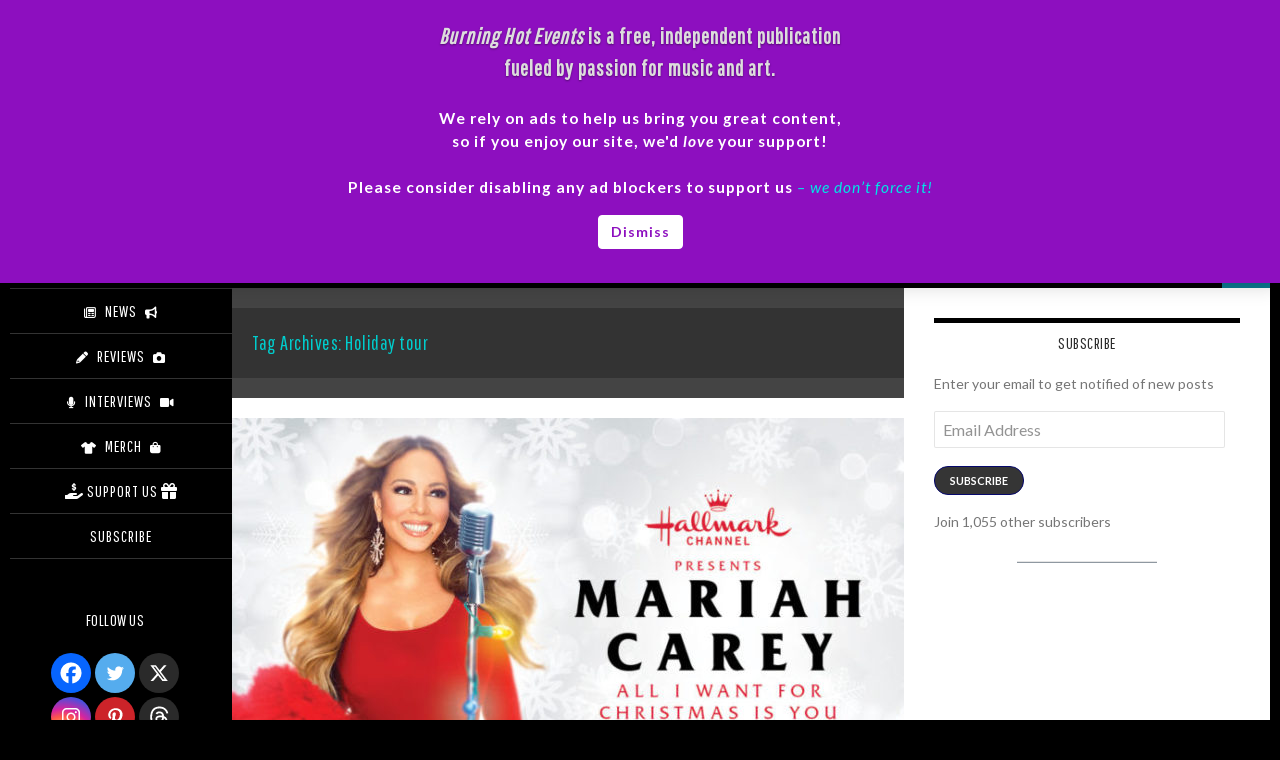

--- FILE ---
content_type: text/html; charset=UTF-8
request_url: https://www.burninghotevents.com/tag/holiday-tour/
body_size: 44230
content:
<!DOCTYPE html>
<html dir="ltr" lang="en" prefix="og: https://ogp.me/ns#">
<head>
	<meta charset="UTF-8">
	<meta name="viewport" content="width=device-width, initial-scale=1.0">
	<title>Holiday tour - Burning Hot Events</title>
	<link rel="profile" href="https://gmpg.org/xfn/11">
	<link rel="pingback" href="https://www.burninghotevents.com/xmlrpc.php">
	
		<!-- All in One SEO 4.9.3 - aioseo.com -->
	<meta name="robots" content="max-image-preview:large" />
	<meta name="p:domain_verify" content="e1b0a7b7587f0c4f60a6407c7c91ace0" />
	<link rel="canonical" href="https://www.burninghotevents.com/tag/holiday-tour/" />
	<meta name="generator" content="All in One SEO (AIOSEO) 4.9.3" />
		<script type="application/ld+json" class="aioseo-schema">
			{"@context":"https:\/\/schema.org","@graph":[{"@type":"BreadcrumbList","@id":"https:\/\/www.burninghotevents.com\/tag\/holiday-tour\/#breadcrumblist","itemListElement":[{"@type":"ListItem","@id":"https:\/\/www.burninghotevents.com#listItem","position":1,"name":"Home","item":"https:\/\/www.burninghotevents.com","nextItem":{"@type":"ListItem","@id":"https:\/\/www.burninghotevents.com\/tag\/holiday-tour\/#listItem","name":"Holiday tour"}},{"@type":"ListItem","@id":"https:\/\/www.burninghotevents.com\/tag\/holiday-tour\/#listItem","position":2,"name":"Holiday tour","previousItem":{"@type":"ListItem","@id":"https:\/\/www.burninghotevents.com#listItem","name":"Home"}}]},{"@type":"CollectionPage","@id":"https:\/\/www.burninghotevents.com\/tag\/holiday-tour\/#collectionpage","url":"https:\/\/www.burninghotevents.com\/tag\/holiday-tour\/","name":"Holiday tour - Burning Hot Events","inLanguage":"en","isPartOf":{"@id":"https:\/\/www.burninghotevents.com\/#website"},"breadcrumb":{"@id":"https:\/\/www.burninghotevents.com\/tag\/holiday-tour\/#breadcrumblist"}},{"@type":"Organization","@id":"https:\/\/www.burninghotevents.com\/#organization","name":"Kataklizmic Design","url":"https:\/\/www.burninghotevents.com\/","logo":{"@type":"ImageObject","url":"https:\/\/www.burninghotevents.com\/wp-content\/uploads\/2022\/01\/cropped-BHELogoLarge.png","@id":"https:\/\/www.burninghotevents.com\/tag\/holiday-tour\/#organizationLogo","width":741,"height":741},"image":{"@id":"https:\/\/www.burninghotevents.com\/tag\/holiday-tour\/#organizationLogo"},"sameAs":["https:\/\/www.facebook.com\/BHEArizona","https:\/\/x.com\/BHEArizona","https:\/\/www.instagram.com\/burninghotevents","https:\/\/www.tiktok.com\/@burninghotevents","https:\/\/www.pinterest.com\/aristokatatonic\/kataklizmic-design\/burning-hot-events\/","https:\/\/www.youtube.com\/c\/KataklizmicDesign","https:\/\/www.linkedin.com\/company\/kataklizmic-design-llc","https:\/\/www.tumblr.com\/kataklizmic","https:\/\/bsky.app\/profile\/burninghotevents.bsky.social","https:\/\/www.threads.net\/@burninghotevents"]},{"@type":"WebSite","@id":"https:\/\/www.burninghotevents.com\/#website","url":"https:\/\/www.burninghotevents.com\/","name":"Burning Hot Events","description":"News & Reviews from the Fiery Mosh Pits of Arizona","inLanguage":"en","publisher":{"@id":"https:\/\/www.burninghotevents.com\/#organization"}}]}
		</script>
		<!-- All in One SEO -->

<!-- Jetpack Site Verification Tags -->
<meta name="google-site-verification" content="a3nfgP4KReVQ3-ovqXrnV5xU2bCXMg1V30uSZVsqceU" />
<!-- Google tag (gtag.js) consent mode dataLayer added by Site Kit -->
<script id="google_gtagjs-js-consent-mode-data-layer">
window.dataLayer = window.dataLayer || [];function gtag(){dataLayer.push(arguments);}
gtag('consent', 'default', {"ad_personalization":"denied","ad_storage":"denied","ad_user_data":"denied","analytics_storage":"denied","functionality_storage":"denied","security_storage":"denied","personalization_storage":"denied","region":["AT","BE","BG","CH","CY","CZ","DE","DK","EE","ES","FI","FR","GB","GR","HR","HU","IE","IS","IT","LI","LT","LU","LV","MT","NL","NO","PL","PT","RO","SE","SI","SK"],"wait_for_update":500});
window._googlesitekitConsentCategoryMap = {"statistics":["analytics_storage"],"marketing":["ad_storage","ad_user_data","ad_personalization"],"functional":["functionality_storage","security_storage"],"preferences":["personalization_storage"]};
window._googlesitekitConsents = {"ad_personalization":"denied","ad_storage":"denied","ad_user_data":"denied","analytics_storage":"denied","functionality_storage":"denied","security_storage":"denied","personalization_storage":"denied","region":["AT","BE","BG","CH","CY","CZ","DE","DK","EE","ES","FI","FR","GB","GR","HR","HU","IE","IS","IT","LI","LT","LU","LV","MT","NL","NO","PL","PT","RO","SE","SI","SK"],"wait_for_update":500};
</script>
<!-- End Google tag (gtag.js) consent mode dataLayer added by Site Kit -->
<link rel='dns-prefetch' href='//capi-automation.s3.us-east-2.amazonaws.com' />
<link rel='dns-prefetch' href='//www.googletagmanager.com' />
<link rel='dns-prefetch' href='//stats.wp.com' />
<link rel='dns-prefetch' href='//use.fontawesome.com' />
<link rel='dns-prefetch' href='//widgets.wp.com' />
<link rel='dns-prefetch' href='//pagead2.googlesyndication.com' />
<link rel='dns-prefetch' href='//fundingchoicesmessages.google.com' />
<link rel="alternate" type="application/rss+xml" title="Burning Hot Events &raquo; Feed" href="https://www.burninghotevents.com/feed/" />
<link rel="alternate" type="application/rss+xml" title="Burning Hot Events &raquo; Comments Feed" href="https://www.burninghotevents.com/comments/feed/" />
<link rel="alternate" type="application/rss+xml" title="Burning Hot Events &raquo; Holiday tour Tag Feed" href="https://www.burninghotevents.com/tag/holiday-tour/feed/" />
<style id='wp-img-auto-sizes-contain-inline-css'>
img:is([sizes=auto i],[sizes^="auto," i]){contain-intrinsic-size:3000px 1500px}
/*# sourceURL=wp-img-auto-sizes-contain-inline-css */
</style>
<link rel='stylesheet' id='wc-poynt-credit-card-checkout-block-css' href='https://www.burninghotevents.com/wp-content/plugins/godaddy-payments/assets/css/blocks/wc-poynt-checkout-block.css' media='all' />
<link rel='stylesheet' id='wc-pay-in-person-checkout-block-css' href='https://www.burninghotevents.com/wp-content/plugins/godaddy-payments/assets/css/blocks/wc-poynt-checkout-block.css' media='all' />
<link rel='stylesheet' id='twentyfourteen-jetpack-css' href='https://www.burninghotevents.com/wp-content/plugins/jetpack/modules/theme-tools/compat/twentyfourteen.css' media='all' />
<link rel='stylesheet' id='wp-block-library-css' href='https://www.burninghotevents.com/wp-includes/css/dist/block-library/style.min.css' media='all' />
<style id='wp-block-paragraph-inline-css'>
.is-small-text{font-size:.875em}.is-regular-text{font-size:1em}.is-large-text{font-size:2.25em}.is-larger-text{font-size:3em}.has-drop-cap:not(:focus):first-letter{float:left;font-size:8.4em;font-style:normal;font-weight:100;line-height:.68;margin:.05em .1em 0 0;text-transform:uppercase}body.rtl .has-drop-cap:not(:focus):first-letter{float:none;margin-left:.1em}p.has-drop-cap.has-background{overflow:hidden}:root :where(p.has-background){padding:1.25em 2.375em}:where(p.has-text-color:not(.has-link-color)) a{color:inherit}p.has-text-align-left[style*="writing-mode:vertical-lr"],p.has-text-align-right[style*="writing-mode:vertical-rl"]{rotate:180deg}
/*# sourceURL=https://www.burninghotevents.com/wp-includes/blocks/paragraph/style.min.css */
</style>
<style id='wp-block-separator-inline-css'>
@charset "UTF-8";.wp-block-separator{border:none;border-top:2px solid}:root :where(.wp-block-separator.is-style-dots){height:auto;line-height:1;text-align:center}:root :where(.wp-block-separator.is-style-dots):before{color:currentColor;content:"···";font-family:serif;font-size:1.5em;letter-spacing:2em;padding-left:2em}.wp-block-separator.is-style-dots{background:none!important;border:none!important}
/*# sourceURL=https://www.burninghotevents.com/wp-includes/blocks/separator/style.min.css */
</style>
<style id='wp-block-separator-theme-inline-css'>
.wp-block-separator.has-css-opacity{opacity:.4}.wp-block-separator{border:none;border-bottom:2px solid;margin-left:auto;margin-right:auto}.wp-block-separator.has-alpha-channel-opacity{opacity:1}.wp-block-separator:not(.is-style-wide):not(.is-style-dots){width:100px}.wp-block-separator.has-background:not(.is-style-dots){border-bottom:none;height:1px}.wp-block-separator.has-background:not(.is-style-wide):not(.is-style-dots){height:2px}
/*# sourceURL=https://www.burninghotevents.com/wp-includes/blocks/separator/theme.min.css */
</style>
<style id='wp-block-spacer-inline-css'>
.wp-block-spacer{clear:both}
/*# sourceURL=https://www.burninghotevents.com/wp-includes/blocks/spacer/style.min.css */
</style>
<style id='global-styles-inline-css'>
:root{--wp--preset--aspect-ratio--square: 1;--wp--preset--aspect-ratio--4-3: 4/3;--wp--preset--aspect-ratio--3-4: 3/4;--wp--preset--aspect-ratio--3-2: 3/2;--wp--preset--aspect-ratio--2-3: 2/3;--wp--preset--aspect-ratio--16-9: 16/9;--wp--preset--aspect-ratio--9-16: 9/16;--wp--preset--color--black: #000;--wp--preset--color--cyan-bluish-gray: #abb8c3;--wp--preset--color--white: #fff;--wp--preset--color--pale-pink: #f78da7;--wp--preset--color--vivid-red: #cf2e2e;--wp--preset--color--luminous-vivid-orange: #ff6900;--wp--preset--color--luminous-vivid-amber: #fcb900;--wp--preset--color--light-green-cyan: #7bdcb5;--wp--preset--color--vivid-green-cyan: #00d084;--wp--preset--color--pale-cyan-blue: #8ed1fc;--wp--preset--color--vivid-cyan-blue: #0693e3;--wp--preset--color--vivid-purple: #9b51e0;--wp--preset--color--green: #24890d;--wp--preset--color--dark-gray: #2b2b2b;--wp--preset--color--medium-gray: #767676;--wp--preset--color--light-gray: #f5f5f5;--wp--preset--gradient--vivid-cyan-blue-to-vivid-purple: linear-gradient(135deg,rgb(6,147,227) 0%,rgb(155,81,224) 100%);--wp--preset--gradient--light-green-cyan-to-vivid-green-cyan: linear-gradient(135deg,rgb(122,220,180) 0%,rgb(0,208,130) 100%);--wp--preset--gradient--luminous-vivid-amber-to-luminous-vivid-orange: linear-gradient(135deg,rgb(252,185,0) 0%,rgb(255,105,0) 100%);--wp--preset--gradient--luminous-vivid-orange-to-vivid-red: linear-gradient(135deg,rgb(255,105,0) 0%,rgb(207,46,46) 100%);--wp--preset--gradient--very-light-gray-to-cyan-bluish-gray: linear-gradient(135deg,rgb(238,238,238) 0%,rgb(169,184,195) 100%);--wp--preset--gradient--cool-to-warm-spectrum: linear-gradient(135deg,rgb(74,234,220) 0%,rgb(151,120,209) 20%,rgb(207,42,186) 40%,rgb(238,44,130) 60%,rgb(251,105,98) 80%,rgb(254,248,76) 100%);--wp--preset--gradient--blush-light-purple: linear-gradient(135deg,rgb(255,206,236) 0%,rgb(152,150,240) 100%);--wp--preset--gradient--blush-bordeaux: linear-gradient(135deg,rgb(254,205,165) 0%,rgb(254,45,45) 50%,rgb(107,0,62) 100%);--wp--preset--gradient--luminous-dusk: linear-gradient(135deg,rgb(255,203,112) 0%,rgb(199,81,192) 50%,rgb(65,88,208) 100%);--wp--preset--gradient--pale-ocean: linear-gradient(135deg,rgb(255,245,203) 0%,rgb(182,227,212) 50%,rgb(51,167,181) 100%);--wp--preset--gradient--electric-grass: linear-gradient(135deg,rgb(202,248,128) 0%,rgb(113,206,126) 100%);--wp--preset--gradient--midnight: linear-gradient(135deg,rgb(2,3,129) 0%,rgb(40,116,252) 100%);--wp--preset--font-size--small: 13px;--wp--preset--font-size--medium: 20px;--wp--preset--font-size--large: 36px;--wp--preset--font-size--x-large: 42px;--wp--preset--spacing--20: 0.44rem;--wp--preset--spacing--30: 0.67rem;--wp--preset--spacing--40: 1rem;--wp--preset--spacing--50: 1.5rem;--wp--preset--spacing--60: 2.25rem;--wp--preset--spacing--70: 3.38rem;--wp--preset--spacing--80: 5.06rem;--wp--preset--shadow--natural: 6px 6px 9px rgba(0, 0, 0, 0.2);--wp--preset--shadow--deep: 12px 12px 50px rgba(0, 0, 0, 0.4);--wp--preset--shadow--sharp: 6px 6px 0px rgba(0, 0, 0, 0.2);--wp--preset--shadow--outlined: 6px 6px 0px -3px rgb(255, 255, 255), 6px 6px rgb(0, 0, 0);--wp--preset--shadow--crisp: 6px 6px 0px rgb(0, 0, 0);}:where(.is-layout-flex){gap: 0.5em;}:where(.is-layout-grid){gap: 0.5em;}body .is-layout-flex{display: flex;}.is-layout-flex{flex-wrap: wrap;align-items: center;}.is-layout-flex > :is(*, div){margin: 0;}body .is-layout-grid{display: grid;}.is-layout-grid > :is(*, div){margin: 0;}:where(.wp-block-columns.is-layout-flex){gap: 2em;}:where(.wp-block-columns.is-layout-grid){gap: 2em;}:where(.wp-block-post-template.is-layout-flex){gap: 1.25em;}:where(.wp-block-post-template.is-layout-grid){gap: 1.25em;}.has-black-color{color: var(--wp--preset--color--black) !important;}.has-cyan-bluish-gray-color{color: var(--wp--preset--color--cyan-bluish-gray) !important;}.has-white-color{color: var(--wp--preset--color--white) !important;}.has-pale-pink-color{color: var(--wp--preset--color--pale-pink) !important;}.has-vivid-red-color{color: var(--wp--preset--color--vivid-red) !important;}.has-luminous-vivid-orange-color{color: var(--wp--preset--color--luminous-vivid-orange) !important;}.has-luminous-vivid-amber-color{color: var(--wp--preset--color--luminous-vivid-amber) !important;}.has-light-green-cyan-color{color: var(--wp--preset--color--light-green-cyan) !important;}.has-vivid-green-cyan-color{color: var(--wp--preset--color--vivid-green-cyan) !important;}.has-pale-cyan-blue-color{color: var(--wp--preset--color--pale-cyan-blue) !important;}.has-vivid-cyan-blue-color{color: var(--wp--preset--color--vivid-cyan-blue) !important;}.has-vivid-purple-color{color: var(--wp--preset--color--vivid-purple) !important;}.has-black-background-color{background-color: var(--wp--preset--color--black) !important;}.has-cyan-bluish-gray-background-color{background-color: var(--wp--preset--color--cyan-bluish-gray) !important;}.has-white-background-color{background-color: var(--wp--preset--color--white) !important;}.has-pale-pink-background-color{background-color: var(--wp--preset--color--pale-pink) !important;}.has-vivid-red-background-color{background-color: var(--wp--preset--color--vivid-red) !important;}.has-luminous-vivid-orange-background-color{background-color: var(--wp--preset--color--luminous-vivid-orange) !important;}.has-luminous-vivid-amber-background-color{background-color: var(--wp--preset--color--luminous-vivid-amber) !important;}.has-light-green-cyan-background-color{background-color: var(--wp--preset--color--light-green-cyan) !important;}.has-vivid-green-cyan-background-color{background-color: var(--wp--preset--color--vivid-green-cyan) !important;}.has-pale-cyan-blue-background-color{background-color: var(--wp--preset--color--pale-cyan-blue) !important;}.has-vivid-cyan-blue-background-color{background-color: var(--wp--preset--color--vivid-cyan-blue) !important;}.has-vivid-purple-background-color{background-color: var(--wp--preset--color--vivid-purple) !important;}.has-black-border-color{border-color: var(--wp--preset--color--black) !important;}.has-cyan-bluish-gray-border-color{border-color: var(--wp--preset--color--cyan-bluish-gray) !important;}.has-white-border-color{border-color: var(--wp--preset--color--white) !important;}.has-pale-pink-border-color{border-color: var(--wp--preset--color--pale-pink) !important;}.has-vivid-red-border-color{border-color: var(--wp--preset--color--vivid-red) !important;}.has-luminous-vivid-orange-border-color{border-color: var(--wp--preset--color--luminous-vivid-orange) !important;}.has-luminous-vivid-amber-border-color{border-color: var(--wp--preset--color--luminous-vivid-amber) !important;}.has-light-green-cyan-border-color{border-color: var(--wp--preset--color--light-green-cyan) !important;}.has-vivid-green-cyan-border-color{border-color: var(--wp--preset--color--vivid-green-cyan) !important;}.has-pale-cyan-blue-border-color{border-color: var(--wp--preset--color--pale-cyan-blue) !important;}.has-vivid-cyan-blue-border-color{border-color: var(--wp--preset--color--vivid-cyan-blue) !important;}.has-vivid-purple-border-color{border-color: var(--wp--preset--color--vivid-purple) !important;}.has-vivid-cyan-blue-to-vivid-purple-gradient-background{background: var(--wp--preset--gradient--vivid-cyan-blue-to-vivid-purple) !important;}.has-light-green-cyan-to-vivid-green-cyan-gradient-background{background: var(--wp--preset--gradient--light-green-cyan-to-vivid-green-cyan) !important;}.has-luminous-vivid-amber-to-luminous-vivid-orange-gradient-background{background: var(--wp--preset--gradient--luminous-vivid-amber-to-luminous-vivid-orange) !important;}.has-luminous-vivid-orange-to-vivid-red-gradient-background{background: var(--wp--preset--gradient--luminous-vivid-orange-to-vivid-red) !important;}.has-very-light-gray-to-cyan-bluish-gray-gradient-background{background: var(--wp--preset--gradient--very-light-gray-to-cyan-bluish-gray) !important;}.has-cool-to-warm-spectrum-gradient-background{background: var(--wp--preset--gradient--cool-to-warm-spectrum) !important;}.has-blush-light-purple-gradient-background{background: var(--wp--preset--gradient--blush-light-purple) !important;}.has-blush-bordeaux-gradient-background{background: var(--wp--preset--gradient--blush-bordeaux) !important;}.has-luminous-dusk-gradient-background{background: var(--wp--preset--gradient--luminous-dusk) !important;}.has-pale-ocean-gradient-background{background: var(--wp--preset--gradient--pale-ocean) !important;}.has-electric-grass-gradient-background{background: var(--wp--preset--gradient--electric-grass) !important;}.has-midnight-gradient-background{background: var(--wp--preset--gradient--midnight) !important;}.has-small-font-size{font-size: var(--wp--preset--font-size--small) !important;}.has-medium-font-size{font-size: var(--wp--preset--font-size--medium) !important;}.has-large-font-size{font-size: var(--wp--preset--font-size--large) !important;}.has-x-large-font-size{font-size: var(--wp--preset--font-size--x-large) !important;}
/*# sourceURL=global-styles-inline-css */
</style>

<style id='classic-theme-styles-inline-css'>
/*! This file is auto-generated */
.wp-block-button__link{color:#fff;background-color:#32373c;border-radius:9999px;box-shadow:none;text-decoration:none;padding:calc(.667em + 2px) calc(1.333em + 2px);font-size:1.125em}.wp-block-file__button{background:#32373c;color:#fff;text-decoration:none}
/*# sourceURL=/wp-includes/css/classic-themes.min.css */
</style>
<link rel='stylesheet' id='coblocks-extensions-css' href='https://www.burninghotevents.com/wp-content/plugins/coblocks/dist/style-coblocks-extensions.css' media='all' />
<link rel='stylesheet' id='coblocks-animation-css' href='https://www.burninghotevents.com/wp-content/plugins/coblocks/dist/style-coblocks-animation.css' media='all' />
<style id='font-awesome-svg-styles-default-inline-css'>
.svg-inline--fa {
  display: inline-block;
  height: 1em;
  overflow: visible;
  vertical-align: -.125em;
}
/*# sourceURL=font-awesome-svg-styles-default-inline-css */
</style>
<link rel='stylesheet' id='font-awesome-svg-styles-css' href='https://www.burninghotevents.com/wp-content/uploads/font-awesome/v6.1.1/css/svg-with-js.css' media='all' />
<style id='font-awesome-svg-styles-inline-css'>
   .wp-block-font-awesome-icon svg::before,
   .wp-rich-text-font-awesome-icon svg::before {content: unset;}
/*# sourceURL=font-awesome-svg-styles-inline-css */
</style>
<link rel='stylesheet' id='super-rss-reader-css' href='https://www.burninghotevents.com/wp-content/plugins/super-rss-reader/public/css/style.min.css' media='all' />
<link rel='stylesheet' id='woocommerce-layout-css' href='https://www.burninghotevents.com/wp-content/plugins/woocommerce/assets/css/woocommerce-layout.css' media='all' />
<style id='woocommerce-layout-inline-css'>

	.infinite-scroll .woocommerce-pagination {
		display: none;
	}
/*# sourceURL=woocommerce-layout-inline-css */
</style>
<link rel='stylesheet' id='woocommerce-smallscreen-css' href='https://www.burninghotevents.com/wp-content/plugins/woocommerce/assets/css/woocommerce-smallscreen.css' media='only screen and (max-width: 768px)' />
<link rel='stylesheet' id='woocommerce-general-css' href='https://www.burninghotevents.com/wp-content/plugins/woocommerce/assets/css/woocommerce.css' media='all' />
<style id='woocommerce-inline-inline-css'>
.woocommerce form .form-row .required { visibility: visible; }
/*# sourceURL=woocommerce-inline-inline-css */
</style>
<link rel='stylesheet' id='wp-components-css' href='https://www.burninghotevents.com/wp-includes/css/dist/components/style.min.css' media='all' />
<link rel='stylesheet' id='godaddy-styles-css' href='https://www.burninghotevents.com/wp-content/plugins/coblocks/includes/Dependencies/GoDaddy/Styles/build/latest.css' media='all' />
<link rel='stylesheet' id='twentyfourteen-lato-css' href='https://www.burninghotevents.com/wp-content/themes/twentyfourteen/fonts/font-lato.css' media='all' />
<link rel='stylesheet' id='genericons-css' href='https://www.burninghotevents.com/wp-content/plugins/jetpack/_inc/genericons/genericons/genericons.css' media='all' />
<link rel='stylesheet' id='twentyfourteen-style-css' href='https://www.burninghotevents.com/wp-content/themes/twentyfourteen/style.css' media='all' />
<link rel='stylesheet' id='twentyfourteen-block-style-css' href='https://www.burninghotevents.com/wp-content/themes/twentyfourteen/css/blocks.css' media='all' />
<link rel='stylesheet' id='font-awesome-official-css' href='https://use.fontawesome.com/releases/v6.1.1/css/all.css' media='all' integrity="sha384-/frq1SRXYH/bSyou/HUp/hib7RVN1TawQYja658FEOodR/FQBKVqT9Ol+Oz3Olq5" crossorigin="anonymous" />
<link rel='stylesheet' id='latest-posts-style-css' href='https://www.burninghotevents.com/wp-content/plugins/latest-posts/assets/css/style.css' media='all' />
<link rel='stylesheet' id='jetpack-subscriptions-css' href='https://www.burninghotevents.com/wp-content/plugins/jetpack/_inc/build/subscriptions/subscriptions.min.css' media='all' />
<link rel='stylesheet' id='heateor_sss_frontend_css-css' href='https://www.burninghotevents.com/wp-content/plugins/sassy-social-share/public/css/sassy-social-share-public.css' media='all' />
<style id='heateor_sss_frontend_css-inline-css'>
.heateor_sss_button_instagram span.heateor_sss_svg,a.heateor_sss_instagram span.heateor_sss_svg{background:radial-gradient(circle at 30% 107%,#fdf497 0,#fdf497 5%,#fd5949 45%,#d6249f 60%,#285aeb 90%)}.heateor_sss_horizontal_sharing .heateor_sss_svg,.heateor_sss_standard_follow_icons_container .heateor_sss_svg{color:#fff;border-width:0px;border-style:solid;border-color:transparent}.heateor_sss_horizontal_sharing .heateorSssTCBackground{color:#666}.heateor_sss_horizontal_sharing span.heateor_sss_svg:hover,.heateor_sss_standard_follow_icons_container span.heateor_sss_svg:hover{border-color:transparent;}.heateor_sss_vertical_sharing span.heateor_sss_svg,.heateor_sss_floating_follow_icons_container span.heateor_sss_svg{color:#fff;border-width:0px;border-style:solid;border-color:transparent;}.heateor_sss_vertical_sharing .heateorSssTCBackground{color:#666;}.heateor_sss_vertical_sharing span.heateor_sss_svg:hover,.heateor_sss_floating_follow_icons_container span.heateor_sss_svg:hover{border-color:transparent;}@media screen and (max-width:783px) {.heateor_sss_vertical_sharing{display:none!important}}.heateor_sss_sharing_container.heateor_sss_horizontal_sharing {margin-bottom:25px !important;}div.heateor_sss_sharing_title{text-align:center}div.heateor_sss_sharing_ul{width:100%;text-align:center;}div.heateor_sss_horizontal_sharing div.heateor_sss_sharing_ul a{float:none!important;display:inline-block;}
/*# sourceURL=heateor_sss_frontend_css-inline-css */
</style>
<link rel='stylesheet' id='font-awesome-official-v4shim-css' href='https://use.fontawesome.com/releases/v6.1.1/css/v4-shims.css' media='all' integrity="sha384-4Jczmr1SlicmtiAiHGxwWtSzLJAS97HzJsKGqfC0JtZktLrPXIux1u6GJNVRRqiN" crossorigin="anonymous" />
<script src="https://www.burninghotevents.com/wp-includes/js/jquery/jquery.min.js" id="jquery-core-js"></script>
<script src="https://www.burninghotevents.com/wp-includes/js/jquery/jquery-migrate.min.js" id="jquery-migrate-js"></script>
<script src="https://www.burninghotevents.com/wp-content/plugins/super-rss-reader/public/js/jquery.easy-ticker.min.js" id="jquery-easy-ticker-js"></script>
<script src="https://www.burninghotevents.com/wp-content/plugins/super-rss-reader/public/js/script.min.js" id="super-rss-reader-js"></script>
<script src="https://www.burninghotevents.com/wp-content/plugins/woocommerce/assets/js/jquery-blockui/jquery.blockUI.min.js" id="wc-jquery-blockui-js" defer data-wp-strategy="defer"></script>
<script id="wc-add-to-cart-js-extra">
var wc_add_to_cart_params = {"ajax_url":"/wp-admin/admin-ajax.php","wc_ajax_url":"/?wc-ajax=%%endpoint%%","i18n_view_cart":"View cart","cart_url":"https://www.burninghotevents.com/cart/","is_cart":"","cart_redirect_after_add":"yes"};
//# sourceURL=wc-add-to-cart-js-extra
</script>
<script src="https://www.burninghotevents.com/wp-content/plugins/woocommerce/assets/js/frontend/add-to-cart.min.js" id="wc-add-to-cart-js" defer data-wp-strategy="defer"></script>
<script src="https://www.burninghotevents.com/wp-content/plugins/woocommerce/assets/js/js-cookie/js.cookie.min.js" id="wc-js-cookie-js" defer data-wp-strategy="defer"></script>
<script id="woocommerce-js-extra">
var woocommerce_params = {"ajax_url":"/wp-admin/admin-ajax.php","wc_ajax_url":"/?wc-ajax=%%endpoint%%","i18n_password_show":"Show password","i18n_password_hide":"Hide password"};
//# sourceURL=woocommerce-js-extra
</script>
<script src="https://www.burninghotevents.com/wp-content/plugins/woocommerce/assets/js/frontend/woocommerce.min.js" id="woocommerce-js" defer data-wp-strategy="defer"></script>
<script id="WCPAY_ASSETS-js-extra">
var wcpayAssets = {"url":"https://www.burninghotevents.com/wp-content/plugins/woocommerce-payments/dist/"};
//# sourceURL=WCPAY_ASSETS-js-extra
</script>
<script src="https://www.burninghotevents.com/wp-content/themes/twentyfourteen/js/functions.js" id="twentyfourteen-script-js" defer data-wp-strategy="defer"></script>

<!-- Google tag (gtag.js) snippet added by Site Kit -->
<!-- Google Analytics snippet added by Site Kit -->
<script src="https://www.googletagmanager.com/gtag/js?id=G-4DN0WB7DBY" id="google_gtagjs-js" async></script>
<script id="google_gtagjs-js-after">
window.dataLayer = window.dataLayer || [];function gtag(){dataLayer.push(arguments);}
gtag("set","linker",{"domains":["www.burninghotevents.com"]});
gtag("js", new Date());
gtag("set", "developer_id.dZTNiMT", true);
gtag("config", "G-4DN0WB7DBY");
//# sourceURL=google_gtagjs-js-after
</script>
<link rel="https://api.w.org/" href="https://www.burninghotevents.com/wp-json/" /><link rel="alternate" title="JSON" type="application/json" href="https://www.burninghotevents.com/wp-json/wp/v2/tags/1740" /><link rel="EditURI" type="application/rsd+xml" title="RSD" href="https://www.burninghotevents.com/xmlrpc.php?rsd" />
<meta name="generator" content="WordPress 6.9" />
<meta name="generator" content="WooCommerce 10.4.3" />
<style type="text/css">
.feedzy-rss-link-icon:after {
	content: url("https://www.burninghotevents.com/wp-content/plugins/feedzy-rss-feeds/img/external-link.png");
	margin-left: 3px;
}
</style>
		<meta name="generator" content="Site Kit by Google 1.170.0" />

<!-- This site is optimized with the Schema plugin v1.7.9.6 - https://schema.press -->
<script type="application/ld+json">[{"@context":"http:\/\/schema.org\/","@type":"WPHeader","url":"","headline":"Tag: Holiday tour","description":""},{"@context":"http:\/\/schema.org\/","@type":"WPFooter","url":"","headline":"Tag: Holiday tour","description":""}]</script>



<!-- This site is optimized with the Schema plugin v1.7.9.6 - https://schema.press -->
<script type="application/ld+json">{"@context":"https:\/\/schema.org\/","@type":"CollectionPage","headline":"Holiday tour Tag","description":"","url":"https:\/\/www.burninghotevents.com\/tag\/all-i-want-for-christmas-is-you\/","sameAs":[],"hasPart":[{"@context":"https:\/\/schema.org\/","@type":"BlogPosting","mainEntityOfPage":{"@type":"WebPage","@id":"https:\/\/www.burninghotevents.com\/2019\/09\/30\/mariah-carey_holiday-tour_10-19\/"},"url":"https:\/\/www.burninghotevents.com\/2019\/09\/30\/mariah-carey_holiday-tour_10-19\/","headline":" Global Superstar and Queen of Christmas Mariah Carey Announces Special Limited Engagement Holiday Tour To...","datePublished":"2019-09-30T12:00:23-07:00","dateModified":"2019-10-08T01:49:56-07:00","publisher":{"@type":"Organization","@id":"https:\/\/www.burninghotevents.com\/#organization","name":"Burning Hot Events","logo":{"@type":"ImageObject","url":"https:\/\/cdn.burninghotevents.com\/wp-content\/uploads\/2020\/04\/PublisherLogo.png","width":600,"height":60}},"image":{"@type":"ImageObject","url":"https:\/\/www.burninghotevents.com\/wp-content\/uploads\/2019\/10\/MariahcareyHolidayTour19.jpg","width":768,"height":402},"articleSection":"Albums &amp; EPs","keywords":"All I Want for Christmas Is You, Hallmark channel, Holiday tour, Live Nation, Mariah Carey, Merry Christmas Deluxe Edition, New Tour","description":"Today global singing and songwriting icon Mariah Carey has announced an exclusive limited engagement holiday run with her \"All I Want For Christmas Is You Tour\", presented by Hallmark Channel. This tour marks a special milestone in the legacy of Carey’s beloved album, Merry Christmas, which celebrates its 25th","author":{"@type":"Person","name":"Brianne Dunn","url":"https:\/\/www.burninghotevents.com\/author\/briannedunn\/","description":"Live Sound Audio Technician in Los Angeles. WordPress Editor for SoundGirls.org. Trained in Music Marketing and Promotions for 14 years. Guitarist, Makeup Artist. Lover of concerts, skateboarding, animals, and the horror genre. Believes in the Oxford comma.","image":{"@type":"ImageObject","url":"https:\/\/secure.gravatar.com\/avatar\/5e662dea89c27c3ee74f3942b6c4da62ee485020ca3ad673fec407f676ab5c9e?s=96&d=mm&r=pg","height":96,"width":96}},"video":[null],"audio":[null],"commentCount":"0"}]}</script>

	<style>img#wpstats{display:none}</style>
		<style id="sexy-author-bio-css" type="text/css" media="screen">

					  #sexy-author-bio { background: #333333; border-style: solid; border-color: #444444; color: #ffffff; border-top-width: 20px; border-right-width: 0px; border-bottom-width: 20px; border-left-width: 0px; }

					  #sab-author { font-family: 'Open Sans', sans-serif;font-weight: 600;font-size: 20px;line-height: 20px;}

					  #sab-gravatar { width: 100px;}#sab-gravatar a { color: #00cdcd;}

					  #sab-author a { 

					    margin-right:10px;text-decoration: none;text-transform: none;color: #00cdcd;}#sab-byline { color: #00cdcd;font-family: 'Open Sans', sans-serif;font-weight: 600;font-size: 13px;line-height: 21px;text-decoration: underline;text-transform: none;}

					  #sab-description { font-family: 'Open Sans', sans-serif;font-weight: 400;font-size: 12px;line-height: 14px;}

					  [id^=sig-] { height: 20px;width: 20px;margin-top: 4px;margin-right: 4px;margin-bottom: 4px;}

					  

					  @media (min-width: 1200px) {

					  

					  }

					  @media (min-width: 1019px) and (max-width: 1199px) {

					  

					  }

					  @media (min-width: 768px) and (max-width: 1018px) {

					  

					  }

					  @media (max-width: 767px) {

					  [id^=sig-] { margin-left: 0;margin-right: 4px;}

					  

					  }

					  </style>	<noscript><style>.woocommerce-product-gallery{ opacity: 1 !important; }</style></noscript>
	
<!-- Google AdSense meta tags added by Site Kit -->
<meta name="google-adsense-platform-account" content="ca-host-pub-2644536267352236">
<meta name="google-adsense-platform-domain" content="sitekit.withgoogle.com">
<!-- End Google AdSense meta tags added by Site Kit -->
			<script  type="text/javascript">
				!function(f,b,e,v,n,t,s){if(f.fbq)return;n=f.fbq=function(){n.callMethod?
					n.callMethod.apply(n,arguments):n.queue.push(arguments)};if(!f._fbq)f._fbq=n;
					n.push=n;n.loaded=!0;n.version='2.0';n.queue=[];t=b.createElement(e);t.async=!0;
					t.src=v;s=b.getElementsByTagName(e)[0];s.parentNode.insertBefore(t,s)}(window,
					document,'script','https://connect.facebook.net/en_US/fbevents.js');
			</script>
			<!-- WooCommerce Facebook Integration Begin -->
			<script  type="text/javascript">

				fbq('init', '524193465548130', {}, {
    "agent": "woocommerce_6-10.4.3-3.5.15"
});

				document.addEventListener( 'DOMContentLoaded', function() {
					// Insert placeholder for events injected when a product is added to the cart through AJAX.
					document.body.insertAdjacentHTML( 'beforeend', '<div class=\"wc-facebook-pixel-event-placeholder\"></div>' );
				}, false );

			</script>
			<!-- WooCommerce Facebook Integration End -->
			<style id="custom-background-css">
body.custom-background { background-color: #0a0a0a; }
</style>
	<style>#ruigehond006_wrap{z-index:10001;position:fixed;display:block;left:0;width:100%;margin:0;overflow:visible}#ruigehond006_inner{position:absolute;height:0;width:inherit;background-color:rgba(255,255,255,.2);-webkit-transition:height .4s;transition:height .4s}html[dir=rtl] #ruigehond006_wrap{text-align:right}#ruigehond006_bar{width:0;height:100%;background-color:transparent}</style>
<!-- Google AdSense snippet added by Site Kit -->
<script async src="https://pagead2.googlesyndication.com/pagead/js/adsbygoogle.js?client=ca-pub-6445354997357025&amp;host=ca-host-pub-2644536267352236" crossorigin="anonymous"></script>

<!-- End Google AdSense snippet added by Site Kit -->

<!-- Google AdSense Ad Blocking Recovery snippet added by Site Kit -->
<script async src="https://fundingchoicesmessages.google.com/i/pub-6445354997357025?ers=1" nonce="GMWLfKKlRxpCZwEyHJg4RA"></script><script nonce="GMWLfKKlRxpCZwEyHJg4RA">(function() {function signalGooglefcPresent() {if (!window.frames['googlefcPresent']) {if (document.body) {const iframe = document.createElement('iframe'); iframe.style = 'width: 0; height: 0; border: none; z-index: -1000; left: -1000px; top: -1000px;'; iframe.style.display = 'none'; iframe.name = 'googlefcPresent'; document.body.appendChild(iframe);} else {setTimeout(signalGooglefcPresent, 0);}}}signalGooglefcPresent();})();</script>
<!-- End Google AdSense Ad Blocking Recovery snippet added by Site Kit -->

<!-- Google AdSense Ad Blocking Recovery Error Protection snippet added by Site Kit -->
<script>(function(){'use strict';function aa(a){var b=0;return function(){return b<a.length?{done:!1,value:a[b++]}:{done:!0}}}var ba="function"==typeof Object.defineProperties?Object.defineProperty:function(a,b,c){if(a==Array.prototype||a==Object.prototype)return a;a[b]=c.value;return a};
function ea(a){a=["object"==typeof globalThis&&globalThis,a,"object"==typeof window&&window,"object"==typeof self&&self,"object"==typeof global&&global];for(var b=0;b<a.length;++b){var c=a[b];if(c&&c.Math==Math)return c}throw Error("Cannot find global object");}var fa=ea(this);function ha(a,b){if(b)a:{var c=fa;a=a.split(".");for(var d=0;d<a.length-1;d++){var e=a[d];if(!(e in c))break a;c=c[e]}a=a[a.length-1];d=c[a];b=b(d);b!=d&&null!=b&&ba(c,a,{configurable:!0,writable:!0,value:b})}}
var ia="function"==typeof Object.create?Object.create:function(a){function b(){}b.prototype=a;return new b},l;if("function"==typeof Object.setPrototypeOf)l=Object.setPrototypeOf;else{var m;a:{var ja={a:!0},ka={};try{ka.__proto__=ja;m=ka.a;break a}catch(a){}m=!1}l=m?function(a,b){a.__proto__=b;if(a.__proto__!==b)throw new TypeError(a+" is not extensible");return a}:null}var la=l;
function n(a,b){a.prototype=ia(b.prototype);a.prototype.constructor=a;if(la)la(a,b);else for(var c in b)if("prototype"!=c)if(Object.defineProperties){var d=Object.getOwnPropertyDescriptor(b,c);d&&Object.defineProperty(a,c,d)}else a[c]=b[c];a.A=b.prototype}function ma(){for(var a=Number(this),b=[],c=a;c<arguments.length;c++)b[c-a]=arguments[c];return b}
var na="function"==typeof Object.assign?Object.assign:function(a,b){for(var c=1;c<arguments.length;c++){var d=arguments[c];if(d)for(var e in d)Object.prototype.hasOwnProperty.call(d,e)&&(a[e]=d[e])}return a};ha("Object.assign",function(a){return a||na});/*

 Copyright The Closure Library Authors.
 SPDX-License-Identifier: Apache-2.0
*/
var p=this||self;function q(a){return a};var t,u;a:{for(var oa=["CLOSURE_FLAGS"],v=p,x=0;x<oa.length;x++)if(v=v[oa[x]],null==v){u=null;break a}u=v}var pa=u&&u[610401301];t=null!=pa?pa:!1;var z,qa=p.navigator;z=qa?qa.userAgentData||null:null;function A(a){return t?z?z.brands.some(function(b){return(b=b.brand)&&-1!=b.indexOf(a)}):!1:!1}function B(a){var b;a:{if(b=p.navigator)if(b=b.userAgent)break a;b=""}return-1!=b.indexOf(a)};function C(){return t?!!z&&0<z.brands.length:!1}function D(){return C()?A("Chromium"):(B("Chrome")||B("CriOS"))&&!(C()?0:B("Edge"))||B("Silk")};var ra=C()?!1:B("Trident")||B("MSIE");!B("Android")||D();D();B("Safari")&&(D()||(C()?0:B("Coast"))||(C()?0:B("Opera"))||(C()?0:B("Edge"))||(C()?A("Microsoft Edge"):B("Edg/"))||C()&&A("Opera"));var sa={},E=null;var ta="undefined"!==typeof Uint8Array,ua=!ra&&"function"===typeof btoa;var F="function"===typeof Symbol&&"symbol"===typeof Symbol()?Symbol():void 0,G=F?function(a,b){a[F]|=b}:function(a,b){void 0!==a.g?a.g|=b:Object.defineProperties(a,{g:{value:b,configurable:!0,writable:!0,enumerable:!1}})};function va(a){var b=H(a);1!==(b&1)&&(Object.isFrozen(a)&&(a=Array.prototype.slice.call(a)),I(a,b|1))}
var H=F?function(a){return a[F]|0}:function(a){return a.g|0},J=F?function(a){return a[F]}:function(a){return a.g},I=F?function(a,b){a[F]=b}:function(a,b){void 0!==a.g?a.g=b:Object.defineProperties(a,{g:{value:b,configurable:!0,writable:!0,enumerable:!1}})};function wa(){var a=[];G(a,1);return a}function xa(a,b){I(b,(a|0)&-99)}function K(a,b){I(b,(a|34)&-73)}function L(a){a=a>>11&1023;return 0===a?536870912:a};var M={};function N(a){return null!==a&&"object"===typeof a&&!Array.isArray(a)&&a.constructor===Object}var O,ya=[];I(ya,39);O=Object.freeze(ya);var P;function Q(a,b){P=b;a=new a(b);P=void 0;return a}
function R(a,b,c){null==a&&(a=P);P=void 0;if(null==a){var d=96;c?(a=[c],d|=512):a=[];b&&(d=d&-2095105|(b&1023)<<11)}else{if(!Array.isArray(a))throw Error();d=H(a);if(d&64)return a;d|=64;if(c&&(d|=512,c!==a[0]))throw Error();a:{c=a;var e=c.length;if(e){var f=e-1,g=c[f];if(N(g)){d|=256;b=(d>>9&1)-1;e=f-b;1024<=e&&(za(c,b,g),e=1023);d=d&-2095105|(e&1023)<<11;break a}}b&&(g=(d>>9&1)-1,b=Math.max(b,e-g),1024<b&&(za(c,g,{}),d|=256,b=1023),d=d&-2095105|(b&1023)<<11)}}I(a,d);return a}
function za(a,b,c){for(var d=1023+b,e=a.length,f=d;f<e;f++){var g=a[f];null!=g&&g!==c&&(c[f-b]=g)}a.length=d+1;a[d]=c};function Aa(a){switch(typeof a){case "number":return isFinite(a)?a:String(a);case "boolean":return a?1:0;case "object":if(a&&!Array.isArray(a)&&ta&&null!=a&&a instanceof Uint8Array){if(ua){for(var b="",c=0,d=a.length-10240;c<d;)b+=String.fromCharCode.apply(null,a.subarray(c,c+=10240));b+=String.fromCharCode.apply(null,c?a.subarray(c):a);a=btoa(b)}else{void 0===b&&(b=0);if(!E){E={};c="ABCDEFGHIJKLMNOPQRSTUVWXYZabcdefghijklmnopqrstuvwxyz0123456789".split("");d=["+/=","+/","-_=","-_.","-_"];for(var e=
0;5>e;e++){var f=c.concat(d[e].split(""));sa[e]=f;for(var g=0;g<f.length;g++){var h=f[g];void 0===E[h]&&(E[h]=g)}}}b=sa[b];c=Array(Math.floor(a.length/3));d=b[64]||"";for(e=f=0;f<a.length-2;f+=3){var k=a[f],w=a[f+1];h=a[f+2];g=b[k>>2];k=b[(k&3)<<4|w>>4];w=b[(w&15)<<2|h>>6];h=b[h&63];c[e++]=g+k+w+h}g=0;h=d;switch(a.length-f){case 2:g=a[f+1],h=b[(g&15)<<2]||d;case 1:a=a[f],c[e]=b[a>>2]+b[(a&3)<<4|g>>4]+h+d}a=c.join("")}return a}}return a};function Ba(a,b,c){a=Array.prototype.slice.call(a);var d=a.length,e=b&256?a[d-1]:void 0;d+=e?-1:0;for(b=b&512?1:0;b<d;b++)a[b]=c(a[b]);if(e){b=a[b]={};for(var f in e)Object.prototype.hasOwnProperty.call(e,f)&&(b[f]=c(e[f]))}return a}function Da(a,b,c,d,e,f){if(null!=a){if(Array.isArray(a))a=e&&0==a.length&&H(a)&1?void 0:f&&H(a)&2?a:Ea(a,b,c,void 0!==d,e,f);else if(N(a)){var g={},h;for(h in a)Object.prototype.hasOwnProperty.call(a,h)&&(g[h]=Da(a[h],b,c,d,e,f));a=g}else a=b(a,d);return a}}
function Ea(a,b,c,d,e,f){var g=d||c?H(a):0;d=d?!!(g&32):void 0;a=Array.prototype.slice.call(a);for(var h=0;h<a.length;h++)a[h]=Da(a[h],b,c,d,e,f);c&&c(g,a);return a}function Fa(a){return a.s===M?a.toJSON():Aa(a)};function Ga(a,b,c){c=void 0===c?K:c;if(null!=a){if(ta&&a instanceof Uint8Array)return b?a:new Uint8Array(a);if(Array.isArray(a)){var d=H(a);if(d&2)return a;if(b&&!(d&64)&&(d&32||0===d))return I(a,d|34),a;a=Ea(a,Ga,d&4?K:c,!0,!1,!0);b=H(a);b&4&&b&2&&Object.freeze(a);return a}a.s===M&&(b=a.h,c=J(b),a=c&2?a:Q(a.constructor,Ha(b,c,!0)));return a}}function Ha(a,b,c){var d=c||b&2?K:xa,e=!!(b&32);a=Ba(a,b,function(f){return Ga(f,e,d)});G(a,32|(c?2:0));return a};function Ia(a,b){a=a.h;return Ja(a,J(a),b)}function Ja(a,b,c,d){if(-1===c)return null;if(c>=L(b)){if(b&256)return a[a.length-1][c]}else{var e=a.length;if(d&&b&256&&(d=a[e-1][c],null!=d))return d;b=c+((b>>9&1)-1);if(b<e)return a[b]}}function Ka(a,b,c,d,e){var f=L(b);if(c>=f||e){e=b;if(b&256)f=a[a.length-1];else{if(null==d)return;f=a[f+((b>>9&1)-1)]={};e|=256}f[c]=d;e&=-1025;e!==b&&I(a,e)}else a[c+((b>>9&1)-1)]=d,b&256&&(d=a[a.length-1],c in d&&delete d[c]),b&1024&&I(a,b&-1025)}
function La(a,b){var c=Ma;var d=void 0===d?!1:d;var e=a.h;var f=J(e),g=Ja(e,f,b,d);var h=!1;if(null==g||"object"!==typeof g||(h=Array.isArray(g))||g.s!==M)if(h){var k=h=H(g);0===k&&(k|=f&32);k|=f&2;k!==h&&I(g,k);c=new c(g)}else c=void 0;else c=g;c!==g&&null!=c&&Ka(e,f,b,c,d);e=c;if(null==e)return e;a=a.h;f=J(a);f&2||(g=e,c=g.h,h=J(c),g=h&2?Q(g.constructor,Ha(c,h,!1)):g,g!==e&&(e=g,Ka(a,f,b,e,d)));return e}function Na(a,b){a=Ia(a,b);return null==a||"string"===typeof a?a:void 0}
function Oa(a,b){a=Ia(a,b);return null!=a?a:0}function S(a,b){a=Na(a,b);return null!=a?a:""};function T(a,b,c){this.h=R(a,b,c)}T.prototype.toJSON=function(){var a=Ea(this.h,Fa,void 0,void 0,!1,!1);return Pa(this,a,!0)};T.prototype.s=M;T.prototype.toString=function(){return Pa(this,this.h,!1).toString()};
function Pa(a,b,c){var d=a.constructor.v,e=L(J(c?a.h:b)),f=!1;if(d){if(!c){b=Array.prototype.slice.call(b);var g;if(b.length&&N(g=b[b.length-1]))for(f=0;f<d.length;f++)if(d[f]>=e){Object.assign(b[b.length-1]={},g);break}f=!0}e=b;c=!c;g=J(a.h);a=L(g);g=(g>>9&1)-1;for(var h,k,w=0;w<d.length;w++)if(k=d[w],k<a){k+=g;var r=e[k];null==r?e[k]=c?O:wa():c&&r!==O&&va(r)}else h||(r=void 0,e.length&&N(r=e[e.length-1])?h=r:e.push(h={})),r=h[k],null==h[k]?h[k]=c?O:wa():c&&r!==O&&va(r)}d=b.length;if(!d)return b;
var Ca;if(N(h=b[d-1])){a:{var y=h;e={};c=!1;for(var ca in y)Object.prototype.hasOwnProperty.call(y,ca)&&(a=y[ca],Array.isArray(a)&&a!=a&&(c=!0),null!=a?e[ca]=a:c=!0);if(c){for(var rb in e){y=e;break a}y=null}}y!=h&&(Ca=!0);d--}for(;0<d;d--){h=b[d-1];if(null!=h)break;var cb=!0}if(!Ca&&!cb)return b;var da;f?da=b:da=Array.prototype.slice.call(b,0,d);b=da;f&&(b.length=d);y&&b.push(y);return b};function Qa(a){return function(b){if(null==b||""==b)b=new a;else{b=JSON.parse(b);if(!Array.isArray(b))throw Error(void 0);G(b,32);b=Q(a,b)}return b}};function Ra(a){this.h=R(a)}n(Ra,T);var Sa=Qa(Ra);var U;function V(a){this.g=a}V.prototype.toString=function(){return this.g+""};var Ta={};function Ua(){return Math.floor(2147483648*Math.random()).toString(36)+Math.abs(Math.floor(2147483648*Math.random())^Date.now()).toString(36)};function Va(a,b){b=String(b);"application/xhtml+xml"===a.contentType&&(b=b.toLowerCase());return a.createElement(b)}function Wa(a){this.g=a||p.document||document}Wa.prototype.appendChild=function(a,b){a.appendChild(b)};/*

 SPDX-License-Identifier: Apache-2.0
*/
function Xa(a,b){a.src=b instanceof V&&b.constructor===V?b.g:"type_error:TrustedResourceUrl";var c,d;(c=(b=null==(d=(c=(a.ownerDocument&&a.ownerDocument.defaultView||window).document).querySelector)?void 0:d.call(c,"script[nonce]"))?b.nonce||b.getAttribute("nonce")||"":"")&&a.setAttribute("nonce",c)};function Ya(a){a=void 0===a?document:a;return a.createElement("script")};function Za(a,b,c,d,e,f){try{var g=a.g,h=Ya(g);h.async=!0;Xa(h,b);g.head.appendChild(h);h.addEventListener("load",function(){e();d&&g.head.removeChild(h)});h.addEventListener("error",function(){0<c?Za(a,b,c-1,d,e,f):(d&&g.head.removeChild(h),f())})}catch(k){f()}};var $a=p.atob("aHR0cHM6Ly93d3cuZ3N0YXRpYy5jb20vaW1hZ2VzL2ljb25zL21hdGVyaWFsL3N5c3RlbS8xeC93YXJuaW5nX2FtYmVyXzI0ZHAucG5n"),ab=p.atob("WW91IGFyZSBzZWVpbmcgdGhpcyBtZXNzYWdlIGJlY2F1c2UgYWQgb3Igc2NyaXB0IGJsb2NraW5nIHNvZnR3YXJlIGlzIGludGVyZmVyaW5nIHdpdGggdGhpcyBwYWdlLg=="),bb=p.atob("RGlzYWJsZSBhbnkgYWQgb3Igc2NyaXB0IGJsb2NraW5nIHNvZnR3YXJlLCB0aGVuIHJlbG9hZCB0aGlzIHBhZ2Uu");function db(a,b,c){this.i=a;this.l=new Wa(this.i);this.g=null;this.j=[];this.m=!1;this.u=b;this.o=c}
function eb(a){if(a.i.body&&!a.m){var b=function(){fb(a);p.setTimeout(function(){return gb(a,3)},50)};Za(a.l,a.u,2,!0,function(){p[a.o]||b()},b);a.m=!0}}
function fb(a){for(var b=W(1,5),c=0;c<b;c++){var d=X(a);a.i.body.appendChild(d);a.j.push(d)}b=X(a);b.style.bottom="0";b.style.left="0";b.style.position="fixed";b.style.width=W(100,110).toString()+"%";b.style.zIndex=W(2147483544,2147483644).toString();b.style["background-color"]=hb(249,259,242,252,219,229);b.style["box-shadow"]="0 0 12px #888";b.style.color=hb(0,10,0,10,0,10);b.style.display="flex";b.style["justify-content"]="center";b.style["font-family"]="Roboto, Arial";c=X(a);c.style.width=W(80,
85).toString()+"%";c.style.maxWidth=W(750,775).toString()+"px";c.style.margin="24px";c.style.display="flex";c.style["align-items"]="flex-start";c.style["justify-content"]="center";d=Va(a.l.g,"IMG");d.className=Ua();d.src=$a;d.alt="Warning icon";d.style.height="24px";d.style.width="24px";d.style["padding-right"]="16px";var e=X(a),f=X(a);f.style["font-weight"]="bold";f.textContent=ab;var g=X(a);g.textContent=bb;Y(a,e,f);Y(a,e,g);Y(a,c,d);Y(a,c,e);Y(a,b,c);a.g=b;a.i.body.appendChild(a.g);b=W(1,5);for(c=
0;c<b;c++)d=X(a),a.i.body.appendChild(d),a.j.push(d)}function Y(a,b,c){for(var d=W(1,5),e=0;e<d;e++){var f=X(a);b.appendChild(f)}b.appendChild(c);c=W(1,5);for(d=0;d<c;d++)e=X(a),b.appendChild(e)}function W(a,b){return Math.floor(a+Math.random()*(b-a))}function hb(a,b,c,d,e,f){return"rgb("+W(Math.max(a,0),Math.min(b,255)).toString()+","+W(Math.max(c,0),Math.min(d,255)).toString()+","+W(Math.max(e,0),Math.min(f,255)).toString()+")"}function X(a){a=Va(a.l.g,"DIV");a.className=Ua();return a}
function gb(a,b){0>=b||null!=a.g&&0!=a.g.offsetHeight&&0!=a.g.offsetWidth||(ib(a),fb(a),p.setTimeout(function(){return gb(a,b-1)},50))}
function ib(a){var b=a.j;var c="undefined"!=typeof Symbol&&Symbol.iterator&&b[Symbol.iterator];if(c)b=c.call(b);else if("number"==typeof b.length)b={next:aa(b)};else throw Error(String(b)+" is not an iterable or ArrayLike");for(c=b.next();!c.done;c=b.next())(c=c.value)&&c.parentNode&&c.parentNode.removeChild(c);a.j=[];(b=a.g)&&b.parentNode&&b.parentNode.removeChild(b);a.g=null};function jb(a,b,c,d,e){function f(k){document.body?g(document.body):0<k?p.setTimeout(function(){f(k-1)},e):b()}function g(k){k.appendChild(h);p.setTimeout(function(){h?(0!==h.offsetHeight&&0!==h.offsetWidth?b():a(),h.parentNode&&h.parentNode.removeChild(h)):a()},d)}var h=kb(c);f(3)}function kb(a){var b=document.createElement("div");b.className=a;b.style.width="1px";b.style.height="1px";b.style.position="absolute";b.style.left="-10000px";b.style.top="-10000px";b.style.zIndex="-10000";return b};function Ma(a){this.h=R(a)}n(Ma,T);function lb(a){this.h=R(a)}n(lb,T);var mb=Qa(lb);function nb(a){a=Na(a,4)||"";if(void 0===U){var b=null;var c=p.trustedTypes;if(c&&c.createPolicy){try{b=c.createPolicy("goog#html",{createHTML:q,createScript:q,createScriptURL:q})}catch(d){p.console&&p.console.error(d.message)}U=b}else U=b}a=(b=U)?b.createScriptURL(a):a;return new V(a,Ta)};function ob(a,b){this.m=a;this.o=new Wa(a.document);this.g=b;this.j=S(this.g,1);this.u=nb(La(this.g,2));this.i=!1;b=nb(La(this.g,13));this.l=new db(a.document,b,S(this.g,12))}ob.prototype.start=function(){pb(this)};
function pb(a){qb(a);Za(a.o,a.u,3,!1,function(){a:{var b=a.j;var c=p.btoa(b);if(c=p[c]){try{var d=Sa(p.atob(c))}catch(e){b=!1;break a}b=b===Na(d,1)}else b=!1}b?Z(a,S(a.g,14)):(Z(a,S(a.g,8)),eb(a.l))},function(){jb(function(){Z(a,S(a.g,7));eb(a.l)},function(){return Z(a,S(a.g,6))},S(a.g,9),Oa(a.g,10),Oa(a.g,11))})}function Z(a,b){a.i||(a.i=!0,a=new a.m.XMLHttpRequest,a.open("GET",b,!0),a.send())}function qb(a){var b=p.btoa(a.j);a.m[b]&&Z(a,S(a.g,5))};(function(a,b){p[a]=function(){var c=ma.apply(0,arguments);p[a]=function(){};b.apply(null,c)}})("__h82AlnkH6D91__",function(a){"function"===typeof window.atob&&(new ob(window,mb(window.atob(a)))).start()});}).call(this);

window.__h82AlnkH6D91__("[base64]/[base64]/[base64]/[base64]");</script>
<!-- End Google AdSense Ad Blocking Recovery Error Protection snippet added by Site Kit -->
<script src="https://cdn.userway.org/widget.js" data-account="l3HZp9bPk8"></script>

<link rel="preconnect" href="https://fonts.googleapis.com">
<link rel="preconnect" href="https://fonts.gstatic.com" crossorigin>
<link href="https://fonts.googleapis.com/css2?family=Lato:ital,wght@0,100;0,300;0,400;0,700;0,900;1,100;1,300;1,400;1,700;1,900&family=Pathway+Gothic+One&display=swap" rel="stylesheet">
<link href="https://fonts.googleapis.com/css2?family=Lora:ital,wght@0,400..700;1,400..700&display=swap" rel="stylesheet">

<meta name="msapplication-TileColor" content="#ffffff">
<meta name="msapplication-TileImage" content="/ms-icon-144x144.png">
<meta name="theme-color" content="#ffffff">
<meta property="fb:app_id" content="562582111035094">
<meta property="ia:rules_url" content="rules-file.json"/>
<meta name='impact-site-verification' value='92e06774-bf5f-4284-8adb-06da25d0b4f3'>
<meta name="p:domain_verify" content="e1b0a7b7587f0c4f60a6407c7c91ace0"/><!-- Pinterest claim -->

<!--<script async defer src="https://code.jquery.com/jquery-3.6.0.min.js" integrity="sha256-/xUj+3OJU5yExlq6GSYGSHk7tPXikynS7ogEvDej/m4=" crossorigin="anonymous"></script>-->

<script src="https://code.jquery.com/jquery-3.6.0.min.js" integrity="sha256-/xUj+3OJU5yExlq6GSYGSHk7tPXikynS7ogEvDej/m4=" crossorigin="anonymous"></script>

<!-- Favicons -->
<link rel="apple-touch-icon" sizes="57x57" href="/apple-icon-57x57.png">
<link rel="apple-touch-icon" sizes="60x60" href="/apple-icon-60x60.png">
<link rel="apple-touch-icon" sizes="72x72" href="/apple-icon-72x72.png">
<link rel="apple-touch-icon" sizes="76x76" href="/apple-icon-76x76.png">
<link rel="apple-touch-icon" sizes="114x114" href="/apple-icon-114x114.png">
<link rel="apple-touch-icon" sizes="120x120" href="/apple-icon-120x120.png">
<link rel="apple-touch-icon" sizes="144x144" href="/apple-icon-144x144.png">
<link rel="apple-touch-icon" sizes="152x152" href="/apple-icon-152x152.png">
<link rel="apple-touch-icon" sizes="180x180" href="/apple-icon-180x180.png">
<link rel="icon" type="image/png" sizes="192x192"  href="/android-icon-192x192.png">
<link rel="icon" type="image/png" sizes="32x32" href="/favicon-32x32.png">
<link rel="icon" type="image/png" sizes="96x96" href="/favicon-96x96.png">
<link rel="icon" type="image/png" sizes="16x16" href="/favicon-16x16.png">
<link rel="manifest" href="/manifest.json"><link rel="icon" href="https://www.burninghotevents.com/wp-content/uploads/2022/01/cropped-BHELogoLarge-64x64.png" sizes="32x32" />
<link rel="icon" href="https://www.burninghotevents.com/wp-content/uploads/2022/01/cropped-BHELogoLarge-300x300.png" sizes="192x192" />
<link rel="apple-touch-icon" href="https://www.burninghotevents.com/wp-content/uploads/2022/01/cropped-BHELogoLarge-300x300.png" />
<meta name="msapplication-TileImage" content="https://www.burninghotevents.com/wp-content/uploads/2022/01/cropped-BHELogoLarge-300x300.png" />
		<style id="wp-custom-css">
			@charset "utf-8";

body {text-align:left;}

      body.custom-background {
        background-color: #000;
      }

      html {
        scroll-behavior: smooth;
      }

/* Notice - Ad Support Message */
     .woocommerce-store-notice, p.demo_store {
        position: fixed;
        background-color: #8D0FBF;
				font-size: 1.3em;
				padding: 20px;
				box-sizing: border-box;
				letter-spacing:1px;
      }
.woocommerce-store-notice span {
    display: block;
    margin: 0 auto; 
}
.woocommerce-store-notice a, p.demo_store a {
	background: #fff;
	color:#8D0FBF;
	font-weight: bold;
	margin-bottom: 1em;
	transition: background-color 0.3s ease, color 0.3s ease;
}

span.bhe-support-message {
  font-size: 0.75em;
  font-weight: bold;
  margin-bottom: 1em;
	color:#fff;
}

.bhe-support-message .bhe-tagline {
  font-size: 1.4em;
	max-width:450px;
	color:#ddd;
	font-family: 'Pathway Gothic One', sans-serif;
  letter-spacing: 1px;
	 text-shadow: 0 1px 2px rgba(0,0,0,0.4);
}

.bhe-support-message .bhe-cheeky {
  font-weight: normal;
  font-style: italic;
  color: #00e6e6;
	display: inline-block;
}

a.woocommerce-store-notice__dismiss-link {
        display: inline-block;
        padding: 6px 12px;
        margin-bottom: 0;
        font-size: 14px;
        font-weight: 400;
        line-height: 1.42857143;
        text-align: center;
        white-space: nowrap;
        vertical-align: middle;
        touch-action: manipulation;
        cursor: pointer;
        -webkit-user-select: none;
        -moz-user-select: none;
        -ms-user-select: none;
        user-select: none;
        background-image: none;
        border: 1px solid #fff;
        border-radius: 4px;
        text-decoration: none !important;
      }
a.woocommerce-store-notice__dismiss-link:hover {
	color:#000;
	background-color: #00e6e6;
	border: 1px solid #00e6e6;
}

/* BHE-Styled Jetpack Subscribe Form */
.bhe-subscribe-form .jetpack_subscription_widget {
  background-color: #0d0d0d;
  padding: 32px;
  border-left: 4px solid #cc0000;
  margin: 3em auto;
  font-family: 'Open Sans', sans-serif;
  max-width: 600px;
  color: #f0f0f0;
  border-radius: 12px;
  box-shadow: 0 0 20px rgba(204, 0, 0, 0.15);
  text-align: center;
}

.bhe-subscribe-form .jetpack_subscription_widget h2.widgettitle {
  font-size: 2em;
  font-weight: 800;
  margin-bottom: 0.2em;
  letter-spacing: 0.5px;
  text-transform: uppercase;
}

.bhe-subscribe-form #subscribe-text p {
  font-size: 1em;
  color: #ccc;
  margin-bottom: 1.5em;
}

.bhe-subscribe-form #subscribe-email {
  margin-bottom: 20px;
}

.bhe-subscribe-form input[type="email"] {
  width: 100%;
  padding: 14px;
  border: 1px solid #333;
  font-size: 16px;
  border-radius: 6px;
  background-color: #1a1a1a;
  color: #fff;
  box-sizing: border-box;
  transition: border-color 0.3s ease;
}

.bhe-subscribe-form input[type="email"]:focus {
  outline: none;
  border-color: #cc0000;
}

.bhe-subscribe-form input::placeholder {
  color: #aaa;
}

.bhe-subscribe-form button[type="submit"] {
  background: linear-gradient(to right, #cc0000, #990000);
  color: #fff;
  padding: 14px 30px;
  border: none;
  border-radius: 50px;
  cursor: pointer;
  font-size: 16px;
  font-weight: 700;
  text-transform: uppercase;
  transition: background 0.3s ease, box-shadow 0.3s ease;
}

.bhe-subscribe-form button[type="submit"]:hover {
  background: linear-gradient(to right, #e60000, #b30000);
  box-shadow: 0 0 12px rgba(204, 0, 0, 0.5);
}


/* Global Typography */

      a {
        color: #8D0FBF;
      }
      a:hover {
        color: #0a778f;
      }

      .customFooter a {
        color: #00cdcd;
        margin: 0 5px;
      }
      .center {
        text-align: center;
        margin: 0 auto;
        display: block;
      }
    .wp-block-quote {
          color: #252525;
          font-size: 20px;
          font-weight: 300;
          line-height: 1.2631578947;
          border-top: #ccc 1px solid;
          border-bottom: #ccc 1px solid;
          padding-top: 1em;
          width: 80%;
          margin: 0 auto 1em;
          display: block;
      }

.spoiler-warning {
  background-color: #fff3cd;
  border-left: 4px solid #ff9800;
  padding: 0.75em 1em;
  margin: 1em 0;
  font-size: 0.95em;
  border-radius: 6px;
}
.spoiler-warning strong {
  color: #d35400;
}

.editors-note {
  background-color: #f3f8fc;
  border-left: 4px solid #00cdcd;
  padding: 0.75em 1em;
  margin: 1em 0;
  font-size: 0.9em;
  border-radius: 6px;
  color: #333;
}
.editors-note strong {
  color: #8D0FBF;
}

.view-separately-group {
  display: flex;
  justify-content: center;
  align-items: center;
  gap: 1.5em;
  flex-wrap: wrap;
  margin-bottom: 1em;
}

.view-separately-group p {
  margin: 0;
  font-size: 18px;
}

.view-separately-group a {
  font-weight: 600;
  color: #8D0FBF;
  text-decoration: none;
  border-bottom: 2px solid transparent;
  transition: border-color 0.2s ease-in-out;
}

.view-separately-group a:hover {
  border-color: #8D0FBF;
  text-decoration: none;
}


.wpforms-description {
	font-weight: normal !important;
	text-align: center;
}

div.wpforms-container-full .wpforms-confirmation-container-full, div[submit-success]>.wpforms-confirmation-container-full:not(.wpforms-redirection-message) {
    background: #222222;
    border: 1px solid #555555;
    box-sizing: border-box;
    padding: 20px 20px 0px 20px;
}

.info {
  color: #094264;
	background-color: #d6efee;
	padding:10px;
}
span.author.vcard a {
    font-weight: bold;
	font-size:1.2em;
}
      #site-header > a > img {
        margin: 0 auto;
        display: block; 
      }
      div#site-header {
        background: #000;
      }
      .visually-hidden {
        clip: rect(1px,1px,1px,1px);
        height: 1px;
        overflow: hidden;
        position: absolute;
        white-space: nowrap;
        width: 1px;
      }
      #wpfront-scroll-top-container {
        right: 50px;
      }
      #wpfront-scroll-top-container > i {
        font-size: 3em;
      }
      #masthead .google-auto-placed {
        display: none !important;
      }
      .google-auto-placed.ap_container {
        margin: 20px 0;
      }
      .GoogleCreativeContainerClass img {
        display: block;
        margin: 0 auto !important;
      }
      .photographer {
        margin-top: -1.5em;
      }
      .flexbox {
        display: flex;
        align-items: flex-start;
        width: 500px;
        flex-wrap: wrap;
      }
      .flexbox .item {
        padding: 10px;
        float: left;
        flex-grow: 1;
        flex-basis: auto;
      }
      #secondary {
        width: 150px;
      }
      .widget {
        margin-bottom: 20px;
      }
      figure {
        width: fit-content;
      }
      .wp-embed-responsive .wp-block-embed.wp-embed-aspect-1-1 .wp-block-embed__wrapper::before,
      .wp-embed-responsive .wp-block-embed.wp-embed-aspect-1-2 .wp-block-embed__wrapper::before,
      .wp-embed-responsive .wp-block-embed.wp-embed-aspect-16-9 .wp-block-embed__wrapper::before,
      .wp-embed-responsive .wp-block-embed.wp-embed-aspect-18-9 .wp-block-embed__wrapper::before,
      .wp-embed-responsive .wp-block-embed.wp-embed-aspect-21-9 .wp-block-embed__wrapper::before,
      .wp-embed-responsive .wp-block-embed.wp-embed-aspect-4-3 .wp-block-embed__wrapper::before,
      .wp-embed-responsive .wp-block-embed.wp-embed-aspect-9-16 .wp-block-embed__wrapper::before {
        padding-top: 0%;
      }
      .wp-embed-responsive .wp-has-aspect-ratio iframe {
        position: unset;
      }
      hr {
        margin: 30px auto 10px;
        padding-left: 20px;
        padding-right: 20px;
      }
      .wp-block-separator {
        border-bottom: 1px solid #8f98a1 !important;
      }
      .taxonomy-description p:last-child,
      .author-description p:last-child {
        display: none;
      }
      .heateor_sss_follow_icons_container {
        max-width: 180px;
        margin: 0 auto;
      }
      ul.heateor_sss_follow_ul li,
      ul.heateor_sss_sharing_ul li {
        margin: 0 6px !important;
      }
      .heateor_sss_sharing_container.heateor_sss_horizontal_sharing {
        margin-bottom: 10px;
      }
      div#amzn-native-ad-0 {
        z-index: 1;
      }
      .grid .featured-content .entry-header {
        height: 170px;
      }
      .featured-content .entry-title a {
        font-size: 1.2em;
      }
/*       #staffpick {
        max-width: 180px;
        margin: 0 auto;
        text-align: center;
        max-height: 540px;
      }
      #staffpick h2 {
        margin: 0 auto 15px;
        text-align: center;
        font-size: 38px;
        line-height: 0.9em;
      }
      #staffpick h3 {
        display: inline-block;
        font-size: 20px;
        margin: 30px 0 10px;
      }
      #staffpick h4 {
        margin: 5px auto 0;
        letter-spacing: 2px;
      }
      #chosenname {
        color: #fff;
        font-weight: normal;
        font-size: 1.4em;
      }
      .albumtitle,
      .teamrole {
        font-style: italic;
      }
      .albumtitle a {
        font-weight: normal !important;
      }
      #staffpick .monthname {
        text-align: center;
        font-size: 20px;
        margin: 30px auto 10px;
        text-transform: uppercase;
        color: #fff;
      } */
div.heateor_sss_follow_icons_container svg {
	width: 70%;
}
      #ourteam {
        max-width: 150px;
        text-align: center;
        margin: 0 auto;
				font-size:0.9rem;
      }
      #ourteam h3 {
        text-align: center;
        font-size: 26px;
				color:#d968ff;
      }
      #patreon_sidebar_site_widget-2 {
        max-height: 150px;
        font-family: 'Pathway Gothic One', sans-serif;
        letter-spacing: 1px;
        color: #fff;
      }
      aside#media_image-2 {
        width: 217px;
        margin: 0 auto 40px;
      }
      #upcomingevents h2 {
        text-align: center;
        font-size: 2.3em;
      }
      .site-navigation a,
      .site-navigation a:hover {
        font-size: 16px;
        font-family: 'Pathway Gothic One', sans-serif;
        letter-spacing: 1px;
        text-decoration: none;
        color: #ffffff;
      }
      .site-navigation .current_page_item > a,
      .site-navigation .current_page_ancestor > a,
      .site-navigation .current-menu-item > a,
      .site-navigation .current-menu-ancestor > a {
        font-weight: normal;
        color: #999;
        background: #222;
      }
      #primary-menu a {
        padding-left: 15px;
      }
      .primary-navigation ul ul,
      .primary-navigation li:hover > a,
      .primary-navigation li.focus > a,
      .primary-navigation ul li a:hover {
        background: #800000;
      }
      .primary-navigation ul ul a:hover,
      .primary-navigation ul ul li.focus > a,
      .primary-navigation li:hover > a,
      .primary-navigation li.focus > a,
      .primary-navigation ul ul li.focus > a {
        background: #570000;
      }
      .menu-main-navigation ul li a:hover,
      .menu-main-navigation ul ul,
      .secondary-navigation li.focus > a,
      .secondary-navigation ul ul,
      .search-toggle {
        background: #0a778f;
      }
      .menu-main-navigation li.focus > a,
      .secondary-navigation ul ul li.focus > a,
      .secondary-navigation li:hover > a,
      .secondary-navigation ul ul a:hover,
      .search-toggle:hover,
      .search-toggle.active {
        background: #04596c;
      }
      .search-box {
        background: #0a778f !important;
        padding: 24px 0px 16px 0px;
      }
      .search-form {
        width: 316px;
        margin: 0 auto;
      }
      #content-sidebar .search-form {
        width: 200px;
      }
      .search-box .search-field {
        width: 300px;
        height: 40px;
        display: inline-block;
      }
      input.search-submit {
        margin: 15px 0 0 15px;
        display: inline-block;
        vertical-align: top;
      }
      .search-submit:hover {
        background: #341d5c !important;
      }
      #archives-dropdown-3 {
        display: block;
        width: 180px;
        margin: 0 auto;
      }
.featured-content .cat-links {
	letter-spacing: 0.5px;
}
      .youtube {
        display: block;
        width: 100%;
        margin: 0 auto;
        max-width: 560px;
      }
      .tourdates {
        text-align: center;
        list-style-position: inside;
        list-style-type: none;
        margin: 0 0 24px;
      }
      .tracklist {
        text-align: center;
        list-style-position: inside;
      }
      .setlist {
        float: right;
        width: 200px;
        margin-bottom: 10px;
        margin-left: 20px;
        padding: 10px;
        font-size: 13px;
        border: #ccc 1px solid;
      }
      .wide-setlist,
      .setlist-wide,
      .widesetlist {
        margin-bottom: 10px;
        padding: 10px;
        border: #ccc 1px solid;
      }
      .setlist ul,
      .setlist ol,
      .wide-setlist ul,
      .wide-setlist ol,
      .wide-setlist,
      .setlist,
      .widesetlist ul, .widesetlist ol {
        text-align: center;
        list-style-position: inside;
      }
      .setlist h3,
      .setlist h4,
      .wide-setlist h3,
      .wide-setlist h4 {
        text-align: center;
      }
      .wide-setlist ul {
        list-style-type: none;
      }
      ::selection {
        background: #8D0FBF;
      }
      ::-moz-selection {
        background: #8D0FBF;
      }

      #BHEheading {
        font-size: 50px;
        margin: 0;
      }
      #titleBHE {
        text-decoration: none;
        color: #00cdcd;
      }
      #subtitleBHE {
        margin-top: 0;
        text-transform: uppercase;
      }
      .viewPackages {
        box-sizing: border-box;
        color: #00cdcd;
        margin: 0 auto 18px;
        width: 140px;
        font-size: 14px;
        text-transform: uppercase;
/*         background: #222222;
        border: #06086d 1px solid; */
				    background: linear-gradient(#222, black, #222);
    border: #333 1px solid;
        padding: 8px 15px;
        -moz-border-radius: 5px;
        -webkit-border-radius:  5px;
        border-radius: 5px;
        text-decoration: none !important;
        font-weight: normal;
        display: block;
        text-align: center;
        font-family: 'Pathway Gothic One', sans-serif;
        letter-spacing: 2px;
      }
      .btn, .content-sidebar .widget .viewPackages, .backTop {
        color: #fff !important;
      }
      .viewPackages:hover {
        background: #333333;
				color: #fff;
      }
     #BIContainer {
        background: rgba(0,0,0,0.9);
        padding: 12px;
        color: #fff;
        box-sizing: border-box;
      }
      #BIContainer a {
        font-weight: bold;
				color: #00cdcd;
      }
      #rockBI {
        background: url("/wp-content/uploads/2020/03/BILanding.png") top center no-repeat;
        width: 180px;
        height: 110px;
        margin: 0 auto;
        background-size: 100% auto;
        display: block;
      }
      #titleBI {
        text-decoration: none;
        text-align: center;
        font-size: 30px;
        margin-top: -10px;
      }
      .backTop {
        margin: 4rem auto 2rem;
      }
      #primary-sidebar a {
        color: #fff;
        font-weight: bold;
      }
      #content li {
        margin-bottom: 15px;
      }
      .entry-content a,
      .entry-content a:hover {
        font-weight: bold;
      }
      .post-navigation a {
        color: red;
      }
      .post-navigation a:hover {
        color: red;
        font-weight: 700;
      }
      .post-navigation .meta-nav {
        font-size: 15px;
      }
      .site-info {
        display: none;
      }
      .weblizar-flickr-div {
        margin-bottom: 15px;
      }
      #post-grid-1983 {
        padding: 0px !important;
        margin: 10px auto;
        display: block !important;
      }
      #post-grid-1983,
      #post-grid-1983 .layer-content {
        font-size: 16px;
        color: #fff;
      }
      #post-grid-1983 .layer-content {
        padding: 15px 40px 15px 20px;
      }
      #post-grid-1983 .layer-content a {
        color: #00cdcd;
      }
      #post-grid-1983 .title a {
        color: #00cdcd;
        font-size: 20px;
        font-family: 'Pathway Gothic One', sans-serif;
        letter-spacing: 1px;
        outline-style: none !important;
        text-decoration: none;
        font-weight: normal;
        line-height: 1em;
      }
      #post-grid-1983 a:hover {
        color: #008080;
        text-decoration: none;
      }
      .rightContent {
        float: right;
        margin-left: 1em;
      }
      .mobileOnly,
      .mobile-only,
      .devicesOnly {
        display: none;
      }
      p,
      a,
      div,
      h1,
      h2,
      h3 {
        hyphens: initial;
      }
      .site {
        margin: 0 auto;
      }
      #wpadminbar {
        display: none;
      }
      .clear {
        clear: both !important;
      }
      .site-content .has-post-thumbnail .entry-header {
        margin-top: 0;
      }
      .entry-header {
        padding: 0;
      }
      .entry-header .entry-title {
        text-align: center;
      }
      .entry-title {
        color: #00cdcd;
        font-size: 28px;
        text-transform: none !important;
        margin-top: 15px;
      }
      .entry-title a {
        color: #00cdcd;
        text-transform: none !important;
      }
      .entry-title a:hover,
      .content-sidebar .widget a,
      .content-sidebar .widget a:hover,
      .entry-meta a:hover {
        color: #008080;
      }
      .content-area {
        padding-top: 0;
      }
      .content-sidebar {
        padding-top: 30px;
      }
      .entry-header .entry-meta {
        text-align: center;
      }
      .widget .sp-latest-posts-widget.latest-posts .entry-title {
        font-size: 16px;
      }
      span.st-lp-time {
        display: none;
      }
      h1 {
        font-size: 26px;
        color: #ffffff;
        letter-spacing: 0.5px;
      }
.home #post-1984 .entry-title {display:none;}

.home .entry-content h1 {
	color:#bf0000;
	display:block;
	text-align:center;
	font-size: 2.25rem;
  font-weight: 800;
  text-transform: uppercase;
  margin-bottom: 0;
}
.home .entry-content h2
{
color:#000;
	margin-top: 0;
}

.home .entry-content h3
{
font-size:2rem;
	font-style: italic;
}

      h2 {
        font-size: 26px;
        color: #bf0000;
      }
      h3 {
        font-size: 20px;
        color: #8D0FBF;
      }
      h1,
      h2,
      h3,
      h4,
      h5,
      h6 {
        font-family: 'Pathway Gothic One', sans-serif;
        margin: 30px auto;
        font-weight: 500;
      }
      .bold,
      .strong {
        font-weight: bold;
      }
      .entry-title a {
        letter-spacing: 0.5px;
      }
      p {
        margin: 0 0 20px;
      }
      p.has-drop-cap:not(:focus)::first-letter {
        font-size: 4em;
        margin: .05em .08em 0 0;
        font-weight: 400;
      }
      i.fa,
      i.fas {
        margin: 0 5px;
        font-size: 0.75em;
        display: inline-block;
        vertical-align: middle;
      }
      .menu-sidebar-container {
        text-align: center;
      }
      .entry-meta {
        text-transform: none;
      }
      .small {
        font-size: 0.75em;
      }
      .entry-content h2,
      .entry-content h3,
      .entry-content h4 {
        text-align: center;
      }
      .wp-block-social-links {
        text-align: center;
      }
      .wp-block-social-links.aligncenter {
        display: block;
      }
      .wp-social-link {
        margin: 0 5px;
        display: inline-block;
      }
      .has-text-align-center {
        text-align: center;
      }
      .wp-block-image {
        margin: 2.5em 0px;
}
    .wp-block-image.alignright {
        margin-top:0.4em;
    }
      p.amazonP,
      .amazonP {
        margin-top: -20px;
      }
      .alignright {
        float: right;
        margin-left: 20px;
        margin-bottom: 20px;
      }
      .alignleft {
        float: left;
        margin-right: 20px;
        margin-bottom: 20px;
      }
    .wp-block-image figcaption {
        text-align: center;
      }
      .manualcaption {
        display: block;
        font-size: 12px;
        font-style: italic;
        line-height: 1.5;
        margin: -35px 0 30px;
        color: #555d66;
        text-align: center;
      }
      p.has-text-align-center.small.bheearns {
        margin-top: -15px;
      }
      .site-title {
        font-size: 30px;
        font-weight: normal;
        display: none;
      }
      .site-description {
        display: none;
        font-size: 18px;
      }
      blockquote.aligncenter,
      img.aligncenter,
      .wp-caption.aligncenter {
        margin-top: 30px;
        margin-bottom: 40px;
      }
      pre.wp-block-verse {
        font-size: inherit;
        font-family: inherit;
        word-break: break-word;
      }
      .cb_p6_patreon_button {
        width: 100%;
        margin: 15px auto;
      }
      .cb_p6_message_over_post_button {
        font-family: 'Pathway Gothic One', sans-serif;
        font-size: 30px !important;
        font-weight: bold;
        color: #dd2f16;
      }
      #text-18 {
        margin-bottom: 10px;
      }
      .archive-header,
      .comments-area,
      .image-navigation,
      .page-header,
      .page-content,
      .post-navigation,
      .site-content .entry-header,
      .site-content .entry-content,
      .site-content .entry-summary,
      .site-content footer.entry-meta {
        margin: 0 auto 20px;
        padding: 0 40px;
      }
      .site-content .entry-header,
      .site-content .entry-content,
      .site-content .entry-summary,
      .site-content .entry-meta,
      .page-content {
        max-width: 632px;
      }
      .entry-content,
      .entry-summary,
      .page-content {
        hyphens: none;
        overflow-wrap: normal;
      }
      .widget button,
      .widget .button,
      .widget input[type="button"],
      .widget input[type="reset"],
      .widget input[type="submit"] {
        display: block;
        padding: 8px 15px !important;
        background: #353535 !important;
        font-size: 11px;
        line-height: 1;
        text-transform: uppercase;
        border: #06086d 1px solid !important;
      }
      button,
      .button,
      input[type="button"],
      input[type="reset"],
      input[type="submit"],
      button:hover,
      button:focus,
      .button:hover,
      .button:focus,
      input[type="button"]:hover,
      input[type="button"]:focus,
      input[type="reset"]:hover,
      input[type="reset"]:focus,
      input[type="submit"]:hover,
      input[type="submit"]:focus {
        background: #8d0fbf;
      }
      .widget input[type="button"]:hover,
      .widget input[type="button"]:focus,
      .widget input[type="reset"]:hover,
      .widget input[type="reset"]:focus,
      .widget input[type="submit"]:hover,
      .widget input[type="submit"]:focus {
        background: #2a2a2a none repeat scroll 0 0 !important;
        color: #dbdbdb;
      }
      .site-header {
        z-index: 3;
      }
      .entry-meta .tag-links a:hover {
        background-color: #8D0FBF;
      }
      .entry-meta .tag-links a:hover:before {
        border-right-color: #8D0FBF;
      }
      .paging-navigation .page-numbers.current {
        border-top: 5px solid #00cdcd;
      }
      .footer-sidebar .widget .widget-title,
      .primary-sidebar .widget .widget-title {
        font-size: 16px;
        font-weight: normal;
        color: #fff;
        text-align: center;
      }
      .content-sidebar .widget .widget-title {
        font-size: 16px;
        font-weight: normal;
        text-align: center;
      }
.customFooter {
    padding: 60px 0 0 170px;
    margin: 0 auto;
    text-align: center;
    background: url(/wp-content/uploads/2020/03/footer01.jpg) bottom center repeat-x #000;
    height: 200px;
}
      #footerLogo {
        background: url(/wp-content/uploads/2020/03/headerlogo.png);
        display: block;
        margin: 15px auto 20px;
        width: 120px;
        height: 70px;
        background-size: 100% auto;
      }
      .copyright {
        color: #ffffff;
        font-size: 12px;
      }
      #sab-author {
        font-family: 'Pathway Gothic One', sans-serif !important;
      }
      #sab-byline {
        font-size: 14px;
      }
      .taxonomy-description,
      .author-description {
        font-size: 14px;
        color: #ffffff;
        text-align: justify;
      }
      .archive-header {
        padding: 20px;
        background: #333333 none repeat scroll 0 0;
        color: #ffffff;
        border-color: #444444;
        border-style: solid;
        border-width: 20px 0;
      }
      .archive-header,
      .page-header {
        max-width: 632px;
      }
      .archive-title,
      .page-title {
        font-size: 20px;
        font-weight: normal;
        color: #00cdcd;
      }
      .privacy-policy h4 {
        margin: 30px 0 0 !important;
        display: block;
        text-align: left !important;
      }
      @media (max-width: 768px) {
        .desktopOnly {
          display: none !important;
        }
        .devicesOnly {
          display: block !important;
        }
        #secondary {
          width: 94%;
        }
        .site-navigation li a {
          padding-left: 20px;
        }
        .home #post-1984 .entry-title {
          font-size: 38px;
          text-align: center;
        }
        .col-md-3 {
          width: 40% !important;
        }
        #primary-menu a {
          padding-left: 13px;
        }
        .archive-header,
        .comments-area,
        .image-navigation,
        .page-header,
        .page-content,
        .post-navigation,
        .site-content .site-content .entry-content,
        .site-content .entry-summary,
        .site-content footer.entry-meta {
          padding: 0 20px;
        }
        .site-footer {
          padding-left: 0;
        }
        .customFooter {
          padding-left: 0;
          padding-top: 0;
          background: url(https://www.burninghotevents.com/wp-content/uploads/2020/03/footer01.jpg) bottom right no-repeat #000;
          background-size: 100% auto;
          height: 185px;
        }
        .copyright {
          margin: 40px auto;
        }
      }

      /* Mobile Devices */ 
      @media screen and (max-width: 480px) {
				
				.mobileMax {
					width:280px; max-width: 280px;
				}
				
        .post-thumbnail {
          padding-top:48px;
        }
        #site-header img {
          display: none !important;
        }
        #site-header {
          background: url("/wp-content/uploads/2022/06/BHEHeader_mobile.png") bottom center no-repeat #000 !important;
          background-size: contain !important;
          width: 100%;
          height: 100px;
          margin: 0 auto !important;
        }
        #secondary {
          width: 94%;
        }
        .site-navigation ul ul {
          margin: 0;
        }
        .flexbox {
          width: 300px;
        }
        .flexbox .item {
          padding: 1px;
          min-width: 280px;
          margin: 0 auto 20px;
        }
        .alignright {
          float: none;
          margin: auto;
          display: block;
        }
        .rightContent {
          float: none;
          margin: 0 auto;
        }
        blockquote.alignright,
        figure.wp-caption.alignright,
        img.alignright,
        blockquote.alignleft,
        figure.wp-caption.alignleft,
        img.alignleft,
        .alignright,
        .wp-block-image .alignright {
          float: none;
        }
        .home #post-1984 .entry-title {
          font-size: 38px;
          text-align: center;
        }
        .mobileOnly,
        .mobile-only,
        .devicesOnly {
          display: block !important;
        }
        .desktopOnly,
        .noMobile,
        .no-mobile {
          display: none !important;
        }
        .mobileWidth {
          width: 300px !important;
        }
        .setlist {
          display: none;
        }
        .amazonimg {
          display: block;
          width: 250px !important;
          margin: 20px auto 0 !Important;
          float: none;
        }
        .amazonimgSM {
          display: block;
          width: 160px;
          margin: 0 auto !Important;
          float: none;
        }
        .amazonimgSM .alignright {
          margin: 0 auto;
        }
        p.amazonP {
          margin-top: 0;
        }
        .customFooter {
          padding-left: 0;
          background: url(/wp-content/uploads/2020/03/footer01.jpg) bottom right no-repeat #000;
          background-size: 100% auto;
          height: 280px;
        }
        .copyright {
          width: 280px;
          margin: 0 auto;
        }
      }

      /* Large Mobile and Tablet */ 
      @media (min-width: 480px) and (max-width: 672px) {			
				
        #site-header img {
          display: none !important;
        }
        #site-header {
          background: url("/wp-content/uploads/2022/06/BHEHeader_mobile.png") bottom center no-repeat #000 !important;
          background-size: contain !important;
          width: 100%;
          height: 180px;
          margin: 0 auto !important;
        } 
      }
      @media (min-width: 769px) and (max-width: 992px) {
				
				
        #secondary {
          width: 94%;
        }
        .primary-sidebar {
          margin: 0 auto;
        }
        .customFooter {
          padding: 40px 0 0 0;
        }
      }
      @media (min-width: 992px) {
        .col-md-3 {
          width: 29%;
        }
        .primary-navigation a,
        .primary-navigation .menu-item-has-children > a,
        .primary-navigation .page_item_has_children>a {
          padding: 0 23px 0 13px;
        }
      }
      .product_list_widget li img {
        float: none !important;
        margin: 0 auto 10px !important;
        width: 150px !important;
        display: block !important;
      }
      ul.product_list_widget {
        width: 150px !important;
        margin: 0 auto !important;
      }
      ul.product_list_widget li {
        margin: 15px 0 !important;
        text-align: center;
      }

/* Woocommerce */

.woocommerce-products-header__title {
	font-size: 3em;
	margin-bottom: 40px;
	text-align: center;
}
.woocommerce:where(body:not(.woocommerce-uses-block-theme)) div.product p.price, .woocommerce:where(body:not(.woocommerce-uses-block-theme)) div.product span.price, .woocommerce:where(body:not(.woocommerce-uses-block-theme)) ul.products li.product .price {
	font-weight: bold;
	color:#8D0FBF;
}
.woocommerce ul.products li.product .button {
    margin-top: 1rem;
    font-size: 0.6rem;
    padding: 0.7rem;
	background-color:#8D0FBF;
	color:#fff;
}
.woocommerce div.product form.cart .variations label {
    margin-right: 1rem;
}
.woocommerce div.product form.cart .variations th {
    vertical-align: -webkit-baseline-middle;
}
select, input.search-field, .woocommerce div.product form.cart .variations select, .woocommerce .woocommerce-ordering select {
    padding: 0.5em 2em 0.5em 0.5em;
	border-radius: 5px;
	color:#000;
}
.content-sidebar .widget input {
    padding: 0.5em 0.5em 0.5em 0.5em;
}
.product_meta {
    font-size: 0.7em;
	margin-top: 1rem;
}
      .woocommerce span.onsale,
      .woocommerce div.product div.images .woocommerce-product-gallery__trigger {
        z-index: 2;
      }

.woocommerce div.product form.cart .variations td.label {
        color: #000 !important;
      }

      .woocommerce span.onsale {
        background-color: darkblue;
      }
      .woocommerce a.button {
        font-size: 0.75em;
      }
      .woocommerce.widget_shopping_cart .buttons a {
        color: #fff !important;
      }
      .woocommerce.widget_shopping_cart .buttons a:hover {
        color: #555 !important;
        font-weight: bold;
      }
section.related.products h2 {
    text-transform: capitalize;
}
      @media (max-width: 768px) {
        .woocommerce ul.product_list_widget {
          width: 300px;
          margin: 0 auto;
        }
      }
		</style>
		<link rel='stylesheet' id='wc-blocks-style-css' href='https://www.burninghotevents.com/wp-content/plugins/woocommerce/assets/client/blocks/wc-blocks.css' media='all' />
</head>

<body class="archive tag tag-holiday-tour tag-1740 custom-background wp-embed-responsive wp-theme-twentyfourteen theme-twentyfourteen is-twentyfourteen woocommerce-demo-store woocommerce-no-js group-blog header-image list-view">
<!-- Code for Javascript FB Post Embed -->
<div id="fb-root"></div>
<script async defer crossorigin="anonymous" src="https://connect.facebook.net/en_US/sdk.js#xfbml=1&version=v6.0&appId=562582111035094&autoLogAppEvents=1"></script>

<!-- Google Tag Manager (noscript)  -->
<noscript><iframe src="https://www.googletagmanager.com/ns.html?id=GTM-TQD3NX5"
height="0" width="0" style="display:none; visibility:hidden;"></iframe></noscript>
<p role="complementary" aria-label="Store notice" class="woocommerce-store-notice demo_store" data-notice-id="ed86b8fe42b5a7f48a4b796db0a23ce6" style="display:none;"><span class="bhe-support-message"><span class="bhe-tagline"><em>Burning Hot Events</em> is a free, independent publication fueled by passion for music and art.</span>
<br>We rely on ads to help us bring you great content,<br>so if you enjoy our site, we'd <em>love</em> your support!
<br><br>Please consider disabling any ad blockers to support us <span class="bhe-cheeky">– we don’t force it!</span></span> <a role="button" href="#" class="woocommerce-store-notice__dismiss-link">Dismiss</a></p><a class="screen-reader-text skip-link" href="#content">
	Skip to content</a>
<div id="page" class="hfeed site">
			<div id="site-header">
		<a href="https://www.burninghotevents.com/" rel="home" >
			<img src="https://www.burninghotevents.com/wp-content/uploads/2022/06/BHEHeader2022_final.png" width="1260" height="240" alt="Burning Hot Events" srcset="https://www.burninghotevents.com/wp-content/uploads/2022/06/BHEHeader2022_final.png 1260w, https://www.burninghotevents.com/wp-content/uploads/2022/06/BHEHeader2022_final-300x57.png 300w, https://www.burninghotevents.com/wp-content/uploads/2022/06/BHEHeader2022_final-1024x195.png 1024w, https://www.burninghotevents.com/wp-content/uploads/2022/06/BHEHeader2022_final-768x146.png 768w" sizes="(max-width: 1260px) 100vw, 1260px" decoding="async" fetchpriority="high" />		</a>
	</div>
	
	<header id="masthead" class="site-header">
		<div class="header-main">
							<h1 class="site-title"><a href="https://www.burninghotevents.com/" rel="home" >Burning Hot Events</a></h1>
			
			<div class="search-toggle">
				<a href="#search-container" class="screen-reader-text" aria-expanded="false" aria-controls="search-container">
					Search				</a>
			</div>

			<nav id="primary-navigation" class="site-navigation primary-navigation">
				<button class="menu-toggle">Primary Menu</button>
				<div class="menu-main-navigation-container"><ul id="primary-menu" class="nav-menu"><li id="menu-item-98" class="menu-item menu-item-type-custom menu-item-object-custom menu-item-home menu-item-98"><a href="https://www.burninghotevents.com">Home</a></li>
<li id="menu-item-3367" class="menu-item menu-item-type-taxonomy menu-item-object-category menu-item-has-children menu-item-3367"><a href="https://www.burninghotevents.com/category/news/">News</a>
<ul class="sub-menu">
	<li id="menu-item-9063" class="menu-item menu-item-type-taxonomy menu-item-object-category menu-item-9063"><a href="https://www.burninghotevents.com/category/news/news_albums-eps/">Albums &amp; EPs</a></li>
	<li id="menu-item-9656" class="menu-item menu-item-type-taxonomy menu-item-object-category menu-item-9656"><a href="https://www.burninghotevents.com/category/news/festivals/">Festivals</a></li>
	<li id="menu-item-9064" class="menu-item menu-item-type-taxonomy menu-item-object-category menu-item-9064"><a href="https://www.burninghotevents.com/category/news/news_music-videos/">Music Videos</a></li>
	<li id="menu-item-9061" class="menu-item menu-item-type-taxonomy menu-item-object-category menu-item-9061"><a href="https://www.burninghotevents.com/category/news/news_tours/">Tours</a></li>
	<li id="menu-item-9062" class="menu-item menu-item-type-taxonomy menu-item-object-category menu-item-9062"><a href="https://www.burninghotevents.com/category/news/news_tracks/">Tracks</a></li>
</ul>
</li>
<li id="menu-item-189" class="menu-item menu-item-type-taxonomy menu-item-object-category menu-item-has-children menu-item-189"><a href="https://www.burninghotevents.com/category/reviews/">Reviews</a>
<ul class="sub-menu">
	<li id="menu-item-190" class="menu-item menu-item-type-taxonomy menu-item-object-category menu-item-190"><a href="https://www.burninghotevents.com/category/reviews/concert-reviews/">Concerts</a></li>
	<li id="menu-item-473" class="menu-item menu-item-type-taxonomy menu-item-object-category menu-item-473"><a href="https://www.burninghotevents.com/category/reviews/album-reviews/">Albums</a></li>
	<li id="menu-item-622" class="menu-item menu-item-type-taxonomy menu-item-object-category menu-item-622"><a href="https://www.burninghotevents.com/category/reviews/music-video-reviews/">Music Videos</a></li>
	<li id="menu-item-9056" class="menu-item menu-item-type-taxonomy menu-item-object-category menu-item-9056"><a href="https://www.burninghotevents.com/category/reviews/top-tens/">Top Tens</a></li>
</ul>
</li>
<li id="menu-item-1721" class="menu-item menu-item-type-taxonomy menu-item-object-category menu-item-has-children menu-item-1721"><a href="https://www.burninghotevents.com/category/interviews/">Interviews</a>
<ul class="sub-menu">
	<li id="menu-item-3202" class="menu-item menu-item-type-taxonomy menu-item-object-category menu-item-3202"><a href="https://www.burninghotevents.com/category/interviews/emails-interviews/">Emails</a></li>
	<li id="menu-item-3203" class="menu-item menu-item-type-taxonomy menu-item-object-category menu-item-3203"><a href="https://www.burninghotevents.com/category/interviews/videos-interviews/">Videos</a></li>
</ul>
</li>
<li id="menu-item-17462" class="menu-item menu-item-type-post_type menu-item-object-page menu-item-has-children menu-item-17462"><a href="https://www.burninghotevents.com/shop/">Merch</a>
<ul class="sub-menu">
	<li id="menu-item-17464" class="menu-item menu-item-type-custom menu-item-object-custom menu-item-17464"><a href="https://www.burninghotevents.com/my-account/edit-account/">My Account</a></li>
	<li id="menu-item-17466" class="menu-item menu-item-type-post_type menu-item-object-page menu-item-17466"><a href="https://www.burninghotevents.com/cart/"><i class="fas fa-shopping-cart" aria-hidden="true"></i> Shopping Cart</a></li>
	<li id="menu-item-17463" class="menu-item menu-item-type-custom menu-item-object-custom menu-item-17463"><a href="https://www.burninghotevents.com/my-account/orders/">Orders</a></li>
	<li id="menu-item-17467" class="menu-item menu-item-type-taxonomy menu-item-object-product_cat menu-item-17467"><a href="https://www.burninghotevents.com/product-category/merch/apparel/">Apparel</a></li>
	<li id="menu-item-17468" class="menu-item menu-item-type-taxonomy menu-item-object-product_cat menu-item-17468"><a href="https://www.burninghotevents.com/product-category/merch/home-decor/">Home Accents</a></li>
	<li id="menu-item-17470" class="menu-item menu-item-type-taxonomy menu-item-object-product_cat menu-item-17470"><a href="https://www.burninghotevents.com/product-category/merch/accessories/stickers/">Swag</a></li>
	<li id="menu-item-17469" class="menu-item menu-item-type-taxonomy menu-item-object-product_cat menu-item-17469"><a href="https://www.burninghotevents.com/product-category/merch/technology/">Electronics</a></li>
</ul>
</li>
<li id="menu-item-9115" class="menu-item menu-item-type-custom menu-item-object-custom menu-item-has-children menu-item-9115"><a href="https://www.kataklizmic.com/team.html">Our Team</a>
<ul class="sub-menu">
	<li id="menu-item-9116" class="menu-item menu-item-type-custom menu-item-object-custom menu-item-9116"><a href="https://www.kataklizmic.com/team.html">Member Bios</a></li>
	<li id="menu-item-9117" class="menu-item menu-item-type-custom menu-item-object-custom menu-item-9117"><a href="https://www.kataklizmic.com/ourstory.html">Our Story</a></li>
	<li id="menu-item-1170" class="menu-item menu-item-type-custom menu-item-object-custom menu-item-1170"><a href="https://www.kataklizmic.com/profile.php">About the Owner</a></li>
</ul>
</li>
<li id="menu-item-1555" class="menu-item menu-item-type-post_type menu-item-object-page menu-item-1555"><a href="https://www.burninghotevents.com/contact/">Contact</a></li>
<li id="menu-item-21753" class="menu-item menu-item-type-post_type menu-item-object-page menu-item-21753"><a href="https://www.burninghotevents.com/contact/donate-to-burning-hot-events/">Donate</a></li>
<li id="menu-item-99" class="menu-item menu-item-type-custom menu-item-object-custom menu-item-has-children menu-item-99"><a href="https://www.kataklizmic.com">Kataklizmic Design</a>
<ul class="sub-menu">
	<li id="menu-item-1548" class="menu-item menu-item-type-custom menu-item-object-custom menu-item-1548"><a href="https://www.kataklizmic.com">Home</a></li>
	<li id="menu-item-1162" class="menu-item menu-item-type-custom menu-item-object-custom menu-item-1162"><a href="http://www.bandidentity.rocks">Band Identity</a></li>
	<li id="menu-item-1163" class="menu-item menu-item-type-custom menu-item-object-custom menu-item-1163"><a href="https://www.kataklizmic.com/photos.php">Photography</a></li>
	<li id="menu-item-1164" class="menu-item menu-item-type-custom menu-item-object-custom menu-item-1164"><a href="https://www.kataklizmic.com/videos.php">Video Production</a></li>
	<li id="menu-item-1165" class="menu-item menu-item-type-custom menu-item-object-custom menu-item-1165"><a href="https://www.kataklizmic.com/vectors.php">Graphic Design</a></li>
	<li id="menu-item-1167" class="menu-item menu-item-type-custom menu-item-object-custom menu-item-1167"><a href="https://www.kataklizmic.com/reviews.html">Reviews</a></li>
	<li id="menu-item-1169" class="menu-item menu-item-type-custom menu-item-object-custom menu-item-1169"><a href="https://www.kataklizmic.com/pressprops.php">Press</a></li>
</ul>
</li>
<li id="menu-item-17471" class="menu-item menu-item-type-post_type menu-item-object-page menu-item-17471"><a href="https://www.burninghotevents.com/cart/"><i class="fas fa-shopping-cart" aria-hidden="true"></i><span class="visually-hidden">Shopping Cart</span></a></li>
</ul></div>			</nav>
		</div>

		<div id="search-container" class="search-box-wrapper hide">
			<div class="search-box">
				<form role="search" method="get" class="search-form" action="https://www.burninghotevents.com/">
				<label>
					<span class="screen-reader-text">Search for:</span>
					<input type="search" class="search-field" placeholder="Search &hellip;" value="" name="s" />
				</label>
				<input type="submit" class="search-submit" value="Search" />
			</form>			</div>
		</div>
	</header><!-- #masthead -->

	<div id="main" class="site-main">

	<section id="primary" class="content-area">
		<div id="content" class="site-content" role="main">

			
			<header class="archive-header">
				<h1 class="archive-title">
				Tag Archives: Holiday tour				</h1>

							</header><!-- .archive-header -->

				
<article id="post-7780" class="post-7780 post type-post status-publish format-standard has-post-thumbnail hentry category-news_albums-eps category-live-nation category-news category-news_tours tag-all-i-want-for-christmas-is-you tag-hallmark-channel tag-holiday-tour tag-live-nation tag-mariah-carey tag-merry-christmas-deluxe-edition tag-new-tour">
	
	<a class="post-thumbnail" href="https://www.burninghotevents.com/2019/09/30/mariah-carey_holiday-tour_10-19/" aria-hidden="true">
			<img width="672" height="372" src="https://www.burninghotevents.com/wp-content/uploads/2019/10/MariahcareyHolidayTour19-672x372.jpg" class="attachment-post-thumbnail size-post-thumbnail wp-post-image" alt="Global Superstar and Queen of Christmas Mariah Carey Announces Special Limited Engagement Holiday Tour To Celebrate The 25th Anniversary of Her Debut Christmas Album" decoding="async" />	</a>

			
	<header class="entry-header">
				<div class="entry-meta">
			<span class="cat-links"><a href="https://www.burninghotevents.com/category/news/news_albums-eps/" rel="category tag">Albums &amp; EPs</a>, <a href="https://www.burninghotevents.com/category/publicists/live-nation/" rel="category tag">Live Nation</a>, <a href="https://www.burninghotevents.com/category/news/" rel="category tag">News</a>, <a href="https://www.burninghotevents.com/category/news/news_tours/" rel="category tag">Tours</a></span>
		</div>
			<h1 class="entry-title"><a href="https://www.burninghotevents.com/2019/09/30/mariah-carey_holiday-tour_10-19/" rel="bookmark">Global Superstar and Queen of Christmas Mariah Carey Announces Special Limited Engagement Holiday Tour To Celebrate The 25th Anniversary of Her Debut Christmas Album</a></h1>
		<div class="entry-meta">
			<span class="entry-date"><a href="https://www.burninghotevents.com/2019/09/30/mariah-carey_holiday-tour_10-19/" rel="bookmark"><time class="entry-date" datetime="2019-09-30T12:00:23-07:00">September 30, 2019</time></a></span> <span class="byline"><span class="author vcard"><a class="url fn n" href="https://www.burninghotevents.com/author/briannedunn/" rel="author">Brianne Dunn</a></span></span>			<span class="comments-link"><a href="https://www.burninghotevents.com/2019/09/30/mariah-carey_holiday-tour_10-19/#respond">Leave a comment</a></span>
						</div><!-- .entry-meta -->
	</header><!-- .entry-header -->

		<div class="entry-content">
		<div class='heateorSssClear'></div><div  class='heateor_sss_sharing_container heateor_sss_horizontal_sharing' data-heateor-sss-href='https://www.burninghotevents.com/2019/09/30/mariah-carey_holiday-tour_10-19/'><div class='heateor_sss_sharing_title' style="font-weight:bold" ></div><div class="heateor_sss_sharing_ul"><a aria-label="Facebook" class="heateor_sss_facebook" href="https://www.facebook.com/sharer/sharer.php?u=https%3A%2F%2Fwww.burninghotevents.com%2F%3Fp%3D7780" title="Facebook" rel="nofollow noopener" target="_blank" style="font-size:32px!important;box-shadow:none;display:inline-block;vertical-align:middle"><span class="heateor_sss_svg" style="background-color:#0765FE;width:25px;height:25px;border-radius:999px;display:inline-block;opacity:1;float:left;font-size:32px;box-shadow:none;display:inline-block;font-size:16px;padding:0 4px;vertical-align:middle;background-repeat:repeat;overflow:hidden;padding:0;cursor:pointer;box-sizing:content-box"><svg style="display:block;border-radius:999px;" focusable="false" aria-hidden="true" xmlns="http://www.w3.org/2000/svg" width="100%" height="100%" viewBox="0 0 32 32"><path fill="#fff" d="M28 16c0-6.627-5.373-12-12-12S4 9.373 4 16c0 5.628 3.875 10.35 9.101 11.647v-7.98h-2.474V16H13.1v-1.58c0-4.085 1.849-5.978 5.859-5.978.76 0 2.072.15 2.608.298v3.325c-.283-.03-.775-.045-1.386-.045-1.967 0-2.728.745-2.728 2.683V16h3.92l-.673 3.667h-3.247v8.245C23.395 27.195 28 22.135 28 16Z"></path></svg></span></a><a target="_blank" aria-label="Facebook Messenger" class="heateor_sss_button_facebook_messenger" href="https://www.facebook.com/dialog/send?app_id=1904103319867886&display=popup&link=https%3A%2F%2Fwww.burninghotevents.com%2F%3Fp%3D7780&redirect_uri=https%3A%2F%2Fwww.burninghotevents.com%2F%3Fp%3D7780" style="font-size:32px!important;box-shadow:none;display:inline-block;vertical-align:middle"><span class="heateor_sss_svg heateor_sss_s__default heateor_sss_s_facebook_messenger" style="background-color:#0084ff;width:25px;height:25px;border-radius:999px;display:inline-block;opacity:1;float:left;font-size:32px;box-shadow:none;display:inline-block;font-size:16px;padding:0 4px;vertical-align:middle;background-repeat:repeat;overflow:hidden;padding:0;cursor:pointer;box-sizing:content-box"><svg style="display:block;border-radius:999px;" focusable="false" aria-hidden="true" xmlns="http://www.w3.org/2000/svg" width="100%" height="100%" viewBox="-2 -2 36 36"><path fill="#fff" d="M16 5C9.986 5 5.11 9.56 5.11 15.182c0 3.2 1.58 6.054 4.046 7.92V27l3.716-2.06c.99.276 2.04.425 3.128.425 6.014 0 10.89-4.56 10.89-10.183S22.013 5 16 5zm1.147 13.655L14.33 15.73l-5.423 3 5.946-6.31 2.816 2.925 5.42-3-5.946 6.31z"/></svg></span></a><a aria-label="Twitter" class="heateor_sss_button_twitter" href="https://twitter.com/intent/tweet?via=BHEArizona&text=Global%20Superstar%20and%20Queen%20of%20Christmas%20Mariah%20Carey%20Announces%20Special%20Limited%20Engagement%20Holiday%20Tour%20To%20Celebrate%20The%2025th%20Anniversary%20of%20Her%20Debut%20Christmas%20Album&url=https%3A%2F%2Fwww.burninghotevents.com%2F%3Fp%3D7780" title="Twitter" rel="nofollow noopener" target="_blank" style="font-size:32px!important;box-shadow:none;display:inline-block;vertical-align:middle"><span class="heateor_sss_svg heateor_sss_s__default heateor_sss_s_twitter" style="background-color:#55acee;width:25px;height:25px;border-radius:999px;display:inline-block;opacity:1;float:left;font-size:32px;box-shadow:none;display:inline-block;font-size:16px;padding:0 4px;vertical-align:middle;background-repeat:repeat;overflow:hidden;padding:0;cursor:pointer;box-sizing:content-box"><svg style="display:block;border-radius:999px;" focusable="false" aria-hidden="true" xmlns="http://www.w3.org/2000/svg" width="100%" height="100%" viewBox="-4 -4 39 39"><path d="M28 8.557a9.913 9.913 0 0 1-2.828.775 4.93 4.93 0 0 0 2.166-2.725 9.738 9.738 0 0 1-3.13 1.194 4.92 4.92 0 0 0-3.593-1.55 4.924 4.924 0 0 0-4.794 6.049c-4.09-.21-7.72-2.17-10.15-5.15a4.942 4.942 0 0 0-.665 2.477c0 1.71.87 3.214 2.19 4.1a4.968 4.968 0 0 1-2.23-.616v.06c0 2.39 1.7 4.38 3.952 4.83-.414.115-.85.174-1.297.174-.318 0-.626-.03-.928-.086a4.935 4.935 0 0 0 4.6 3.42 9.893 9.893 0 0 1-6.114 2.107c-.398 0-.79-.023-1.175-.068a13.953 13.953 0 0 0 7.55 2.213c9.056 0 14.01-7.507 14.01-14.013 0-.213-.005-.426-.015-.637.96-.695 1.795-1.56 2.455-2.55z" fill="#fff"></path></svg></span></a><a aria-label="Tumblr" class="heateor_sss_button_tumblr" href="https://www.tumblr.com/widgets/share/tool?posttype=link&canonicalUrl=https%3A%2F%2Fwww.burninghotevents.com%2F%3Fp%3D7780&title=Global%20Superstar%20and%20Queen%20of%20Christmas%20Mariah%20Carey%20Announces%20Special%20Limited%20Engagement%20Holiday%20Tour%20To%20Celebrate%20The%2025th%20Anniversary%20of%20Her%20Debut%20Christmas%20Album&caption=" title="Tumblr" rel="nofollow noopener" target="_blank" style="font-size:32px!important;box-shadow:none;display:inline-block;vertical-align:middle"><span class="heateor_sss_svg aheateor_sss_s__default heateor_sss_s_tumblr" style="background-color:#29435d;width:25px;height:25px;border-radius:999px;display:inline-block;opacity:1;float:left;font-size:32px;box-shadow:none;display:inline-block;font-size:16px;padding:0 4px;vertical-align:middle;background-repeat:repeat;overflow:hidden;padding:0;cursor:pointer;box-sizing:content-box"><svg style="display:block;border-radius:999px;" focusable="false" aria-hidden="true" xmlns="http://www.w3.org/2000/svg" width="100%" height="100%" viewBox="-2 -2 36 36"><path fill="#fff" d="M20.775 21.962c-.37.177-1.08.33-1.61.345-1.598.043-1.907-1.122-1.92-1.968v-6.217h4.007V11.1H17.26V6.02h-2.925s-.132.044-.144.15c-.17 1.556-.895 4.287-3.923 5.378v2.578h2.02v6.522c0 2.232 1.647 5.404 5.994 5.33 1.467-.025 3.096-.64 3.456-1.17l-.96-2.846z"/></svg></span></a><a aria-label="Reddit" class="heateor_sss_button_reddit" href="https://reddit.com/submit?url=https%3A%2F%2Fwww.burninghotevents.com%2F%3Fp%3D7780&title=Global%20Superstar%20and%20Queen%20of%20Christmas%20Mariah%20Carey%20Announces%20Special%20Limited%20Engagement%20Holiday%20Tour%20To%20Celebrate%20The%2025th%20Anniversary%20of%20Her%20Debut%20Christmas%20Album" title="Reddit" rel="nofollow noopener" target="_blank" style="font-size:32px!important;box-shadow:none;display:inline-block;vertical-align:middle"><span class="heateor_sss_svg heateor_sss_s__default heateor_sss_s_reddit" style="background-color:#ff5700;width:25px;height:25px;border-radius:999px;display:inline-block;opacity:1;float:left;font-size:32px;box-shadow:none;display:inline-block;font-size:16px;padding:0 4px;vertical-align:middle;background-repeat:repeat;overflow:hidden;padding:0;cursor:pointer;box-sizing:content-box"><svg style="display:block;border-radius:999px;" focusable="false" aria-hidden="true" xmlns="http://www.w3.org/2000/svg" width="100%" height="100%" viewBox="-3.5 -3.5 39 39"><path d="M28.543 15.774a2.953 2.953 0 0 0-2.951-2.949 2.882 2.882 0 0 0-1.9.713 14.075 14.075 0 0 0-6.85-2.044l1.38-4.349 3.768.884a2.452 2.452 0 1 0 .24-1.176l-4.274-1a.6.6 0 0 0-.709.4l-1.659 5.224a14.314 14.314 0 0 0-7.316 2.029 2.908 2.908 0 0 0-1.872-.681 2.942 2.942 0 0 0-1.618 5.4 5.109 5.109 0 0 0-.062.765c0 4.158 5.037 7.541 11.229 7.541s11.22-3.383 11.22-7.541a5.2 5.2 0 0 0-.053-.706 2.963 2.963 0 0 0 1.427-2.51zm-18.008 1.88a1.753 1.753 0 0 1 1.73-1.74 1.73 1.73 0 0 1 1.709 1.74 1.709 1.709 0 0 1-1.709 1.711 1.733 1.733 0 0 1-1.73-1.711zm9.565 4.968a5.573 5.573 0 0 1-4.081 1.272h-.032a5.576 5.576 0 0 1-4.087-1.272.6.6 0 0 1 .844-.854 4.5 4.5 0 0 0 3.238.927h.032a4.5 4.5 0 0 0 3.237-.927.6.6 0 1 1 .844.854zm-.331-3.256a1.726 1.726 0 1 1 1.709-1.712 1.717 1.717 0 0 1-1.712 1.712z" fill="#fff"/></svg></span></a><a aria-label="Pinterest" class="heateor_sss_button_pinterest" href="https://www.burninghotevents.com/?p=7780" onclick="event.preventDefault();javascript:void( (function() {var e=document.createElement('script' );e.setAttribute('type','text/javascript' );e.setAttribute('charset','UTF-8' );e.setAttribute('src','//assets.pinterest.com/js/pinmarklet.js?r='+Math.random()*99999999);document.body.appendChild(e)})());" title="Pinterest" rel="noopener" style="font-size:32px!important;box-shadow:none;display:inline-block;vertical-align:middle"><span class="heateor_sss_svg heateor_sss_s__default heateor_sss_s_pinterest" style="background-color:#cc2329;width:25px;height:25px;border-radius:999px;display:inline-block;opacity:1;float:left;font-size:32px;box-shadow:none;display:inline-block;font-size:16px;padding:0 4px;vertical-align:middle;background-repeat:repeat;overflow:hidden;padding:0;cursor:pointer;box-sizing:content-box"><svg style="display:block;border-radius:999px;" focusable="false" aria-hidden="true" xmlns="http://www.w3.org/2000/svg" width="100%" height="100%" viewBox="-2 -2 35 35"><path fill="#fff" d="M16.539 4.5c-6.277 0-9.442 4.5-9.442 8.253 0 2.272.86 4.293 2.705 5.046.303.125.574.005.662-.33.061-.231.205-.816.27-1.06.088-.331.053-.447-.191-.736-.532-.627-.873-1.439-.873-2.591 0-3.338 2.498-6.327 6.505-6.327 3.548 0 5.497 2.168 5.497 5.062 0 3.81-1.686 7.025-4.188 7.025-1.382 0-2.416-1.142-2.085-2.545.397-1.674 1.166-3.48 1.166-4.689 0-1.081-.581-1.983-1.782-1.983-1.413 0-2.548 1.462-2.548 3.419 0 1.247.421 2.091.421 2.091l-1.699 7.199c-.505 2.137-.076 4.755-.039 5.019.021.158.223.196.314.077.13-.17 1.813-2.247 2.384-4.324.162-.587.929-3.631.929-3.631.46.876 1.801 1.646 3.227 1.646 4.247 0 7.128-3.871 7.128-9.053.003-3.918-3.317-7.568-8.361-7.568z"/></svg></span></a><a aria-label="Linkedin" class="heateor_sss_button_linkedin" href="https://www.linkedin.com/sharing/share-offsite/?url=https%3A%2F%2Fwww.burninghotevents.com%2F%3Fp%3D7780" title="Linkedin" rel="nofollow noopener" target="_blank" style="font-size:32px!important;box-shadow:none;display:inline-block;vertical-align:middle"><span class="heateor_sss_svg heateor_sss_s__default heateor_sss_s_linkedin" style="background-color:#0077b5;width:25px;height:25px;border-radius:999px;display:inline-block;opacity:1;float:left;font-size:32px;box-shadow:none;display:inline-block;font-size:16px;padding:0 4px;vertical-align:middle;background-repeat:repeat;overflow:hidden;padding:0;cursor:pointer;box-sizing:content-box"><svg style="display:block;border-radius:999px;" focusable="false" aria-hidden="true" xmlns="http://www.w3.org/2000/svg" width="100%" height="100%" viewBox="0 0 32 32"><path d="M6.227 12.61h4.19v13.48h-4.19V12.61zm2.095-6.7a2.43 2.43 0 0 1 0 4.86c-1.344 0-2.428-1.09-2.428-2.43s1.084-2.43 2.428-2.43m4.72 6.7h4.02v1.84h.058c.56-1.058 1.927-2.176 3.965-2.176 4.238 0 5.02 2.792 5.02 6.42v7.395h-4.183v-6.56c0-1.564-.03-3.574-2.178-3.574-2.18 0-2.514 1.7-2.514 3.46v6.668h-4.187V12.61z" fill="#fff"></path></svg></span></a><a aria-label="Gmail" class="heateor_sss_button_google_gmail" href="https://mail.google.com/mail/?ui=2&view=cm&fs=1&tf=1&su=Global%20Superstar%20and%20Queen%20of%20Christmas%20Mariah%20Carey%20Announces%20Special%20Limited%20Engagement%20Holiday%20Tour%20To%20Celebrate%20The%2025th%20Anniversary%20of%20Her%20Debut%20Christmas%20Album&body=Link:https%3A%2F%2Fwww.burninghotevents.com%2F%3Fp%3D7780" title="Google Gmail" rel="nofollow noopener" target="_blank" style="font-size:32px!important;box-shadow:none;display:inline-block;vertical-align:middle"><span class="heateor_sss_svg heateor_sss_s__default heateor_sss_s_Google_Gmail" style="background-color:#e5e5e5;width:25px;height:25px;border-radius:999px;display:inline-block;opacity:1;float:left;font-size:32px;box-shadow:none;display:inline-block;font-size:16px;padding:0 4px;vertical-align:middle;background-repeat:repeat;overflow:hidden;padding:0;cursor:pointer;box-sizing:content-box"><svg style="display:block;border-radius:999px;" focusable="false" aria-hidden="true" xmlns="http://www.w3.org/2000/svg" width="100%" height="100%" viewBox="0 0 32 32"><path fill="#fff" d="M2.902 6.223h26.195v19.554H2.902z"></path><path fill="#E14C41" class="heateor_sss_no_fill" d="M2.902 25.777h26.195V6.223H2.902v19.554zm22.44-4.007v3.806H6.955v-3.6h.032l.093-.034 6.9-5.558 2.09 1.77 1.854-1.63 7.42 5.246zm0-.672l-7.027-4.917 7.028-6.09V21.1zm-1.17-14.67l-.947.905c-2.356 2.284-4.693 4.75-7.17 6.876l-.078.06L8.062 6.39l16.11.033zm-10.597 9.61l-6.62 5.294.016-10.914 6.607 5.62"></path></svg></span></a><a aria-label="Copy Link" class="heateor_sss_button_copy_link" title="Copy Link" rel="noopener" href="https://www.burninghotevents.com/?p=7780" onclick="event.preventDefault()" style="font-size:32px!important;box-shadow:none;display:inline-block;vertical-align:middle"><span class="heateor_sss_svg heateor_sss_s__default heateor_sss_s_copy_link" style="background-color:#ffc112;width:25px;height:25px;border-radius:999px;display:inline-block;opacity:1;float:left;font-size:32px;box-shadow:none;display:inline-block;font-size:16px;padding:0 4px;vertical-align:middle;background-repeat:repeat;overflow:hidden;padding:0;cursor:pointer;box-sizing:content-box"><svg style="display:block;border-radius:999px;" focusable="false" aria-hidden="true" xmlns="http://www.w3.org/2000/svg" width="100%" height="100%" viewBox="-4 -4 40 40"><path fill="#fff" d="M24.412 21.177c0-.36-.126-.665-.377-.917l-2.804-2.804a1.235 1.235 0 0 0-.913-.378c-.377 0-.7.144-.97.43.026.028.11.11.255.25.144.14.24.236.29.29s.117.14.2.256c.087.117.146.232.177.344.03.112.046.236.046.37 0 .36-.126.666-.377.918a1.25 1.25 0 0 1-.918.377 1.4 1.4 0 0 1-.373-.047 1.062 1.062 0 0 1-.345-.175 2.268 2.268 0 0 1-.256-.2 6.815 6.815 0 0 1-.29-.29c-.14-.142-.223-.23-.25-.254-.297.28-.445.607-.445.984 0 .36.126.664.377.916l2.778 2.79c.243.243.548.364.917.364.36 0 .665-.118.917-.35l1.982-1.97c.252-.25.378-.55.378-.9zm-9.477-9.504c0-.36-.126-.665-.377-.917l-2.777-2.79a1.235 1.235 0 0 0-.913-.378c-.35 0-.656.12-.917.364L7.967 9.92c-.254.252-.38.553-.38.903 0 .36.126.665.38.917l2.802 2.804c.242.243.547.364.916.364.377 0 .7-.14.97-.418-.026-.027-.11-.11-.255-.25s-.24-.235-.29-.29a2.675 2.675 0 0 1-.2-.255 1.052 1.052 0 0 1-.176-.344 1.396 1.396 0 0 1-.047-.37c0-.36.126-.662.377-.914.252-.252.557-.377.917-.377.136 0 .26.015.37.046.114.03.23.09.346.175.117.085.202.153.256.2.054.05.15.148.29.29.14.146.222.23.25.258.294-.278.442-.606.442-.983zM27 21.177c0 1.078-.382 1.99-1.146 2.736l-1.982 1.968c-.745.75-1.658 1.12-2.736 1.12-1.087 0-2.004-.38-2.75-1.143l-2.777-2.79c-.75-.747-1.12-1.66-1.12-2.737 0-1.106.392-2.046 1.183-2.818l-1.186-1.185c-.774.79-1.708 1.186-2.805 1.186-1.078 0-1.995-.376-2.75-1.13l-2.803-2.81C5.377 12.82 5 11.903 5 10.826c0-1.08.382-1.993 1.146-2.738L8.128 6.12C8.873 5.372 9.785 5 10.864 5c1.087 0 2.004.382 2.75 1.146l2.777 2.79c.75.747 1.12 1.66 1.12 2.737 0 1.105-.392 2.045-1.183 2.817l1.186 1.186c.774-.79 1.708-1.186 2.805-1.186 1.078 0 1.995.377 2.75 1.132l2.804 2.804c.754.755 1.13 1.672 1.13 2.75z"/></svg></span></a><a class="heateor_sss_more" aria-label="More" title="More" rel="nofollow noopener" style="font-size: 32px!important;border:0;box-shadow:none;display:inline-block!important;font-size:16px;padding:0 4px;vertical-align: middle;display:inline;" href="https://www.burninghotevents.com/?p=7780" onclick="event.preventDefault()"><span class="heateor_sss_svg" style="background-color:#ee8e2d;width:25px;height:25px;border-radius:999px;display:inline-block!important;opacity:1;float:left;font-size:32px!important;box-shadow:none;display:inline-block;font-size:16px;padding:0 4px;vertical-align:middle;display:inline;background-repeat:repeat;overflow:hidden;padding:0;cursor:pointer;box-sizing:content-box;" onclick="heateorSssMoreSharingPopup(this, 'https://www.burninghotevents.com/?p=7780', 'Global%20Superstar%20and%20Queen%20of%20Christmas%20Mariah%20Carey%20Announces%20Special%20Limited%20Engagement%20Holiday%20Tour%20To%20Celebrate%20The%2025th%20Anniversary%20of%20Her%20Debut%20Christmas%20Album', '' )"><svg xmlns="http://www.w3.org/2000/svg" xmlns:xlink="http://www.w3.org/1999/xlink" viewBox="-.3 0 32 32" version="1.1" width="100%" height="100%" style="display:block;border-radius:999px;" xml:space="preserve"><g><path fill="#fff" d="M18 14V8h-4v6H8v4h6v6h4v-6h6v-4h-6z" fill-rule="evenodd"></path></g></svg></span></a></div><div class="heateorSssClear"></div></div><div class='heateorSssClear'></div>
<p>Today global singing and songwriting icon <strong>Mariah Carey</strong> has announced an exclusive limited engagement holiday run with her &#8220;<strong>All I Want For Christmas Is You Tour</strong>&#8220;, presented by <strong>Hallmark Channel</strong>. This tour marks a special milestone in the legacy of <strong>Carey</strong>’s beloved album, <strong><em><a rel="noreferrer noopener" aria-label=" (opens in a new tab)" href="https://amzn.to/2nvw054" target="_blank">Merry Christmas</a></em></strong>, which celebrates its 25th anniversary this holiday season.<strong> Mariah</strong> will bring an extravagant, festive outing that only she can deliver to limited cities across the U.S. this winter. Her special run of can’t-miss shows will bring out the festive spirit in fans of all ages.</p>



<h3 style="text-align:center;">Presented by Hallmark Channel, Holiday Extravaganza Kicks Off November 22<sup>nd</sup></h3>



<p>Produced by <strong>Live Nation</strong>, the exclusive holiday run will kick off November 22nd in Las Vegas and travel the east coast starting December 7th in Atlantic City before making stops in Washington D.C., Uncasville, and Boston. The tour will wrap December 15th in New York, NY at Madison Square Garden – which is the first time <strong>Carey</strong> will perform her Christmas show at the venue.</p>



<p><strong>The All I Want For Christmas Is You Tour</strong> will be filled with <strong>Carey</strong>’s most recognizable hits, as well as the internationally celebrated music from <strong>Carey</strong>’s <strong><em>Merry Christmas</em></strong> album, re-releasing on November 1st, in recognition of the 25th anniversary (to the day!) of the album’s original release date.</p>



<p>The new 2-CD deluxe edition of <strong><em>Merry Christmas</em></strong> includes the original album, plus a bonus disc featuring previously unreleased live tracks from <strong>Mariah</strong>’s 1994 St. John The Divine Benefit Concert, rare remixes, a brand-new, festive rendition of the &#8220;<strong>Sugar Plum Fairy</strong>&#8221; and additional seasonal tracks. Various configurations include D2C products, 7” and 12” vinyl, cassette singles, CD and digital configurations. The original album and the ubiquitous “<strong>All I Want For Christmas Is You</strong>” were both recently certified<strong> 6x platinum</strong> by the<strong> Recording Industry Association of America</strong> (RIAA). Pre-orders for the Deluxe Anniversary Edition are available <a rel="noreferrer noopener" aria-label="HERE (opens in a new tab)" href="https://hes32-ctp.trendmicro.com/wis/clicktime/v1/query?url=https%3a%2f%2feur01.safelinks.protection.outlook.com%2f%3furl%3dhttps%253A%252F%252Fmariahcareyshop.com%252F%26data%3d02%257C01%257CGabby.Gibb%2540sonymusic.com%257Ce560e79607234c24493508d741eeb34a%257Cf0aff3b791a54aaeaf71c63e1dda2049%257C0%257C0%257C637050365773070578%26sdata%3dsxFtNAgBWmJsonYSVVqzzX5SMFHfaLHAhtdMbCUWpVQ%253D%26reserved%3d0&amp;umid=9ea09b71-0097-430d-bc1f-56d4783c4865&amp;auth=aea1da0310e2636c79a3a218cdf31d6564bf6a00-3a3b150b7d686ee7570e1695df3b895505f5d179" target="_blank">HERE</a>. Watch &#8220;<strong>All I Want For Christmas Is You</strong>&#8221; <a href="https://www.youtube.com/watch?v=yXQViqx6GMY" target="_blank" rel="noreferrer noopener" aria-label="HERE (opens in a new tab)">HERE</a>.</p>



<iframe width="560" height="315" src="https://www.youtube.com/embed/yXQViqx6GMY" frameborder="0" allow="accelerometer; autoplay; encrypted-media; gyroscope; picture-in-picture" allowfullscreen=""></iframe>



<p><strong>Mariah Carey</strong> will offer her fan club members first access to tickets with a presale starting Tuesday, October 1st at 10am local time through Thursday, October 3rd at 10pm local time. Fans who pre-order the <strong>Deluxe Anniversary Edition</strong> of<strong><em> Merry Christmas</em></strong> will receive an exclusive pre-sale code valid from Tuesday, October 1st at 11am local time until Thursday, October 3rd at 10pm local time. <strong>Citi</strong> is the official presale credit card of the tour. As such, <strong>Citi </strong>cardmembers will have access to purchase presale tickets beginning Wednesday, October 2nd at 10am local time until Thursday, October 3 at 10pm local time through <strong>Citi Entertainment</strong>. For complete presale details click <a rel="noreferrer noopener" aria-label="HERE (opens in a new tab)" href="http://www.citientertainment.com/" target="_blank">HERE</a>.</p>



<p style="text-align:center"><strong>Tickets for the east coast dates go on sale to the general public starting Friday, October 4th at 10am local time </strong><a rel="noreferrer noopener" aria-label="HERE (opens in a new tab)" href="https://www.livenation.com/artists/81125/mariah-carey" target="_blank"><strong>HERE</strong></a><strong>. </strong><br><strong>Tickets for the Las Vegas dates are on sale now </strong><a rel="noreferrer noopener" aria-label="HERE (opens in a new tab)" href="https://www.livenation.com/artists/81125/mariah-carey" target="_blank"><strong>HERE</strong></a><strong>.</strong></p>



<h4 style="text-align:center;"><em>Portion of Proceeds To Be Donated to Toys For Tots; Fans Encouraged to Bring Unwrapped Gifts to Donate At Each Stop</em></h4>



<p>$1 from each ticket sold will benefit <strong>Toys for Tots</strong>, a 72-year national charitable program run by the<strong> U.S. Marine Corps Reserve</strong>, which provides happiness and hope to less fortunate children during each Christmas holiday season. Unwrapped toys will also be collected at each event for donation to <strong>Toys for Tots</strong>.</p>



<p>Mariah’s continued record-breaking achievements, celebrations and surprises are expected to escalate for the 2019 Holiday Season.</p>



<h3 style="text-align:center">Mariah Carey All I Want For Christmas Is You presented by Hallmark Channel Tour Dates – Tickets on sale Friday, October 4:</h3>



<p style="text-align:center">12-7-19&nbsp; Atlantic City, NJ Hard Rock Live at Etess Arena<br>12-9-19&nbsp; Washington, DC The Theater MGM National Harbor<br>12-12-19&nbsp; Uncasville, CT Mohegan Sun Arena<br>12-13-19&nbsp; Boston, MA Boch Center Wang Theatre<br>12-15-19&nbsp; New York, NY Madison Square Garden</p>



<h3 style="text-align:center">Mariah Carey 2019/2020 Las Vegas Dates– Tickets on sale now:</h3>



<p style="text-align:center"><strong><em>All I Want For Christmas Is You</em></strong> presented by <strong>Hallmark Channel</strong></p>



<p style="text-align:center">11-22-19&nbsp; Las Vegas, NV The Colosseum at Caesars Palace<br>11-23-19&nbsp; Las Vegas, NV The Colosseum at Caesars Palace<br>11-27-19&nbsp; Las Vegas, NV The Colosseum at Caesars Palace<br>11-29-19&nbsp; Las Vegas, NV The Colosseum at Caesars Palace<br>11-30-19&nbsp; Las Vegas, NV The Colosseum at Caesars Palace</p>



<p style="text-align:center"><strong><em>The Butterfly Returns</em></strong></p>



<p style="text-align:center">2-14-20&nbsp; Las Vegas, NV The Colosseum at Caesars Palace<br>2-15-20&nbsp; Las Vegas, NV The Colosseum at Caesars Palace<br>2-19-20&nbsp; Las Vegas, NV The Colosseum at Caesars Palace<br>2-21-20&nbsp; Las Vegas, NV The Colosseum at Caesars Palace<br>2-22-20&nbsp; Las Vegas, NV The Colosseum at Caesars Palace</p>



<h3 style="text-align:center">Mariah Carey Online:</h3>



<p style="text-align:center"><a rel="noreferrer noopener" aria-label="Website (opens in a new tab)" href="https://urldefense.proofpoint.com/v2/url?u=http-3A__www.mariahcarey.com_&amp;d=DwMFAg&amp;c=euGZstcaTDllvimEN8b7jXrwqOf-v5A_CdpgnVfiiMM&amp;r=el6zQal9aq6xS3J7FNZs2sJVjunI5KFjkL3zflDcFbU&amp;m=VLhdscFJZ7btHhuiAvPcAK72vRihEhZVp3ECAZhk610&amp;s=LSzb6Q5iK4jALwMC_K15xL47yTphTy0UYuIHxDX7fh4&amp;e=" target="_blank">Website</a> |<a rel="noreferrer noopener" aria-label=" Facebook (opens in a new tab)" href="https://www.facebook.com/mariahcarey/" target="_blank"> Facebook</a> | <a rel="noreferrer noopener" aria-label="Twitter  (opens in a new tab)" href="https://twitter.com/MariahCarey" target="_blank">Twitter </a><br><a rel="noreferrer noopener" aria-label=" Instagram (opens in a new tab)" href="https://www.instagram.com/mariahcarey" target="_blank"> Instagram</a> | <a rel="noreferrer noopener" aria-label="YouTube (opens in a new tab)" href="https://www.youtube.com/mariahcarey" target="_blank">YouTube</a><br><br><br><br></p>
	</div><!-- .entry-content -->
	
	<footer class="entry-meta"><span class="tag-links"><a href="https://www.burninghotevents.com/tag/all-i-want-for-christmas-is-you/" rel="tag">All I Want for Christmas Is You</a><a href="https://www.burninghotevents.com/tag/hallmark-channel/" rel="tag">Hallmark channel</a><a href="https://www.burninghotevents.com/tag/holiday-tour/" rel="tag">Holiday tour</a><a href="https://www.burninghotevents.com/tag/live-nation/" rel="tag">Live Nation</a><a href="https://www.burninghotevents.com/tag/mariah-carey/" rel="tag">Mariah Carey</a><a href="https://www.burninghotevents.com/tag/merry-christmas-deluxe-edition/" rel="tag">Merry Christmas Deluxe Edition</a><a href="https://www.burninghotevents.com/tag/new-tour/" rel="tag">New Tour</a></span></footer></article><!-- #post-7780 -->
		</div><!-- #content -->
	</section><!-- #primary -->

<div id="content-sidebar" class="content-sidebar widget-area" role="complementary">
	<aside id="blog_subscription-5" class="widget widget_blog_subscription jetpack_subscription_widget"><h1 class="widget-title">Subscribe</h1>
			<div class="wp-block-jetpack-subscriptions__container">
			<form action="#" method="post" accept-charset="utf-8" id="subscribe-blog-blog_subscription-5"
				data-blog="175651509"
				data-post_access_level="everybody" >
									<div id="subscribe-text"><p>Enter your email to get notified of new posts</p>
</div>
										<p id="subscribe-email">
						<label id="jetpack-subscribe-label"
							class="screen-reader-text"
							for="subscribe-field-blog_subscription-5">
							Email Address						</label>
						<input type="email" name="email" autocomplete="email" required="required"
																					value=""
							id="subscribe-field-blog_subscription-5"
							placeholder="Email Address"
						/>
					</p>

					<p id="subscribe-submit"
											>
						<input type="hidden" name="action" value="subscribe"/>
						<input type="hidden" name="source" value="https://www.burninghotevents.com/tag/holiday-tour/"/>
						<input type="hidden" name="sub-type" value="widget"/>
						<input type="hidden" name="redirect_fragment" value="subscribe-blog-blog_subscription-5"/>
						<input type="hidden" id="_wpnonce" name="_wpnonce" value="10d1d66b5b" /><input type="hidden" name="_wp_http_referer" value="/tag/holiday-tour/" />						<button type="submit"
															class="wp-block-button__link"
																					name="jetpack_subscriptions_widget"
						>
							Subscribe						</button>
					</p>
							</form>
							<div class="wp-block-jetpack-subscriptions__subscount">
					Join 1,055 other subscribers				</div>
						</div>
			
</aside><aside id="block-25" class="widget widget_block">
<hr class="wp-block-separator has-alpha-channel-opacity"/>
</aside><aside id="block-24" class="widget widget_block"><div class="iframely-embed"><div class="iframely-responsive" style="height: 140px; padding-bottom: 0;"><a href="https://www.reddit.com/r/BurningHotEvents/" data-iframely-url="//iframely.net/1cVJTjRL?theme=dark"></a></div></div><script async src="//iframely.net/embed.js"></script></aside><aside id="st_latest_posts_widget-2" class="widget widget_st_latest_posts_widget"><h1 class="widget-title">Latest Posts</h1><div class="sp-latest-posts-widget latest-posts"><div class="media"><div class="pull-left"><a href="https://www.burninghotevents.com/2025/12/03/matteo-bocelli_11-30-25/"><img width="64" height="64" src="https://www.burninghotevents.com/wp-content/uploads/2025/12/MatteoBocelli-3-64x64.png" class="img-responsive wp-post-image" alt="" decoding="async" loading="lazy" srcset="https://www.burninghotevents.com/wp-content/uploads/2025/12/MatteoBocelli-3-64x64.png 64w, https://www.burninghotevents.com/wp-content/uploads/2025/12/MatteoBocelli-3-150x150.png 150w, https://www.burninghotevents.com/wp-content/uploads/2025/12/MatteoBocelli-3-100x100.png 100w" sizes="auto, (max-width: 64px) 100vw, 64px" /></a></div><div class="media-body"><h3 class="entry-title"><a href="https://www.burninghotevents.com/2025/12/03/matteo-bocelli_11-30-25/">REVIEW: <strong>Matteo Bocelli</strong> Forges His Own Path, Carrying On a Heartwarming Vocal Tradition (11-30-25)</a></h3><div class="entry-meta small"><span class="st-lp-time">2:30 PM</span> <span clss="st-lp-date">03 Dec 2025</span></div></div></div><div class="media"><div class="pull-left"><a href="https://www.burninghotevents.com/2025/11/18/purity-ring-yuniverse_11-10-25/"><img width="64" height="64" src="https://www.burninghotevents.com/wp-content/uploads/2023/03/purity-ring-tour-phoenix-full-moon-visuals-2025-01-64x64.png" class="img-responsive wp-post-image" alt="Purity Ring perform in Phoenix on their 2025 tour, against a full moon and cosmic digital visuals, captivating the crowd with immersive light and sound." decoding="async" loading="lazy" srcset="https://www.burninghotevents.com/wp-content/uploads/2023/03/purity-ring-tour-phoenix-full-moon-visuals-2025-01-64x64.png 64w, https://www.burninghotevents.com/wp-content/uploads/2023/03/purity-ring-tour-phoenix-full-moon-visuals-2025-01-150x150.png 150w, https://www.burninghotevents.com/wp-content/uploads/2023/03/purity-ring-tour-phoenix-full-moon-visuals-2025-01-100x100.png 100w" sizes="auto, (max-width: 64px) 100vw, 64px" /></a></div><div class="media-body"><h3 class="entry-title"><a href="https://www.burninghotevents.com/2025/11/18/purity-ring-yuniverse_11-10-25/">REVIEW: <strong>Purity Ring</strong> &amp; <strong>yuniVERSE</strong> Lead Phoenix Into a Night Suspended Between Worlds (11-10-25)</a></h3><div class="entry-meta small"><span class="st-lp-time">1:31 PM</span> <span clss="st-lp-date">18 Nov 2025</span></div></div></div><div class="media"><div class="pull-left"><a href="https://www.burninghotevents.com/2025/09/24/packaging-the-patriarchy-sabrinas-subversion/"><img width="64" height="64" src="https://www.burninghotevents.com/wp-content/uploads/2025/09/sabrinacapenter_mansbestfriend_feat01-64x64.jpg" class="img-responsive wp-post-image" alt="Official and alternate “Man’s Best Friend” album covers by Sabrina Carpenter. Left: provocative imagery with her on all fours, hair pulled. Right: black-and-white ballroom image labeled “God Approved.” A visual commentary on how women are judged through the Madonna/Whore lens." decoding="async" loading="lazy" srcset="https://www.burninghotevents.com/wp-content/uploads/2025/09/sabrinacapenter_mansbestfriend_feat01-64x64.jpg 64w, https://www.burninghotevents.com/wp-content/uploads/2025/09/sabrinacapenter_mansbestfriend_feat01-150x150.jpg 150w, https://www.burninghotevents.com/wp-content/uploads/2025/09/sabrinacapenter_mansbestfriend_feat01-100x100.jpg 100w" sizes="auto, (max-width: 64px) 100vw, 64px" /></a></div><div class="media-body"><h3 class="entry-title"><a href="https://www.burninghotevents.com/2025/09/24/packaging-the-patriarchy-sabrinas-subversion/">Packaging the Patriarchy: <strong>Sabrina Carpenter&#8217;s</strong> Subversion on <em>&#8220;Man&#8217;s Best Friend,&#8221;</em> and Why It&#8217;s Bigger Than One Album Cover</a></h3><div class="entry-meta small"><span class="st-lp-time">8:03 PM</span> <span clss="st-lp-date">24 Sep 2025</span></div></div></div><div class="media"><div class="pull-left"><a href="https://www.burninghotevents.com/2025/09/22/my-chemical-romance-black-parade-2026-tour-phoenix/"><img width="64" height="64" src="https://www.burninghotevents.com/wp-content/uploads/2025/09/MCR_Tacoma_Revisit-1-2-64x64.jpg" class="img-responsive wp-post-image" alt="Closeup of Gerard Way of Chemical Romance singing live with an emotive facial expression" decoding="async" loading="lazy" srcset="https://www.burninghotevents.com/wp-content/uploads/2025/09/MCR_Tacoma_Revisit-1-2-64x64.jpg 64w, https://www.burninghotevents.com/wp-content/uploads/2025/09/MCR_Tacoma_Revisit-1-2-150x150.jpg 150w, https://www.burninghotevents.com/wp-content/uploads/2025/09/MCR_Tacoma_Revisit-1-2-100x100.jpg 100w" sizes="auto, (max-width: 64px) 100vw, 64px" /></a></div><div class="media-body"><h3 class="entry-title"><a href="https://www.burninghotevents.com/2025/09/22/my-chemical-romance-black-parade-2026-tour-phoenix/"><strong>My Chemical Romance</strong> Confirms “The Black Parade 2026” US Tour Dates &#8211; Phoenix Show Announced with <strong>Jimmy Eat World</strong></a></h3><div class="entry-meta small"><span class="st-lp-time">2:25 PM</span> <span clss="st-lp-date">22 Sep 2025</span></div></div></div><div class="media"><div class="pull-left"><a href="https://www.burninghotevents.com/2025/09/19/my-chemical-romance-billboards-phoenix-us-teasers/"><img width="64" height="64" src="https://www.burninghotevents.com/wp-content/uploads/2025/09/MCR_Tacoma_Revisit-2-1-64x64.jpg" class="img-responsive wp-post-image" alt="Side profile of Gerard Way of Chemical Romance singing live in partial silhouette" decoding="async" loading="lazy" srcset="https://www.burninghotevents.com/wp-content/uploads/2025/09/MCR_Tacoma_Revisit-2-1-64x64.jpg 64w, https://www.burninghotevents.com/wp-content/uploads/2025/09/MCR_Tacoma_Revisit-2-1-150x150.jpg 150w, https://www.burninghotevents.com/wp-content/uploads/2025/09/MCR_Tacoma_Revisit-2-1-100x100.jpg 100w" sizes="auto, (max-width: 64px) 100vw, 64px" /></a></div><div class="media-body"><h3 class="entry-title"><a href="https://www.burninghotevents.com/2025/09/19/my-chemical-romance-billboards-phoenix-us-teasers/">Mysterious <strong>My Chemical Romance</strong> Billboards Appear in Phoenix &#8211; Fans Speculate More U.S. Dates Ahead</a></h3><div class="entry-meta small"><span class="st-lp-time">12:07 PM</span> <span clss="st-lp-date">19 Sep 2025</span></div></div></div></div></aside><aside id="search-3" class="widget widget_search"><h1 class="widget-title">Search</h1><form role="search" method="get" class="search-form" action="https://www.burninghotevents.com/">
				<label>
					<span class="screen-reader-text">Search for:</span>
					<input type="search" class="search-field" placeholder="Search &hellip;" value="" name="s" />
				</label>
				<input type="submit" class="search-submit" value="Search" />
			</form></aside><aside id="archives-3" class="widget widget_archive"><h1 class="widget-title">Archives</h1>		<label class="screen-reader-text" for="archives-dropdown-3">Archives</label>
		<select id="archives-dropdown-3" name="archive-dropdown">
			
			<option value="">Select Month</option>
				<option value='https://www.burninghotevents.com/2025/12/'> December 2025 &nbsp;(1)</option>
	<option value='https://www.burninghotevents.com/2025/11/'> November 2025 &nbsp;(1)</option>
	<option value='https://www.burninghotevents.com/2025/09/'> September 2025 &nbsp;(5)</option>
	<option value='https://www.burninghotevents.com/2025/08/'> August 2025 &nbsp;(3)</option>
	<option value='https://www.burninghotevents.com/2025/07/'> July 2025 &nbsp;(4)</option>
	<option value='https://www.burninghotevents.com/2025/05/'> May 2025 &nbsp;(1)</option>
	<option value='https://www.burninghotevents.com/2025/04/'> April 2025 &nbsp;(2)</option>
	<option value='https://www.burninghotevents.com/2025/03/'> March 2025 &nbsp;(2)</option>
	<option value='https://www.burninghotevents.com/2025/02/'> February 2025 &nbsp;(2)</option>
	<option value='https://www.burninghotevents.com/2025/01/'> January 2025 &nbsp;(5)</option>
	<option value='https://www.burninghotevents.com/2024/12/'> December 2024 &nbsp;(2)</option>
	<option value='https://www.burninghotevents.com/2024/11/'> November 2024 &nbsp;(1)</option>
	<option value='https://www.burninghotevents.com/2024/10/'> October 2024 &nbsp;(2)</option>
	<option value='https://www.burninghotevents.com/2024/09/'> September 2024 &nbsp;(1)</option>
	<option value='https://www.burninghotevents.com/2024/08/'> August 2024 &nbsp;(4)</option>
	<option value='https://www.burninghotevents.com/2024/05/'> May 2024 &nbsp;(3)</option>
	<option value='https://www.burninghotevents.com/2024/04/'> April 2024 &nbsp;(5)</option>
	<option value='https://www.burninghotevents.com/2024/02/'> February 2024 &nbsp;(4)</option>
	<option value='https://www.burninghotevents.com/2024/01/'> January 2024 &nbsp;(8)</option>
	<option value='https://www.burninghotevents.com/2023/12/'> December 2023 &nbsp;(1)</option>
	<option value='https://www.burninghotevents.com/2023/11/'> November 2023 &nbsp;(1)</option>
	<option value='https://www.burninghotevents.com/2023/10/'> October 2023 &nbsp;(3)</option>
	<option value='https://www.burninghotevents.com/2023/08/'> August 2023 &nbsp;(1)</option>
	<option value='https://www.burninghotevents.com/2023/07/'> July 2023 &nbsp;(2)</option>
	<option value='https://www.burninghotevents.com/2023/06/'> June 2023 &nbsp;(2)</option>
	<option value='https://www.burninghotevents.com/2023/05/'> May 2023 &nbsp;(7)</option>
	<option value='https://www.burninghotevents.com/2023/04/'> April 2023 &nbsp;(5)</option>
	<option value='https://www.burninghotevents.com/2023/03/'> March 2023 &nbsp;(20)</option>
	<option value='https://www.burninghotevents.com/2023/02/'> February 2023 &nbsp;(3)</option>
	<option value='https://www.burninghotevents.com/2022/12/'> December 2022 &nbsp;(1)</option>
	<option value='https://www.burninghotevents.com/2022/11/'> November 2022 &nbsp;(4)</option>
	<option value='https://www.burninghotevents.com/2022/10/'> October 2022 &nbsp;(5)</option>
	<option value='https://www.burninghotevents.com/2022/09/'> September 2022 &nbsp;(3)</option>
	<option value='https://www.burninghotevents.com/2022/08/'> August 2022 &nbsp;(5)</option>
	<option value='https://www.burninghotevents.com/2022/07/'> July 2022 &nbsp;(3)</option>
	<option value='https://www.burninghotevents.com/2022/06/'> June 2022 &nbsp;(5)</option>
	<option value='https://www.burninghotevents.com/2022/05/'> May 2022 &nbsp;(4)</option>
	<option value='https://www.burninghotevents.com/2022/04/'> April 2022 &nbsp;(4)</option>
	<option value='https://www.burninghotevents.com/2022/03/'> March 2022 &nbsp;(8)</option>
	<option value='https://www.burninghotevents.com/2022/02/'> February 2022 &nbsp;(5)</option>
	<option value='https://www.burninghotevents.com/2022/01/'> January 2022 &nbsp;(5)</option>
	<option value='https://www.burninghotevents.com/2021/10/'> October 2021 &nbsp;(1)</option>
	<option value='https://www.burninghotevents.com/2021/09/'> September 2021 &nbsp;(3)</option>
	<option value='https://www.burninghotevents.com/2021/05/'> May 2021 &nbsp;(4)</option>
	<option value='https://www.burninghotevents.com/2021/04/'> April 2021 &nbsp;(8)</option>
	<option value='https://www.burninghotevents.com/2021/03/'> March 2021 &nbsp;(1)</option>
	<option value='https://www.burninghotevents.com/2021/02/'> February 2021 &nbsp;(3)</option>
	<option value='https://www.burninghotevents.com/2021/01/'> January 2021 &nbsp;(4)</option>
	<option value='https://www.burninghotevents.com/2020/12/'> December 2020 &nbsp;(3)</option>
	<option value='https://www.burninghotevents.com/2020/11/'> November 2020 &nbsp;(2)</option>
	<option value='https://www.burninghotevents.com/2020/10/'> October 2020 &nbsp;(5)</option>
	<option value='https://www.burninghotevents.com/2020/09/'> September 2020 &nbsp;(5)</option>
	<option value='https://www.burninghotevents.com/2020/08/'> August 2020 &nbsp;(6)</option>
	<option value='https://www.burninghotevents.com/2020/07/'> July 2020 &nbsp;(11)</option>
	<option value='https://www.burninghotevents.com/2020/06/'> June 2020 &nbsp;(5)</option>
	<option value='https://www.burninghotevents.com/2020/05/'> May 2020 &nbsp;(10)</option>
	<option value='https://www.burninghotevents.com/2020/04/'> April 2020 &nbsp;(11)</option>
	<option value='https://www.burninghotevents.com/2020/03/'> March 2020 &nbsp;(12)</option>
	<option value='https://www.burninghotevents.com/2020/02/'> February 2020 &nbsp;(18)</option>
	<option value='https://www.burninghotevents.com/2020/01/'> January 2020 &nbsp;(26)</option>
	<option value='https://www.burninghotevents.com/2019/12/'> December 2019 &nbsp;(13)</option>
	<option value='https://www.burninghotevents.com/2019/11/'> November 2019 &nbsp;(13)</option>
	<option value='https://www.burninghotevents.com/2019/10/'> October 2019 &nbsp;(15)</option>
	<option value='https://www.burninghotevents.com/2019/09/'> September 2019 &nbsp;(14)</option>
	<option value='https://www.burninghotevents.com/2019/08/'> August 2019 &nbsp;(16)</option>
	<option value='https://www.burninghotevents.com/2019/07/'> July 2019 &nbsp;(11)</option>
	<option value='https://www.burninghotevents.com/2019/06/'> June 2019 &nbsp;(8)</option>
	<option value='https://www.burninghotevents.com/2019/05/'> May 2019 &nbsp;(8)</option>
	<option value='https://www.burninghotevents.com/2019/04/'> April 2019 &nbsp;(9)</option>
	<option value='https://www.burninghotevents.com/2019/03/'> March 2019 &nbsp;(7)</option>
	<option value='https://www.burninghotevents.com/2019/02/'> February 2019 &nbsp;(6)</option>
	<option value='https://www.burninghotevents.com/2019/01/'> January 2019 &nbsp;(7)</option>
	<option value='https://www.burninghotevents.com/2018/12/'> December 2018 &nbsp;(7)</option>
	<option value='https://www.burninghotevents.com/2018/11/'> November 2018 &nbsp;(4)</option>
	<option value='https://www.burninghotevents.com/2018/10/'> October 2018 &nbsp;(12)</option>
	<option value='https://www.burninghotevents.com/2018/09/'> September 2018 &nbsp;(12)</option>
	<option value='https://www.burninghotevents.com/2018/08/'> August 2018 &nbsp;(15)</option>
	<option value='https://www.burninghotevents.com/2018/07/'> July 2018 &nbsp;(14)</option>
	<option value='https://www.burninghotevents.com/2018/06/'> June 2018 &nbsp;(11)</option>
	<option value='https://www.burninghotevents.com/2018/05/'> May 2018 &nbsp;(8)</option>
	<option value='https://www.burninghotevents.com/2018/04/'> April 2018 &nbsp;(6)</option>
	<option value='https://www.burninghotevents.com/2018/03/'> March 2018 &nbsp;(7)</option>
	<option value='https://www.burninghotevents.com/2018/02/'> February 2018 &nbsp;(7)</option>
	<option value='https://www.burninghotevents.com/2018/01/'> January 2018 &nbsp;(2)</option>
	<option value='https://www.burninghotevents.com/2017/12/'> December 2017 &nbsp;(6)</option>
	<option value='https://www.burninghotevents.com/2017/11/'> November 2017 &nbsp;(5)</option>
	<option value='https://www.burninghotevents.com/2017/10/'> October 2017 &nbsp;(11)</option>
	<option value='https://www.burninghotevents.com/2017/09/'> September 2017 &nbsp;(4)</option>
	<option value='https://www.burninghotevents.com/2017/08/'> August 2017 &nbsp;(4)</option>
	<option value='https://www.burninghotevents.com/2017/07/'> July 2017 &nbsp;(4)</option>
	<option value='https://www.burninghotevents.com/2017/06/'> June 2017 &nbsp;(3)</option>
	<option value='https://www.burninghotevents.com/2017/05/'> May 2017 &nbsp;(1)</option>
	<option value='https://www.burninghotevents.com/2017/04/'> April 2017 &nbsp;(8)</option>
	<option value='https://www.burninghotevents.com/2017/03/'> March 2017 &nbsp;(7)</option>
	<option value='https://www.burninghotevents.com/2017/02/'> February 2017 &nbsp;(3)</option>
	<option value='https://www.burninghotevents.com/2017/01/'> January 2017 &nbsp;(2)</option>
	<option value='https://www.burninghotevents.com/2016/12/'> December 2016 &nbsp;(2)</option>
	<option value='https://www.burninghotevents.com/2016/11/'> November 2016 &nbsp;(3)</option>
	<option value='https://www.burninghotevents.com/2016/10/'> October 2016 &nbsp;(2)</option>
	<option value='https://www.burninghotevents.com/2016/09/'> September 2016 &nbsp;(2)</option>
	<option value='https://www.burninghotevents.com/2016/08/'> August 2016 &nbsp;(2)</option>
	<option value='https://www.burninghotevents.com/2016/07/'> July 2016 &nbsp;(3)</option>
	<option value='https://www.burninghotevents.com/2016/06/'> June 2016 &nbsp;(5)</option>
	<option value='https://www.burninghotevents.com/2016/05/'> May 2016 &nbsp;(6)</option>
	<option value='https://www.burninghotevents.com/2016/04/'> April 2016 &nbsp;(8)</option>
	<option value='https://www.burninghotevents.com/2016/03/'> March 2016 &nbsp;(4)</option>
	<option value='https://www.burninghotevents.com/2015/12/'> December 2015 &nbsp;(1)</option>
	<option value='https://www.burninghotevents.com/2015/10/'> October 2015 &nbsp;(1)</option>
	<option value='https://www.burninghotevents.com/2015/09/'> September 2015 &nbsp;(1)</option>

		</select>

			<script>
( ( dropdownId ) => {
	const dropdown = document.getElementById( dropdownId );
	function onSelectChange() {
		setTimeout( () => {
			if ( 'escape' === dropdown.dataset.lastkey ) {
				return;
			}
			if ( dropdown.value ) {
				document.location.href = dropdown.value;
			}
		}, 250 );
	}
	function onKeyUp( event ) {
		if ( 'Escape' === event.key ) {
			dropdown.dataset.lastkey = 'escape';
		} else {
			delete dropdown.dataset.lastkey;
		}
	}
	function onClick() {
		delete dropdown.dataset.lastkey;
	}
	dropdown.addEventListener( 'keyup', onKeyUp );
	dropdown.addEventListener( 'click', onClick );
	dropdown.addEventListener( 'change', onSelectChange );
})( "archives-dropdown-3" );

//# sourceURL=WP_Widget_Archives%3A%3Awidget
</script>
</aside><aside id="block-26" class="widget widget_block widget_text">
<p></p>
</aside><aside id="block-2" class="widget widget_block"><div id="BIContainer">
<a id="rockBI" href="https://www.bandidentity.rocks"></a>
<h2 id="titleBI"><a href="https://www.bandidentity.rocks">Band Identity<span style="font-size:20px; vertical-align:text-top;">℠</span></a></h2>
	<p id="titleServicePackages" style="font-size:20px; text-align:center;font-family: 'Pathway Gothic One', sans-serif; text-transform:uppercase; letter-spacing: 1px; text-align:center;">Branding for Bands</p>
	<p style="text-align:center;">EPKs, Photos, Video, Websites, Graphics...</p>
	<p style="text-align:center;">Help your music project take off, with <a href="https://www.kataklizmic.com">Kataklizmic Design</a>!</p>
<p>
	<a class="viewPackages" href="https://www.bandidentity.rocks">View Services</a>
	</p>
</div></aside><aside id="woocommerce_products-2" class="widget woocommerce widget_products"><h1 class="widget-title">Support Us! Get Some Merch!</h1><ul class="product_list_widget"><li>
	
	<a href="https://www.burninghotevents.com/product/mega-bhe-logo-heavyweight-tshirt/">
		<img width="150" height="150" src="https://www.burninghotevents.com/wp-content/uploads/2025/02/oversized-heavyweight-t-shirt-black-front-67b8a01721be7-150x150.jpg" class="attachment-woocommerce_thumbnail size-woocommerce_thumbnail" alt="Oversized Heavyweight T-Shirt (Unisex) – Mega BHE Logo" decoding="async" loading="lazy" srcset="https://www.burninghotevents.com/wp-content/uploads/2025/02/oversized-heavyweight-t-shirt-black-front-67b8a01721be7-150x150.jpg 150w, https://www.burninghotevents.com/wp-content/uploads/2025/02/oversized-heavyweight-t-shirt-black-front-67b8a01721be7-300x300.jpg 300w, https://www.burninghotevents.com/wp-content/uploads/2025/02/oversized-heavyweight-t-shirt-black-front-67b8a01721be7-1024x1024.jpg 1024w, https://www.burninghotevents.com/wp-content/uploads/2025/02/oversized-heavyweight-t-shirt-black-front-67b8a01721be7-768x768.jpg 768w, https://www.burninghotevents.com/wp-content/uploads/2025/02/oversized-heavyweight-t-shirt-black-front-67b8a01721be7-1536x1536.jpg 1536w, https://www.burninghotevents.com/wp-content/uploads/2025/02/oversized-heavyweight-t-shirt-black-front-67b8a01721be7-64x64.jpg 64w, https://www.burninghotevents.com/wp-content/uploads/2025/02/oversized-heavyweight-t-shirt-black-front-67b8a01721be7-100x100.jpg 100w, https://www.burninghotevents.com/wp-content/uploads/2025/02/oversized-heavyweight-t-shirt-black-front-67b8a01721be7.jpg 2000w" sizes="auto, (max-width: 150px) 100vw, 150px" />		<span class="product-title">Oversized Heavyweight T-Shirt (Unisex) – Mega BHE Logo</span>
	</a>

				
	<span class="woocommerce-Price-amount amount" aria-hidden="true"><bdi><span class="woocommerce-Price-currencySymbol">&#36;</span>24.00</bdi></span> <span aria-hidden="true">&ndash;</span> <span class="woocommerce-Price-amount amount" aria-hidden="true"><bdi><span class="woocommerce-Price-currencySymbol">&#36;</span>31.50</bdi></span><span class="screen-reader-text">Price range: &#36;24.00 through &#36;31.50</span>
	</li>
<li>
	
	<a href="https://www.burninghotevents.com/product/bhe-logo-shaker-pint-glass/">
		<img width="150" height="150" src="https://www.burninghotevents.com/wp-content/uploads/2025/02/shaker-pint-glass-16-oz-16-oz-front-67b876f48c649-150x150.jpg" class="attachment-woocommerce_thumbnail size-woocommerce_thumbnail" alt="Pint glass - BHE Logo" decoding="async" loading="lazy" srcset="https://www.burninghotevents.com/wp-content/uploads/2025/02/shaker-pint-glass-16-oz-16-oz-front-67b876f48c649-150x150.jpg 150w, https://www.burninghotevents.com/wp-content/uploads/2025/02/shaker-pint-glass-16-oz-16-oz-front-67b876f48c649-300x300.jpg 300w, https://www.burninghotevents.com/wp-content/uploads/2025/02/shaker-pint-glass-16-oz-16-oz-front-67b876f48c649-1024x1024.jpg 1024w, https://www.burninghotevents.com/wp-content/uploads/2025/02/shaker-pint-glass-16-oz-16-oz-front-67b876f48c649-768x768.jpg 768w, https://www.burninghotevents.com/wp-content/uploads/2025/02/shaker-pint-glass-16-oz-16-oz-front-67b876f48c649-1536x1536.jpg 1536w, https://www.burninghotevents.com/wp-content/uploads/2025/02/shaker-pint-glass-16-oz-16-oz-front-67b876f48c649-64x64.jpg 64w, https://www.burninghotevents.com/wp-content/uploads/2025/02/shaker-pint-glass-16-oz-16-oz-front-67b876f48c649-100x100.jpg 100w, https://www.burninghotevents.com/wp-content/uploads/2025/02/shaker-pint-glass-16-oz-16-oz-front-67b876f48c649.jpg 2000w" sizes="auto, (max-width: 150px) 100vw, 150px" />		<span class="product-title">Pint glass - BHE Logo</span>
	</a>

				
	<span class="woocommerce-Price-amount amount"><bdi><span class="woocommerce-Price-currencySymbol">&#36;</span>15.00</bdi></span>
	</li>
<li>
	
	<a href="https://www.burninghotevents.com/product/bhe-logo-bubble-free-stickers/">
		<img width="150" height="150" src="https://www.burninghotevents.com/wp-content/uploads/2025/02/kiss-cut-stickers-white-4x4-front-67b8752559382-150x150.jpg" class="attachment-woocommerce_thumbnail size-woocommerce_thumbnail" alt="BHE Logo Bubble-free stickers" decoding="async" loading="lazy" srcset="https://www.burninghotevents.com/wp-content/uploads/2025/02/kiss-cut-stickers-white-4x4-front-67b8752559382-150x150.jpg 150w, https://www.burninghotevents.com/wp-content/uploads/2025/02/kiss-cut-stickers-white-4x4-front-67b8752559382-300x300.jpg 300w, https://www.burninghotevents.com/wp-content/uploads/2025/02/kiss-cut-stickers-white-4x4-front-67b8752559382-1024x1024.jpg 1024w, https://www.burninghotevents.com/wp-content/uploads/2025/02/kiss-cut-stickers-white-4x4-front-67b8752559382-768x768.jpg 768w, https://www.burninghotevents.com/wp-content/uploads/2025/02/kiss-cut-stickers-white-4x4-front-67b8752559382-1536x1536.jpg 1536w, https://www.burninghotevents.com/wp-content/uploads/2025/02/kiss-cut-stickers-white-4x4-front-67b8752559382-64x64.jpg 64w, https://www.burninghotevents.com/wp-content/uploads/2025/02/kiss-cut-stickers-white-4x4-front-67b8752559382-100x100.jpg 100w, https://www.burninghotevents.com/wp-content/uploads/2025/02/kiss-cut-stickers-white-4x4-front-67b8752559382.jpg 2000w" sizes="auto, (max-width: 150px) 100vw, 150px" />		<span class="product-title">BHE Logo Bubble-free stickers</span>
	</a>

				
	<span class="woocommerce-Price-amount amount" aria-hidden="true"><bdi><span class="woocommerce-Price-currencySymbol">&#36;</span>3.20</bdi></span> <span aria-hidden="true">&ndash;</span> <span class="woocommerce-Price-amount amount" aria-hidden="true"><bdi><span class="woocommerce-Price-currencySymbol">&#36;</span>4.20</bdi></span><span class="screen-reader-text">Price range: &#36;3.20 through &#36;4.20</span>
	</li>
</ul></aside></div><!-- #content-sidebar -->
<div id="secondary">
		<h2 class="site-description">News &amp; Reviews from the Fiery Mosh Pits of Arizona</h2>
	
		<nav class="navigation site-navigation secondary-navigation">
		<div class="menu-sidebar-container"><ul id="menu-sidebar" class="menu"><li id="menu-item-17458" class="menu-item menu-item-type-taxonomy menu-item-object-category menu-item-17458"><a href="https://www.burninghotevents.com/category/news/"><i class="fa fa-newspaper-o" aria-hidden="true"></i>    News    <i class="fa fa-bullhorn" aria-hidden="true"></i></a></li>
<li id="menu-item-17459" class="menu-item menu-item-type-taxonomy menu-item-object-category menu-item-17459"><a href="https://www.burninghotevents.com/category/reviews/"><i class="fa fa-pencil" aria-hidden="true"></i>   Reviews   <i class="fa fa-camera" aria-hidden="true"></i></a></li>
<li id="menu-item-17460" class="menu-item menu-item-type-taxonomy menu-item-object-category menu-item-17460"><a href="https://www.burninghotevents.com/category/interviews/"><i class="fa fa-microphone" aria-hidden="true"></i>   Interviews    <i class="fa fa-video-camera" aria-hidden="true"></i></a></li>
<li id="menu-item-17461" class="menu-item menu-item-type-taxonomy menu-item-object-product_cat menu-item-17461"><a href="https://www.burninghotevents.com/product-category/merch/"><i class='fas fa-tshirt'></i>    Merch    <i class="fa fa-shopping-bag" aria-hidden="true"></i></a></li>
<li id="menu-item-21754" class="menu-item menu-item-type-post_type menu-item-object-page menu-item-21754"><a href="https://www.burninghotevents.com/contact/donate-to-burning-hot-events/"><i class="fa-solid fa-hand-holding-dollar"></i> Support Us <i class="fa-solid fa-gift"></i></a></li>
<li id="menu-item-23470" class="menu-item menu-item-type-post_type menu-item-object-page menu-item-23470"><a href="https://www.burninghotevents.com/subscribe/">Subscribe</a></li>
</ul></div>	</nav>
	
		<div id="primary-sidebar" class="primary-sidebar widget-area" role="complementary">
		<aside id="heateor_sss_follow-2" class="widget widget_heateor_sss_follow"><div class="heateor_sss_follow_icons_container heateor_sss_bottom_follow"><h1 class="widget-title">Follow Us</h1><style>div.heateor_sss_follow_ul{width:100%;text-align:center}div.heateor_sss_follow_ul a,div.heateor_sss_follow_ul span{float:none}</style><div class="heateor_sss_follow_ul"><a class="heateor_sss_facebook" href="https://www.facebook.com/bhearizona" title="Facebook" rel="noopener" target="_blank" style="font-size:32px!important;box-shadow:none;display:inline-block;vertical-align:middle"><span style="background-color:#0765FE;display:inline-block;opacity:1;float:left;font-size:32px;box-shadow:none;display:inline-block;font-size:16px;padding:0 4px;vertical-align:middle;background-repeat:repeat;overflow:hidden;padding:0;cursor:pointer;width:40px;height:40px;border-radius:999px" class="heateor_sss_svg"><svg focusable="false" aria-hidden="true" xmlns="http://www.w3.org/2000/svg" width="100%" height="100%" viewBox="0 0 32 32"><path fill="#fff" d="M28 16c0-6.627-5.373-12-12-12S4 9.373 4 16c0 5.628 3.875 10.35 9.101 11.647v-7.98h-2.474V16H13.1v-1.58c0-4.085 1.849-5.978 5.859-5.978.76 0 2.072.15 2.608.298v3.325c-.283-.03-.775-.045-1.386-.045-1.967 0-2.728.745-2.728 2.683V16h3.92l-.673 3.667h-3.247v8.245C23.395 27.195 28 22.135 28 16Z"></path></svg></span></a><a class="heateor_sss_twitter" href="https://www.twitter.com/bhearizona" title="Twitter" rel="noopener" target="_blank" style="font-size:32px!important;box-shadow:none;display:inline-block;vertical-align:middle"><span style="background-color:#55acee;display:inline-block;opacity:1;float:left;font-size:32px;box-shadow:none;display:inline-block;font-size:16px;padding:0 4px;vertical-align:middle;background-repeat:repeat;overflow:hidden;padding:0;cursor:pointer;width:40px;height:40px;border-radius:999px" class="heateor_sss_svg"><svg focusable="false" aria-hidden="true" xmlns="http://www.w3.org/2000/svg" width="100%" height="100%" viewBox="-4 -4 39 39"><path d="M28 8.557a9.913 9.913 0 0 1-2.828.775 4.93 4.93 0 0 0 2.166-2.725 9.738 9.738 0 0 1-3.13 1.194 4.92 4.92 0 0 0-3.593-1.55 4.924 4.924 0 0 0-4.794 6.049c-4.09-.21-7.72-2.17-10.15-5.15a4.942 4.942 0 0 0-.665 2.477c0 1.71.87 3.214 2.19 4.1a4.968 4.968 0 0 1-2.23-.616v.06c0 2.39 1.7 4.38 3.952 4.83-.414.115-.85.174-1.297.174-.318 0-.626-.03-.928-.086a4.935 4.935 0 0 0 4.6 3.42 9.893 9.893 0 0 1-6.114 2.107c-.398 0-.79-.023-1.175-.068a13.953 13.953 0 0 0 7.55 2.213c9.056 0 14.01-7.507 14.01-14.013 0-.213-.005-.426-.015-.637.96-.695 1.795-1.56 2.455-2.55z" fill="#fff"></path></svg></span></a><a class="heateor_sss_x" href="https://x.com/bhearizona" title="X" rel="noopener" target="_blank" style="font-size:32px!important;box-shadow:none;display:inline-block;vertical-align:middle"><span style="background-color:#2a2a2a;display:inline-block;opacity:1;float:left;font-size:32px;box-shadow:none;display:inline-block;font-size:16px;padding:0 4px;vertical-align:middle;background-repeat:repeat;overflow:hidden;padding:0;cursor:pointer;width:40px;height:40px;border-radius:999px" class="heateor_sss_svg"><svg width="100%" height="100%" focusable="false" aria-hidden="true" xmlns="http://www.w3.org/2000/svg" viewBox="0 0 32 32"><path fill="#fff" d="M21.751 7h3.067l-6.7 7.658L26 25.078h-6.172l-4.833-6.32-5.531 6.32h-3.07l7.167-8.19L6 7h6.328l4.37 5.777L21.75 7Zm-1.076 16.242h1.7L11.404 8.74H9.58l11.094 14.503Z"></path></svg></span></a><a class="heateor_sss_instagram" href="https://www.instagram.com/burninghotevents" title="Instagram" rel="noopener" target="_blank" style="font-size:32px!important;box-shadow:none;display:inline-block;vertical-align:middle"><span style="background-color:#53beee;display:inline-block;opacity:1;float:left;font-size:32px;box-shadow:none;display:inline-block;font-size:16px;padding:0 4px;vertical-align:middle;background-repeat:repeat;overflow:hidden;padding:0;cursor:pointer;width:40px;height:40px;border-radius:999px" class="heateor_sss_svg"><svg height="100%" width="100%" version="1.1" viewBox="-10 -10 148 148" xml:space="preserve" xmlns="http://www.w3.org/2000/svg" xmlns:xlink="http://www.w3.org/1999/xlink"><g><g><path d="M86,112H42c-14.336,0-26-11.663-26-26V42c0-14.337,11.664-26,26-26h44c14.337,0,26,11.663,26,26v44    C112,100.337,100.337,112,86,112z M42,24c-9.925,0-18,8.074-18,18v44c0,9.925,8.075,18,18,18h44c9.926,0,18-8.075,18-18V42    c0-9.926-8.074-18-18-18H42z" fill="#fff"></path></g><g><path d="M64,88c-13.234,0-24-10.767-24-24c0-13.234,10.766-24,24-24s24,10.766,24,24C88,77.233,77.234,88,64,88z M64,48c-8.822,0-16,7.178-16,16s7.178,16,16,16c8.822,0,16-7.178,16-16S72.822,48,64,48z" fill="#fff"></path></g><g><circle cx="89.5" cy="38.5" fill="#fff" r="5.5"></circle></g></g></svg></span></a><a class="heateor_sss_pinterest" href="https://www.pinterest.com/kataklizmic/burning-hot-events/" title="Pinterest" rel="noopener" target="_blank" style="font-size:32px!important;box-shadow:none;display:inline-block;vertical-align:middle"><span style="background-color:#cc2329;display:inline-block;opacity:1;float:left;font-size:32px;box-shadow:none;display:inline-block;font-size:16px;padding:0 4px;vertical-align:middle;background-repeat:repeat;overflow:hidden;padding:0;cursor:pointer;width:40px;height:40px;border-radius:999px" class="heateor_sss_svg"><svg focusable="false" aria-hidden="true" xmlns="http://www.w3.org/2000/svg" width="100%" height="100%" viewBox="-2 -2 35 35"><path fill="#fff" d="M16.539 4.5c-6.277 0-9.442 4.5-9.442 8.253 0 2.272.86 4.293 2.705 5.046.303.125.574.005.662-.33.061-.231.205-.816.27-1.06.088-.331.053-.447-.191-.736-.532-.627-.873-1.439-.873-2.591 0-3.338 2.498-6.327 6.505-6.327 3.548 0 5.497 2.168 5.497 5.062 0 3.81-1.686 7.025-4.188 7.025-1.382 0-2.416-1.142-2.085-2.545.397-1.674 1.166-3.48 1.166-4.689 0-1.081-.581-1.983-1.782-1.983-1.413 0-2.548 1.462-2.548 3.419 0 1.247.421 2.091.421 2.091l-1.699 7.199c-.505 2.137-.076 4.755-.039 5.019.021.158.223.196.314.077.13-.17 1.813-2.247 2.384-4.324.162-.587.929-3.631.929-3.631.46.876 1.801 1.646 3.227 1.646 4.247 0 7.128-3.871 7.128-9.053.003-3.918-3.317-7.568-8.361-7.568z" /></svg></span></a><a class="heateor_sss_threads" href="https://www.threads.net/@burninghotevents" title="Threads" rel="noopener" target="_blank" style="font-size:32px!important;box-shadow:none;display:inline-block;vertical-align:middle"><span style="background-color:#2a2a2a;display:inline-block;opacity:1;float:left;font-size:32px;box-shadow:none;display:inline-block;font-size:16px;padding:0 4px;vertical-align:middle;background-repeat:repeat;overflow:hidden;padding:0;cursor:pointer;width:40px;height:40px;border-radius:999px" class="heateor_sss_svg"><svg width="100%" height="100%" focusable="false" aria-hidden="true" xmlns="http://www.w3.org/2000/svg" viewBox="0 0 32 32"><path fill="#fff" d="M22.067 15.123a8.398 8.398 0 0 0-.315-.142c-.185-3.414-2.05-5.368-5.182-5.388h-.042c-1.873 0-3.431.8-4.39 2.255l1.722 1.181c.716-1.087 1.84-1.318 2.669-1.318h.028c1.031.006 1.81.306 2.313.89.367.426.612 1.015.733 1.757a13.165 13.165 0 0 0-2.96-.143c-2.977.172-4.892 1.909-4.763 4.322.065 1.224.675 2.277 1.717 2.964.88.582 2.015.866 3.194.802 1.558-.085 2.78-.68 3.632-1.766.647-.825 1.056-1.894 1.237-3.241.742.448 1.292 1.037 1.596 1.745.516 1.205.546 3.184-1.068 4.797-1.415 1.414-3.116 2.025-5.686 2.044-2.851-.02-5.008-.935-6.41-2.717-1.313-1.67-1.991-4.08-2.016-7.165.025-3.085.703-5.496 2.016-7.165 1.402-1.782 3.558-2.696 6.41-2.718 2.872.022 5.065.94 6.521 2.731.714.879 1.252 1.983 1.607 3.27l2.018-.538c-.43-1.585-1.107-2.95-2.027-4.083C22.755 5.2 20.025 4.024 16.509 4h-.014c-3.51.024-6.209 1.205-8.022 3.51C6.86 9.56 6.028 12.414 6 15.992v.016c.028 3.578.86 6.431 2.473 8.482 1.813 2.305 4.512 3.486 8.022 3.51h.014c3.12-.022 5.319-.838 7.13-2.649 2.371-2.368 2.3-5.336 1.518-7.158-.56-1.307-1.629-2.369-3.09-3.07Zm-5.387 5.065c-1.305.074-2.66-.512-2.727-1.766-.05-.93.662-1.969 2.807-2.092.246-.015.487-.021.724-.021.78 0 1.508.075 2.171.22-.247 3.088-1.697 3.59-2.975 3.66Z"></path></svg></span></a><a class="heateor_sss_tiktok" href="https://tiktok.com/@burninghotevents" title="TikTok" rel="noopener" target="_blank" style="font-size:32px!important;box-shadow:none;display:inline-block;vertical-align:middle"><span style="background-color:#2a2a2a;display:inline-block;opacity:1;float:left;font-size:32px;box-shadow:none;display:inline-block;font-size:16px;padding:0 4px;vertical-align:middle;background-repeat:repeat;overflow:hidden;padding:0;cursor:pointer;width:40px;height:40px;border-radius:999px" class="heateor_sss_svg"><svg width="100%" height="100%" focusable="false" aria-hidden="true" xmlns="http://www.w3.org/2000/svg" viewBox="0 0 32 32"><path d="M23.34 8.81A5.752 5.752 0 0 1 20.72 4h-4.13v16.54c-.08 1.85-1.6 3.34-3.47 3.34a3.48 3.48 0 0 1-3.47-3.47c0-1.91 1.56-3.47 3.47-3.47.36 0 .7.06 1.02.16v-4.21c-.34-.05-.68-.07-1.02-.07-4.19 0-7.59 3.41-7.59 7.59 0 2.57 1.28 4.84 3.24 6.22 1.23.87 2.73 1.38 4.35 1.38 4.19 0 7.59-3.41 7.59-7.59v-8.4a9.829 9.829 0 0 0 5.74 1.85V9.74a5.7 5.7 0 0 1-3.13-.93Z" fill="#fff"></path></svg></span></a><a class="heateor_sss_linkedin_company" href="https://www.linkedin.com/company/3174581" title="Linkedin Company" rel="noopener" target="_blank" style="font-size:32px!important;box-shadow:none;display:inline-block;vertical-align:middle"><span style="background-color:#0077b5;display:inline-block;opacity:1;float:left;font-size:32px;box-shadow:none;display:inline-block;font-size:16px;padding:0 4px;vertical-align:middle;background-repeat:repeat;overflow:hidden;padding:0;cursor:pointer;width:40px;height:40px;border-radius:999px" class="heateor_sss_svg"><svg focusable="false" aria-hidden="true" xmlns="http://www.w3.org/2000/svg" width="100%" height="100%" viewBox="0 0 32 32"><path d="M6.227 12.61h4.19v13.48h-4.19V12.61zm2.095-6.7a2.43 2.43 0 0 1 0 4.86c-1.344 0-2.428-1.09-2.428-2.43s1.084-2.43 2.428-2.43m4.72 6.7h4.02v1.84h.058c.56-1.058 1.927-2.176 3.965-2.176 4.238 0 5.02 2.792 5.02 6.42v7.395h-4.183v-6.56c0-1.564-.03-3.574-2.178-3.574-2.18 0-2.514 1.7-2.514 3.46v6.668h-4.187V12.61z" fill="#fff"></path></svg></span></a><a class="heateor_sss_tumblr" href="https://www.tumblr.com/kataklizmic" title="Tumblr" rel="noopener" target="_blank" style="font-size:32px!important;box-shadow:none;display:inline-block;vertical-align:middle"><span style="background-color:#29435d;display:inline-block;opacity:1;float:left;font-size:32px;box-shadow:none;display:inline-block;font-size:16px;padding:0 4px;vertical-align:middle;background-repeat:repeat;overflow:hidden;padding:0;cursor:pointer;width:40px;height:40px;border-radius:999px" class="heateor_sss_svg"><svg focusable="false" aria-hidden="true" xmlns="http://www.w3.org/2000/svg" width="100%" height="100%" viewBox="-2 -2 36 36"><path fill="#fff" d="M20.775 21.962c-.37.177-1.08.33-1.61.345-1.598.043-1.907-1.122-1.92-1.968v-6.217h4.007V11.1H17.26V6.02h-2.925s-.132.044-.144.15c-.17 1.556-.895 4.287-3.923 5.378v2.578h2.02v6.522c0 2.232 1.647 5.404 5.994 5.33 1.467-.025 3.096-.64 3.456-1.17l-.96-2.846z" /></svg></span></a><a class="heateor_sss_youtube" href="https://www.youtube.com/playlist?list=PL-jCU_aaV1QchNI5A12seiCnPg9i0aP3R" title="Youtube" rel="noopener" target="_blank" style="font-size:32px!important;box-shadow:none;display:inline-block;vertical-align:middle"><span style="background-color:red;display:inline-block;opacity:1;float:left;font-size:32px;box-shadow:none;display:inline-block;font-size:16px;padding:0 4px;vertical-align:middle;background-repeat:repeat;overflow:hidden;padding:0;cursor:pointer;width:40px;height:40px;border-radius:999px" class="heateor_sss_svg"><svg focusable="false" aria-hidden="true" xmlns="http://www.w3.org/2000/svg" width="100%" height="100%" viewBox="0 0 32 32"><path fill="#fff" d="M26.78 11.6s-.215-1.515-.875-2.183c-.837-.876-1.774-.88-2.204-.932-3.075-.222-7.693-.222-7.693-.222h-.01s-4.618 0-7.697.222c-.43.05-1.368.056-2.205.932-.66.668-.874 2.184-.874 2.184S5 13.386 5 15.166v1.67c0 1.78.22 3.56.22 3.56s.215 1.516.874 2.184c.837.875 1.936.85 2.426.94 1.76.17 7.48.22 7.48.22s4.623-.007 7.7-.23c.43-.05 1.37-.056 2.205-.932.66-.668.875-2.184.875-2.184s.22-1.78.22-3.56v-1.67c0-1.78-.22-3.56-.22-3.56zm-13.052 7.254v-6.18l5.944 3.1-5.944 3.08z"></path></svg></span></a><a class="heateor_sss_rss_feed" href="https://www.burninghotevents.com/feed/" title="RSS feed" rel="noopener" target="_blank" style="font-size:32px!important;box-shadow:none;display:inline-block;vertical-align:middle"><span style="background-color:#e3702d;display:inline-block;opacity:1;float:left;font-size:32px;box-shadow:none;display:inline-block;font-size:16px;padding:0 4px;vertical-align:middle;background-repeat:repeat;overflow:hidden;padding:0;cursor:pointer;width:40px;height:40px;border-radius:999px" class="heateor_sss_svg"><svg width="100%" height="100%" xmlns="http://www.w3.org/2000/svg" viewBox="-4 -4 40 40"><g fill="#fff"><ellipse cx="7.952" cy="24.056" rx="2.952" ry="2.944"></ellipse><path d="M5.153 16.625c2.73 0 5.295 1.064 7.22 2.996a10.2 10.2 0 0 1 2.996 7.255h4.2c0-7.962-6.47-14.44-14.42-14.44v4.193zm.007-7.432c9.724 0 17.636 7.932 17.636 17.682H27C27 14.812 17.203 5 5.16 5v4.193z"></path></g></svg></span></a><a class="heateor_sss_bluesky" href="https://bsky.app/profile/burninghotevents.bsky.social" title="Bluesky" rel="noopener" target="_blank" style="font-size:32px!important;box-shadow:none;display:inline-block;vertical-align:middle"><span style="background-color:#0085ff;display:inline-block;opacity:1;float:left;font-size:32px;box-shadow:none;display:inline-block;font-size:16px;padding:0 4px;vertical-align:middle;background-repeat:repeat;overflow:hidden;padding:0;cursor:pointer;width:40px;height:40px;border-radius:999px" class="heateor_sss_svg"><svg width="100%" height="100%" focusable="false" aria-hidden="true" xmlns="http://www.w3.org/2000/svg" viewBox="-3 -3 38 38"><path d="M16 14.903c-.996-1.928-3.709-5.521-6.231-7.293C7.353 5.912 6.43 6.206 5.827 6.478 5.127 6.793 5 7.861 5 8.49s.346 5.155.572 5.91c.747 2.496 3.404 3.34 5.851 3.07.125-.02.252-.036.38-.052-.126.02-.253.037-.38.051-3.586.529-6.771 1.83-2.594 6.457 4.595 4.735 6.297-1.015 7.171-3.93.874 2.915 1.88 8.458 7.089 3.93 3.911-3.93 1.074-5.928-2.512-6.457a8.122 8.122 0 0 1-.38-.051c.128.016.255.033.38.051 2.447.271 5.104-.573 5.85-3.069.227-.755.573-5.281.573-5.91 0-.629-.127-1.697-.827-2.012-.604-.271-1.526-.566-3.942 1.132-2.522 1.772-5.235 5.365-6.231 7.293Z" fill="#fff" /></svg></span></a></div><div style="clear:both"></div></div></aside><aside id="block-19" class="widget widget_block">
<div style="height:40px" aria-hidden="true" class="wp-block-spacer"></div>
</aside><aside id="block-18" class="widget widget_block">
<div style="height:0px" aria-hidden="true" class="wp-block-spacer"></div>
</aside><aside id="custom_html-14" class="widget_text widget widget_custom_html"><div class="textwidget custom-html-widget"><div id="ourteam">
	
	<h3>
	Our Team
</h3>

<strong>We support Musicians, Artists, Freelancers, Contractors, Entrepreneurs, Dreamers...</strong><br><br>
<a href="https://kataklizmic.com/team.html" class="viewPackages">Meet Our Crew</a><br>
</div></div></aside><aside id="block-20" class="widget widget_block">
<div style="height:40px" aria-hidden="true" class="wp-block-spacer"></div>
</aside><aside id="block-4" class="widget widget_block"><div style="margin: 0 auto; display: block; width: 140px; text-align:center;"><p class="small"><strong>Affiliate Partner:</strong></p>
<a rel="sponsored"
        href="https://seatgeek.pxf.io/c/2626725/1756900/20501" target="_top" id="1756900">
<img decoding="async" src="//a.impactradius-go.com/display-ad/20501-1756900" border="0" alt="SeatGeek" width="auto" height="auto"/></a><img loading="lazy" decoding="async" height="0" width="0" src="https://imp.pxf.io/i/2626725/1756900/20501" style="position:absolute;visibility:hidden;" border="0" />

        <a rel="sponsored"
           href="https://vivid-seats.pxf.io/c/2626725/1115718/12730" target="_top" id="1115718">
<img decoding="async" src="//a.impactradius-go.com/display-ad/12730-1115718" border="0" alt="" width="auto" height="auto" style="margin: 60px auto 0;"/></a><img loading="lazy" decoding="async" height="0" width="0" src="https://imp.pxf.io/i/2626725/1115718/12730" style="position:absolute;visibility:hidden;" border="0" />

</div></aside><aside id="block-23" class="widget widget_block">
<div style="height:20px" aria-hidden="true" class="wp-block-spacer"></div>
</aside><aside id="block-22" class="widget widget_block"><p><strong>Affiliate Disclosure:</strong> Some links on <em>Burning Hot Events</em> may be affiliate links, which means we may earn a small commission if you make a purchase — at no extra cost to you. <em>As an Amazon Associate, we earn from qualifying purchases.</em></p></aside>	</div><!-- #primary-sidebar -->
	</div><!-- #secondary -->

		</div><!-- #main -->

		<footer id="colophon" class="site-footer">

			
			<div class="site-info">
								<a class="privacy-policy-link" href="https://www.burninghotevents.com/privacy-policy/" rel="privacy-policy">Privacy Policy</a><span role="separator" aria-hidden="true"></span>				<a href="https://wordpress.org/" class="imprint">
					Proudly powered by WordPress				</a>
			</div><!-- .site-info -->
		</footer><!-- #colophon -->
	</div><!-- #page -->

	<script type="speculationrules">
{"prefetch":[{"source":"document","where":{"and":[{"href_matches":"/*"},{"not":{"href_matches":["/wp-*.php","/wp-admin/*","/wp-content/uploads/*","/wp-content/*","/wp-content/plugins/*","/wp-content/themes/twentyfourteen/*","/*\\?(.+)"]}},{"not":{"selector_matches":"a[rel~=\"nofollow\"]"}},{"not":{"selector_matches":".no-prefetch, .no-prefetch a"}}]},"eagerness":"conservative"}]}
</script>
<!-- Custom Footer Content -->
<div class="customFooter">
<p align="center" style="font-size:12px;" class="copyright">
<a href="/">Home</a> | <a href="/privacy-policy">Privacy Policy</a> | <a href="/cookie-policy">Cookie Policy</a> | </a><a href="/contact">Contact</a>

<br/><br/>

<em>Website Designed, Developed, & Maintained by <a href="https://www.kataklizmic.com">Kataklizmic Design</a></em>
<a href="https://www.kataklizmic.com" target="_blank" id="footerLogo"></a>
© 2003 - <span id="year"></span> <a href="https://www.kataklizmic.com">Kataklizmic Design, LLC</a>.  All Rights Reserved.<br></p>
</div>

<script>
const currentYear = (new Date()).getFullYear();
$(document).ready(function() {
$("#year").text(currentYear);
});
</script>

<script>
	// Wait for the page to finish loading before running the script
window.onload = function() {

  // Get all the posts in the .post-grid section
  var posts = document.querySelectorAll('.post-grid .item');

  // Loop through the posts
  for (var i = 0; i < posts.length; i++) {
    
    // Check if the post is one of the first 6
    if (i < 6) {
      
      // Set the display property of the post to "none"
      posts[i].style.display = "none";
      
    } else {
      
      // Set the display property of the post to "block"
      posts[i].style.display = "block";
      
    }
  }
}
</script><script type="text/javascript">jQuery(function($){		function load_poynt_credit_card_payment_form_handler() {
			window.wc_poynt_credit_card_payment_form_handler = new WC_Poynt_Payment_Form_Handler( {"plugin_id":"poynt","id":"poynt_credit_card","id_dasherized":"poynt-credit-card","type":"credit-card","csc_required":true,"csc_required_for_tokens":false,"enabled_card_types":["amex","dinersclub","discover","jcb","mastercard","unionpay","visa"],"appId":"urn:aid:203c4c8d-a933-41f4-8032-7b47b2e6a455","businessId":"3b21dd87-f2df-4fd7-8423-6e345890ef22","customerName":{"firstName":"","lastName":""},"customerAddress":{"line1":"","line2":"","city":"","state":"AZ","country":"US","postcode":""},"customerEmailAddress":"","customerPhone":"","shipping":{"line1":"","line2":"","city":"","state":"","postcode":"","needsShipping":false},"isLoggingEnabled":false,"mountOptions":{"locale":"en-US","inlineErrors":false,"enableReCaptcha":true,"reCaptchaOptions":{"type":"TEXT"},"iFrame":{"border":"0px","borderRadius":"0px","boxShadow":"none","height":"320px","width":"auto"},"style":{"theme":"checkout"},"displayComponents":{"firstName":false,"lastName":false,"emailAddress":false,"zipCode":false,"labels":true,"submitButton":false},"customCss":{"container":{"margin-top":"10px"},"inputLabel":{"font-size":"14px"}}}} );window.jQuery( document.body ).trigger( "update_checkout" );		}

		try {

			if ( 'undefined' !== typeof WC_Poynt_Payment_Form_Handler ) {
				load_poynt_credit_card_payment_form_handler();
			} else {
				window.jQuery( document.body ).on( 'wc_poynt_payment_form_handler_loaded', load_poynt_credit_card_payment_form_handler );
			}

		} catch ( err ) {

			
		var errorName    = '',
		    errorMessage = '';

		if ( 'undefined' === typeof err || 0 === err.length || ! err ) {
			errorName    = 'A script error has occurred.';
			errorMessage = 'The script WC_Poynt_Payment_Form_Handler could not be loaded.';
		} else {
			errorName    = 'undefined' !== typeof err.name    ? err.name    : '';
			errorMessage = 'undefined' !== typeof err.message ? err.message : '';
		}

		
		jQuery.post( 'https://www.burninghotevents.com/wp-admin/admin-ajax.php', {
			action:   'wc_poynt_credit_card_payment_form_log_script_event',
			security: 'e018f82c80',
			name:     errorName,
			message:  errorMessage,
		} );

				}
		});</script>			<!-- Facebook Pixel Code -->
			<noscript>
				<img
					height="1"
					width="1"
					style="display:none"
					alt="fbpx"
					src="https://www.facebook.com/tr?id=524193465548130&ev=PageView&noscript=1"
				/>
			</noscript>
			<!-- End Facebook Pixel Code -->
				<script>
		(function () {
			var c = document.body.className;
			c = c.replace(/woocommerce-no-js/, 'woocommerce-js');
			document.body.className = c;
		})();
	</script>
	<script id="ruigehond006_javascript-js-extra">
var ruigehond006_c = {"bar_attach":"top","bar_color":"#24c6d8","bar_height":".5vh","aria_label":"Reading progress bar","include_comments":"on","post_types":["post","page"],"archives":"on","post_identifier":"body","post_id":"7780"};
//# sourceURL=ruigehond006_javascript-js-extra
</script>
<script src="https://www.burninghotevents.com/wp-content/plugins/wp-reading-progress/wp-reading-progress.min.js" id="ruigehond006_javascript-js"></script>
<script src="https://www.burninghotevents.com/wp-content/plugins/coblocks/dist/js/coblocks-animation.js" id="coblocks-animation-js"></script>
<script id="wpfront-scroll-top-js-extra">
var wpfront_scroll_top_data = {"data":{"css":"#wpfront-scroll-top-container{position:fixed;cursor:pointer;z-index:9999;border:none;outline:none;background-color:rgba(0,0,0,0);box-shadow:none;outline-style:none;text-decoration:none;opacity:0;display:none;align-items:center;justify-content:center;margin:0;padding:0}#wpfront-scroll-top-container.show{display:flex;opacity:1}#wpfront-scroll-top-container .sr-only{position:absolute;width:1px;height:1px;padding:0;margin:-1px;overflow:hidden;clip:rect(0,0,0,0);white-space:nowrap;border:0}#wpfront-scroll-top-container .text-holder{padding:3px 10px;-webkit-border-radius:3px;border-radius:3px;-webkit-box-shadow:4px 4px 5px 0px rgba(50,50,50,.5);-moz-box-shadow:4px 4px 5px 0px rgba(50,50,50,.5);box-shadow:4px 4px 5px 0px rgba(50,50,50,.5)}#wpfront-scroll-top-container{right:20px;bottom:20px;}#wpfront-scroll-top-container img{width:auto;height:auto;}#wpfront-scroll-top-container .text-holder{color:#ffffff;background-color:#000000;width:auto;height:auto;;}#wpfront-scroll-top-container .text-holder:hover{background-color:#000000;}#wpfront-scroll-top-container i{color:#0996F4;}","html":"\u003Cbutton id=\"wpfront-scroll-top-container\" aria-label=\"\" title=\"\" \u003E\u003Ci class=\"fa fa-arrow-alt-circle-up\" aria-hidden=\"true\"\u003E\u003C/i\u003E\u003C/button\u003E","data":{"hide_iframe":false,"button_fade_duration":200,"auto_hide":false,"auto_hide_after":2,"scroll_offset":100,"button_opacity":1,"button_action":"top","button_action_element_selector":"","button_action_container_selector":"html, body","button_action_element_offset":0,"scroll_duration":400}}};
//# sourceURL=wpfront-scroll-top-js-extra
</script>
<script src="https://www.burninghotevents.com/wp-content/plugins/wpfront-scroll-top/includes/assets/wpfront-scroll-top.min.js" id="wpfront-scroll-top-js" defer data-wp-strategy="defer"></script>
<script src="https://www.burninghotevents.com/wp-content/plugins/google-site-kit/dist/assets/js/googlesitekit-consent-mode-bc2e26cfa69fcd4a8261.js" id="googlesitekit-consent-mode-js"></script>
<script id="heateor_sss_sharing_js-js-before">
function heateorSssLoadEvent(e) {var t=window.onload;if (typeof window.onload!="function") {window.onload=e}else{window.onload=function() {t();e()}}};	var heateorSssSharingAjaxUrl = 'https://www.burninghotevents.com/wp-admin/admin-ajax.php', heateorSssCloseIconPath = 'https://www.burninghotevents.com/wp-content/plugins/sassy-social-share/public/../images/close.png', heateorSssPluginIconPath = 'https://www.burninghotevents.com/wp-content/plugins/sassy-social-share/public/../images/logo.png', heateorSssHorizontalSharingCountEnable = 0, heateorSssVerticalSharingCountEnable = 0, heateorSssSharingOffset = -10; var heateorSssMobileStickySharingEnabled = 0;var heateorSssCopyLinkMessage = "Link copied.";var heateorSssUrlCountFetched = [], heateorSssSharesText = 'Shares', heateorSssShareText = 'Share';function heateorSssPopup(e) {window.open(e,"popUpWindow","height=400,width=600,left=400,top=100,resizable,scrollbars,toolbar=0,personalbar=0,menubar=no,location=no,directories=no,status")}
//# sourceURL=heateor_sss_sharing_js-js-before
</script>
<script src="https://www.burninghotevents.com/wp-content/plugins/sassy-social-share/public/js/sassy-social-share-public.js" id="heateor_sss_sharing_js-js"></script>
<script src="https://www.burninghotevents.com/wp-content/plugins/woocommerce/assets/js/sourcebuster/sourcebuster.min.js" id="sourcebuster-js-js"></script>
<script id="wc-order-attribution-js-extra">
var wc_order_attribution = {"params":{"lifetime":1.0e-5,"session":30,"base64":false,"ajaxurl":"https://www.burninghotevents.com/wp-admin/admin-ajax.php","prefix":"wc_order_attribution_","allowTracking":true},"fields":{"source_type":"current.typ","referrer":"current_add.rf","utm_campaign":"current.cmp","utm_source":"current.src","utm_medium":"current.mdm","utm_content":"current.cnt","utm_id":"current.id","utm_term":"current.trm","utm_source_platform":"current.plt","utm_creative_format":"current.fmt","utm_marketing_tactic":"current.tct","session_entry":"current_add.ep","session_start_time":"current_add.fd","session_pages":"session.pgs","session_count":"udata.vst","user_agent":"udata.uag"}};
//# sourceURL=wc-order-attribution-js-extra
</script>
<script src="https://www.burninghotevents.com/wp-content/plugins/woocommerce/assets/js/frontend/order-attribution.min.js" id="wc-order-attribution-js"></script>
<script src="https://capi-automation.s3.us-east-2.amazonaws.com/public/client_js/capiParamBuilder/clientParamBuilder.bundle.js" id="facebook-capi-param-builder-js"></script>
<script id="facebook-capi-param-builder-js-after">
if (typeof clientParamBuilder !== "undefined") {
					clientParamBuilder.processAndCollectAllParams(window.location.href);
				}
//# sourceURL=facebook-capi-param-builder-js-after
</script>
<script id="wp-consent-api-js-extra">
var consent_api = {"consent_type":"","waitfor_consent_hook":"","cookie_expiration":"30","cookie_prefix":"wp_consent","services":[]};
//# sourceURL=wp-consent-api-js-extra
</script>
<script src="https://www.burninghotevents.com/wp-content/plugins/wp-consent-api/assets/js/wp-consent-api.min.js" id="wp-consent-api-js"></script>
<script id="wp-consent-api-integration-js-before">
window.wc_order_attribution.params.consentCategory = "marketing";
//# sourceURL=wp-consent-api-integration-js-before
</script>
<script src="https://www.burninghotevents.com/wp-content/plugins/woocommerce/assets/js/frontend/wp-consent-api-integration.min.js" id="wp-consent-api-integration-js"></script>
<script id="jetpack-stats-js-before">
_stq = window._stq || [];
_stq.push([ "view", {"v":"ext","blog":"175651509","post":"0","tz":"-7","srv":"www.burninghotevents.com","arch_tag":"holiday-tour","arch_results":"1","j":"1:15.4"} ]);
_stq.push([ "clickTrackerInit", "175651509", "0" ]);
//# sourceURL=jetpack-stats-js-before
</script>
<script src="https://stats.wp.com/e-202603.js" id="jetpack-stats-js" defer data-wp-strategy="defer"></script>
<!-- WooCommerce JavaScript -->
<script type="text/javascript">
jQuery(function($) { 
/* WooCommerce Facebook Integration Event Tracking */
fbq('set', 'agent', 'woocommerce_6-10.4.3-3.5.15', '524193465548130');
fbq('track', 'PageView', {
    "source": "woocommerce_6",
    "version": "10.4.3",
    "pluginVersion": "3.5.15",
    "user_data": {}
}, {
    "eventID": "6a990786-6bda-4618-864e-21d9614bd100"
});
 });
</script>
<script defer src="https://static.cloudflareinsights.com/beacon.min.js/vcd15cbe7772f49c399c6a5babf22c1241717689176015" integrity="sha512-ZpsOmlRQV6y907TI0dKBHq9Md29nnaEIPlkf84rnaERnq6zvWvPUqr2ft8M1aS28oN72PdrCzSjY4U6VaAw1EQ==" data-cf-beacon='{"version":"2024.11.0","token":"65af494a634d4c3b9597fc0abbf91395","r":1,"server_timing":{"name":{"cfCacheStatus":true,"cfEdge":true,"cfExtPri":true,"cfL4":true,"cfOrigin":true,"cfSpeedBrain":true},"location_startswith":null}}' crossorigin="anonymous"></script>
</body>
</html>


--- FILE ---
content_type: text/html; charset=utf-8
request_url: https://www.google.com/recaptcha/api2/aframe
body_size: 266
content:
<!DOCTYPE HTML><html><head><meta http-equiv="content-type" content="text/html; charset=UTF-8"></head><body><script nonce="3p14aBLGeLYlq-4uboT0qQ">/** Anti-fraud and anti-abuse applications only. See google.com/recaptcha */ try{var clients={'sodar':'https://pagead2.googlesyndication.com/pagead/sodar?'};window.addEventListener("message",function(a){try{if(a.source===window.parent){var b=JSON.parse(a.data);var c=clients[b['id']];if(c){var d=document.createElement('img');d.src=c+b['params']+'&rc='+(localStorage.getItem("rc::a")?sessionStorage.getItem("rc::b"):"");window.document.body.appendChild(d);sessionStorage.setItem("rc::e",parseInt(sessionStorage.getItem("rc::e")||0)+1);localStorage.setItem("rc::h",'1768674341193');}}}catch(b){}});window.parent.postMessage("_grecaptcha_ready", "*");}catch(b){}</script></body></html>

--- FILE ---
content_type: application/javascript; charset=utf-8
request_url: https://fundingchoicesmessages.google.com/f/AGSKWxW_AUkA_MXU6XNRZQF8yN6lRNLaQdH65etoQqrXAtBgB3QyTGhoe3ZNKH_vL8kruAYQ_Qex3ZoYTMSVX-aPjejd3nmwxmmy3hzMru_2rHO4VS0p_ek2qRoaGzdLGVa2xeqR2KaBUF2bMmvU4DfA3E9wajRQ6B8nmhjk3rZNplVCiCDQfQGFLb6lpAxa/_/txt_ad._dropdown_ad.itdmusic.in/adsframe./ads-300-
body_size: -1292
content:
window['d86a3792-d23d-4853-a945-0ead6a6363a8'] = true;